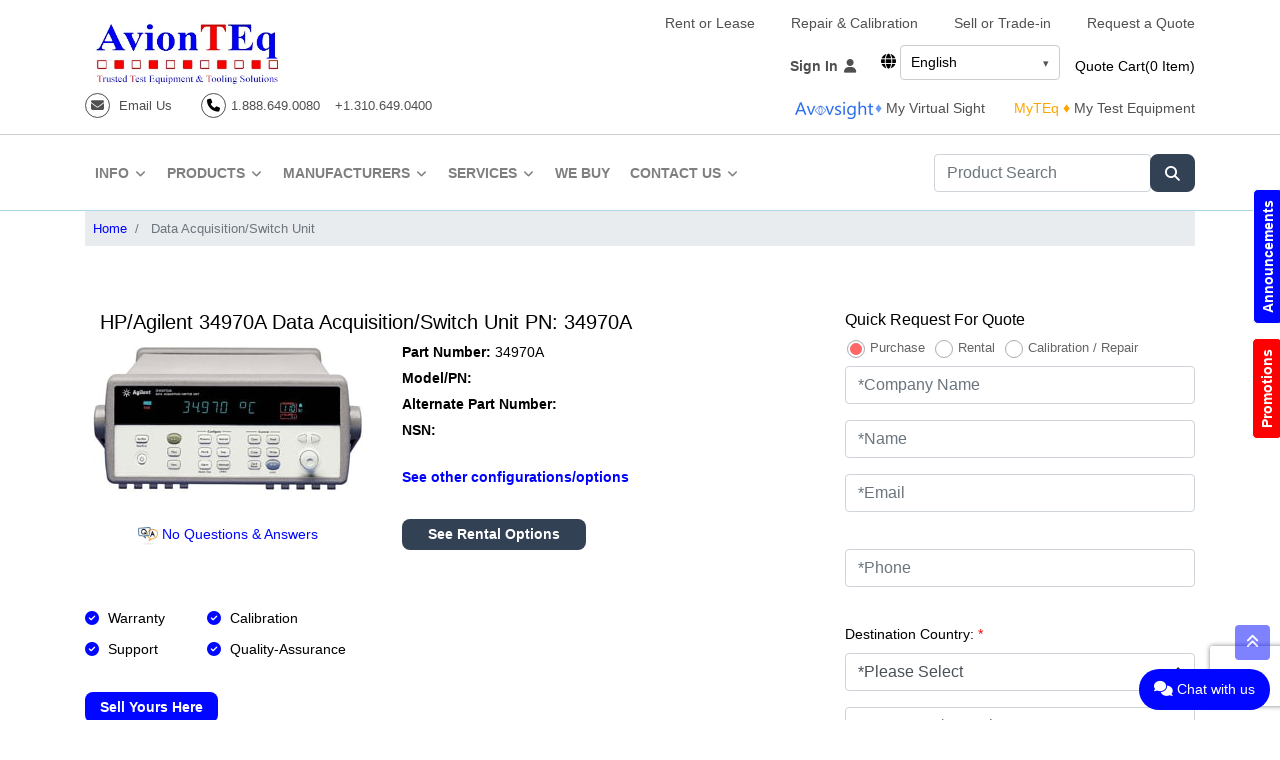

--- FILE ---
content_type: text/html; charset=utf-8
request_url: https://www.avionteq.com/HP-Agilent-34970A-Data-Acquisition-Switch-Unit
body_size: 55562
content:


<!DOCTYPE html>
<html lang="en">
<head id="ctl00_Head1"><link rel="preload" as="image" href="https://imagedelivery.net/0PAwcuu-YAI080d1i7_6-A/3103f63a-6b73-4491-abff-ada19da1d800/1920x692" type="image/webp" /><link rel="preload" href="https://cdnjs.cloudflare.com/ajax/libs/font-awesome/6.7.2/css/all.min.css" as="style" crossorigin="anonymous" /><link rel="stylesheet" href="https://cdnjs.cloudflare.com/ajax/libs/font-awesome/6.7.2/css/all.min.css" crossorigin="anonymous" /><link rel="preconnect" href="https://imagedelivery.net" crossorigin="anonymous" /><link rel="dns-prefetch" href="https://imagedelivery.net" /><link href="/bundles/CriticalCss?v=8Xh2VtaH_ufVU_jnPyg7Eu0xB8QbQBVwkuFhsV6AgnA1" rel="stylesheet"/>
<link rel='stylesheet' href='/bundles/DeferredCss' /><link id="ctl00_lnkCanonical" rel="canonical" href="https://www.avionteq.com/HP-Agilent-34970A-Data-Acquisition-Switch-Unit" /><meta property="og:title" content="HP/Agilent 34970A Data Acquisition/Switch Unit" /><meta property="og:description" content="Buy, sell, trade-in or rent new or used HP / Agilent 34970A. The HP/Agilent 34970A Data Acquisition / Data Logger Switch Unit is made up of 3-slot mainframe with a built-in 6 1/2 digit digital multimeter." /><meta property="og:url" content="https://www.avionteq.com/HP-Agilent-34970A-Data-Acquisition-Switch-Unit" /><meta property="og:image" content="https://www.avionteq.com/images/34970A.webp" /><meta property="og:type" content="product" /><meta property="og:site_name" content="AvionTEq" /><meta property="og:image:width" content="1200" /><meta property="og:image:height" content="630" /><meta name="twitter:card" content="summary_large_image" /><meta name="twitter:site" content="@avionteq" /><meta name="twitter:title" content="HP/Agilent 34970A Data Acquisition/Switch Unit" /><meta name="twitter:description" content="Buy, sell, trade-in or rent new or used HP / Agilent 34970A. The HP/Agilent 34970A Data Acquisition / Data Logger Switch Unit is made up of 3-slot mainframe with a built-in 6 1/2 digit digital multimeter." /><meta name="twitter:image" content="https://www.avionteq.com/images/34970A.webp" /><meta name="twitter:url" content="https://www.avionteq.com/HP-Agilent-34970A-Data-Acquisition-Switch-Unit" />

    <style type="text/css">
        /* Make navbar/inner container a positioning context */
        .navbar,
        .navbar .container,
        .navbar .container-fluid {
            position: relative;
        }

        /* Desktop mega menu */
        .nav-item.mega {
            position: static; /* key: allows dropdown to stretch full width */
        }

            .nav-item.mega .mega__panel {
                display: none;
                position: absolute;
                left: 0;
                right: 0; /* full width across navbar */
                top: 100%;
                background: #fff;
                border-top: 1px solid #e6e6e6;
                box-shadow: 0 10px 24px rgba(0,0,0,.08);
                z-index: 9999;
                padding: 18px 18px 22px;
            }

        /* Show on hover + keyboard focus */
        @media (min-width: 992px) {
            .nav-item.mega:hover .mega__panel,
            .nav-item.mega:focus-within .mega__panel {
                display: block;
            }
        }

        /* 3 columns layout */
        .mega__grid {
            display: grid;
            grid-template-columns: repeat(3, minmax(220px, 1fr));
            gap: 24px 48px;
            height: 60vh; /* gives enough space on mobile */
            overflow-y: auto; /* enables scroll */
            padding-right: 6px;
        }

        /* Links styling like screenshot */
        .mega__link {
            display: block;
            padding: 10px 6px;
            text-transform: uppercase;
            letter-spacing: .03em;
            font-size: 12.5px;
            color: #222;
            text-decoration: none;
        }

            .mega__link:hover,
            .mega__link:focus {
                background: #f5f7fb;
                outline: none;
                text-decoration: none;
            }

        /* Optional: keep arrow consistent */
        .mega__toggle i {
            margin-left: 6px;
            font-size: 12px;
        }


        /* ===== Mega menu: checkbox toggle for mobile, hover for desktop ===== */

        /* hide checkbox */
        .mega__chk {
            display: none;
        }

        /* label behaves like a nav link */
        .mega__lbl {
            cursor: pointer;
            user-select: none;
            display: flex;
            align-items: center;
            justify-content: space-between;
        }

        /* closed by default */
        .nav-item.mega .mega__panel {
            display: none;
        }

        /* open when checked (mobile behavior) */
        .mega__chk:checked ~ .mega__panel {
            display: block;
        }

        /* arrow rotate (optional) */
        .mega__lbl i {
            transition: transform .15s ease;
        }

        .mega__chk:checked ~ .mega__lbl i {
            transform: rotate(180deg);
        }

        /* desktop: open on hover/focus */
        @media (min-width: 992px) {
            .mega__lbl {
                display: inline-flex;
                justify-content: flex-start;
                gap: 6px;
            }

            .nav-item.mega:hover .mega__panel,
            .nav-item.mega:focus-within .mega__panel {
                display: block;
            }
        }

        /* MOBILE FIX: make mega panel not absolute (so it won't be clipped) */
        @media (max-width: 991.98px) {
            .nav-item.mega {
                position: relative;
            }

                .nav-item.mega .mega__panel {
                    position: static !important;
                    left: auto !important;
                    right: auto !important;
                    top: auto !important;
                    width: 100%;
                    box-shadow: none;
                    border-top: 0;
                    padding: 10px 0 14px;
                    background: #fff;
                }

            .mega__grid {
                grid-template-columns: 1fr !important;
                gap: 0 !important;
                height: 60vh; /* gives enough space on mobile */
                overflow-y: auto; /* enables scroll */
                padding-right: 6px;
            }

            .mega__col {
                padding: 0 12px;
            }

            /* allow mega content to display when the whole mobile nav is expanded */
            #navToggle:checked ~ #navbarSupportedContent {
                overflow: visible !important;
            }
        }



        /* ============================
   CSS-only hamburger for Bootstrap nav
   ============================ */

        /* hide the checkbox */
        .nav-toggle {
            position: absolute;
            left: -9999px;
            top: -9999px;
        }

        /* default icon states */
        .nav-toggle-btn .nav-icon-close {
            display: none;
        }

        .nav-toggle-btn .nav-icon-bars {
            display: inline-block;
        }

        div.footer-mobile .nav-icon-close {
            display: none;
        }

        div.footer-mobile .nav-icon-bars {
            display: inline-block;
        }

        /* when menu is open: swap icons */
        #navToggle:checked + .nav-toggle-btn .nav-icon-bars {
            display: none;
        }

        .navbar-light .navbar-toggler-icon {
            background-image: url();
        }

        #navToggle:checked + .nav-toggle-btn .nav-icon-close {
            display: inline-block;
        }

        #navToggle:checked + div.footer-mobile span.navbar-toggler-icon i.fas fa-times nav-icon-close {
            display: inline-block;
        }

        #navToggle:checked + div.footer-mobile span.navbar-toggler-icon i.fas fa-bars nav-icon-bars {
            display: none;
        }

        /* ===== MOBILE OVERLAY MENU (full width like your 2nd image) ===== */
        @media (max-width: 991.98px) {

            /* make sure the hamburger is visible */
            #btnMobileToggle.navbar-toggler {
                display: inline-flex !important;
                align-items: center;
                justify-content: center;
                width: 44px;
                height: 44px;
                border: 1px solid #ddd;
                border-radius: 6px;
                padding: 0;
                margin-left: auto;
                background: #fff;
                z-index: 10002;
            }

            /* IMPORTANT: turn the collapse into a fixed overlay panel */
            #navbarSupportedContent {
                position: fixed !important;
                top: 0;
                left: 0;
                width: 100vw !important;
                height: 100vh !important;
                background: #fff;
                z-index: 10001;
                /* slide in from left */
                transform: translateX(-100%);
                transition: transform .25s ease;
                /* scroll inside menu */
                overflow-y: auto !important;
                /* remove bootstrap collapse height tricks */
                max-height: none !important;
                padding: 16px 16px 90px; /* bottom padding so footer/chat doesn't overlap */
                box-sizing: border-box;
            }

            /* when checked: show overlay */
            #navToggle:checked ~ #navbarSupportedContent {
                transform: translateX(0);
            }

            /* move the same toggle button into the overlay as the CLOSE button */
            #navToggle:checked + #btnMobileToggle {
                position: fixed;
                top: 12px;
                right: 12px;
                z-index: 10003;
            }

            /* hide the bootstrap collapse behavior */
            .navbar-collapse.collapse {
                display: block !important;
            }

            /* Make mega panels flow normally inside overlay */
            .nav-item.mega .mega__panel {
                position: static !important;
                box-shadow: none !important;
                padding: 8px 0 12px !important;
            }

            /* 1 column inside overlay */
            .mega__grid {
                grid-template-columns: 1fr !important;
                gap: 0 !important;
                height: 60vh; /* gives enough space on mobile */
                overflow-y: auto; /* enables scroll */
                padding-right: 6px;
            }

            /* optional: reduce left padding so items align nicely */
            #navbarSupportedContent .navbar-nav {
                margin: 0;
                padding-top: 40px;
            }
        }


        .disabled-lang {
            color: #999 !important;
            opacity: 0.5;
            cursor: default;
            pointer-events: none; /* User cannot click */
        }

        .lang-dropdown {
            position: relative;
            display: inline-block;
            font-size: 14px;
        }

        /* hide the checkbox */
        .lang-toggle {
            display: none;
        }

        /* closed box */
        .lang-selected {
            display: block;
            min-width: 160px;
            padding: 6px 28px 6px 10px;
            border: 1px solid #ccc;
            border-radius: 4px;
            background: #fff;
            cursor: pointer;
            line-height: 1.5;
            position: relative;
        }

            /* arrow */
            .lang-selected::after {
                content: "▾";
                position: absolute;
                right: 10px;
                top: 50%;
                transform: translateY(-50%);
                font-size: 11px;
                color: #555;
            }

        /* list: hidden by default */
        .lang-dropdown .lang-options {
            list-style: none;
            margin: 0;
            padding: 0;
            position: absolute;
            left: 0;
            top: calc(100% + 2px);
            width: 100%;
            background: #fff;
            border: 1px solid #ccc;
            border-radius: 0 0 4px 4px;
            box-shadow: 0 2px 8px rgba(0,0,0,0.1);
            display: none; /* <-- key */
            z-index: 9999;
        }

        /* show only when checkbox is checked */
        .lang-dropdown .lang-toggle:checked ~ .lang-options {
            display: block;
        }

        /* flip arrow when open (optional) */
        .lang-dropdown .lang-toggle:checked + .lang-selected::after {
            content: "▴";
        }

        .lang-options li a {
            display: block;
            padding: 8px 12px;
            text-decoration: none;
            color: #333;
            white-space: nowrap;
        }

            .lang-options li a:hover {
                background-color: #f0f0f0;
            }


        .fa, .fas, .far, .fal, .fab {
            font-family: "Font Awesome 6 Free", "Font Awesome 5 Free", "FontAwesome";
            font-style: normal;
            font-weight: 900;
            font-variant: normal;
            text-rendering: auto;
            line-height: 1;
            -webkit-font-smoothing: antialiased;
            -moz-osx-font-smoothing: grayscale;
            display: inline-block;
        }

        .chat-us i.fa {
            display: inline-block;
            width: 1.25em; /* reserve icon width */
            height: 1.25em;
            line-height: 1.25em;
            text-align: center;
        }



        .cookie-consent {
            position: fixed;
            bottom: 20px;
            left: 50%;
            transform: translateX(-50%);
            z-index: 9999;
            max-width: 960px;
            width: calc(100% - 32px);
            background: #fff;
            border: 2px solid #111;
            border-radius: 14px;
            box-shadow: 0 8px 24px rgba(0,0,0,.15);
            padding: 18px;
            font-family: system-ui,-apple-system,Segoe UI,Roboto,Helvetica,Arial,sans-serif;
            transition: opacity .2s ease, visibility .2s ease;
        }

        .cookie-hidden {
            opacity: 0;
            visibility: hidden;
            pointer-events: none;
        }



        .cookie-inner h3 {
            margin: 0 0 8px;
            font-weight: 700;
        }

        .cookie-inner p {
            margin: 0 0 14px;
            line-height: 1.4;
        }

        .cookie-actions {
            display: flex;
            gap: 12px;
            justify-content: flex-end;
        }

        .btn {
            cursor: pointer;
            border-radius: 8px;
            padding: 5px 15px;
            font-weight: 700;
            border: 0;
        }

        .btn-primary {
            background: #0006ff;
            color: #fff;
        }

        .btn-outline {
            background: #fff;
            color: #0006ff;
            border: 2px solid #0006ff;
        }

        @media (max-width:640px) {
            .cookie-actions {
                flex-direction: column;
                align-items: stretch;
            }
        }

        /* Force hamburger to show on mobile */
        @media (max-width: 991.98px) {
            #btnMobileToggle.navbar-toggler {
                display: inline-flex !important;
                align-items: center;
                justify-content: center;
                padding: .25rem .6rem;
                border: 1px solid #111 !important; /* visible border */
                color: #111 !important; /* icon color */
                background: transparent !important;
            }

            #btnMobileToggle .navbar-toggler-icon {
                width: 28px;
                height: 28px;
                display: inline-flex;
                align-items: center;
                justify-content: center;
            }

            #btnMobileToggle i {
                font-size: 22px;
                line-height: 1;
            }
        }
    </style>


    <meta name="ahrefs-site-verification" content="cf1f3891392a5c48040600656c6b11fe0bf77545061af15fee6b7fe577671719" /><meta charset="utf-8" /><meta name="viewport" content="width=device-width, initial-scale=1" /><meta name="googlebot" content="noodp" /><meta name="msnbot" content="noodp" /><meta name="slurp" content="noydir" /><meta http-equiv="Content-Type" content="text/html; charset=UTF-8" /><title>
	HP/Agilent 34970A Data Acquisition/Switch Unit  | AvionTEq
</title><link data-consent="analytics" rel="dns-prefetch" href="https://www.googletagmanager.com/" />


    <script type="25f7808674a827406e63afa8-text/javascript">


        document.addEventListener('DOMContentLoaded', function () {
            var lit = document.getElementById("litDeferredCss");
            if (!lit) return;
            var href = (lit.textContent || "").trim();
            if (!href) return;

            var link = document.createElement("link");
            link.rel = "stylesheet";
            link.href = href;
            document.head.appendChild(link);
        });
    </script>


 <script type="25f7808674a827406e63afa8-text/javascript">(function (w, d, s, l, i) {
 w[l] = w[l] || []; w[l].push({
'gtm.start':
new Date().getTime(), event: 'gtm.js'
 }); var f = d.getElementsByTagName(s)[0],
j = d.createElement(s), dl = l != 'dataLayer' ? '&l=' + l : ''; j.async = true; j.src =
'https://www.googletagmanager.com/gtm.js?id=' + i + dl; f.parentNode.insertBefore(j, f);
})(window, document, 'script', 'dataLayer', 'GTM-5GXDPZK');
</script>
<link rel="alternate" hreflang="en" href="https://www.avionteq.com/HP-Agilent-34970A-Data-Acquisition-Switch-Unit" /><link rel="alternate" hreflang="ja" href="https://www.avionteq.com/ja/HP-Agilent-34970A-Data-Acquisition-Switch-Unit" /><link rel="alternate" hreflang="zh-Hans" href="https://www.avionteq.com/zh/HP-Agilent-34970A-Data-Acquisition-Switch-Unit" /><link rel="alternate" hreflang="es" href="https://www.avionteq.com/es/HP-Agilent-34970A-Data-Acquisition-Switch-Unit" /><link rel="alternate" hreflang="x-default" href="https://www.avionteq.com/HP-Agilent-34970A-Data-Acquisition-Switch-Unit" />

<link rel="SHORTCUT ICON" href="https://www.avionteq.com/favicon.ico" type="image/ico" />
<link rel="icon" href="https://www.avionteq.com/animated_favicon1.gif" type="image/gif" />




<meta name="google-site-verification" content="L_cP18BpyCkQgOzr_lph6wnO5BCRSVmmy5jhrQqL7ck" />



<script async src='https://www.googletagmanager.com/gtag/js?id=UA-3590134-9' type="25f7808674a827406e63afa8-text/javascript"></script>
<script type="25f7808674a827406e63afa8-text/javascript">
  window.dataLayer = window.dataLayer || [];
  function gtag(){dataLayer.push(arguments);}
  gtag('js', new Date());

  gtag('config', 'UA-3590134-9');
</script>


<meta name="Description" content="Buy, sell, trade-in or rent new or used HP / Agilent 34970A. The HP/Agilent 34970A Data Acquisition / Data Logger Switch Unit is made up of 3-slot mainframe with a built-in 6 1/2 digit digital multimeter." />
<meta name="Keywords" content="HP / Agilent, 34970A, Data Acquisition/Switch Unit" />
<meta name="Owner" content="www.AvionTEq.com" />
<meta name="Programmer" content="Rufjandro Panganiban (C#)" />
<meta name="Designer" content="Edz Del Mundo" />
<meta name="robots" content="NOODP,INDEX" />
<meta name="googlebot" content="noodp" />
<meta name="msnbot" content="noodp" />
<meta name="slurp" content="noydir" />
<meta http-equiv="Content-Type" content="text/html; charset=UTF-8" />
<meta http-equiv="EXPIRES" content="0" />
<meta http-equiv="Pragma" content="no-cache" />
<meta http-equiv="CACHE-CONTROL" content="no-cache,  no-store, must-revalidate" />

<script type="application/ld+json">
{
"@context":"https://schema.org",
"@type":"Product",
"name": "HP / Agilent  34970A",
"model": "34970A",
"image": "https://www.avionteq.com/images/34970A.webp",
"description":"HP/Agilent 34970A Data Acquisition/Switch Unit",
"mpn": "34970A",
"brand": {
"@type": "Brand",
"name": "HP / Agilent"
},
"weight": {
"@type": "QuantitativeValue",
"value": "40",
"unitCode": "LBR"
},
"offers": [{
"@type": "Offer",
"name": "HP / Agilent",
"mpn": "34970A",
"sku": "34970A",
"description": "Buy, sell, trade-in or rent new or used HP / Agilent 34970A. The HP/Agilent 34970A Data Acquisition / Data Logger Switch Unit is made up of 3-slot mainframe with a built-in 6 1/2 digit digital multimeter.",
"itemCondition": "NewCondition",
"availability": "InStock",
"price": "0",
"priceCurrency": "USD",
"seller": {
"@type": "Organization",
"name": "AvionTEq",
"url": "https://www.avionteq.com"
},"shippingDetails": {
"@type": "OfferShippingDetails",
"weight": {
"@type": "QuantitativeValue",
"value": "40",
"unitCode": "LBR"
},
"shippingRate": {
"@type": "MonetaryAmount",
"minValue": "25",
"maxValue": "50",
"currency": "USD"
},"shippingDestination": {
"@type": "DefinedRegion",
"addressCountry": "US"
},"deliveryTime": {
"@type": "ShippingDeliveryTime",
"handlingTime": {
"@type": "QuantitativeValue",
"minValue": "1",
"maxValue": "3",
"unitCode": "DAY"
},"transitTime": {
"@type": "QuantitativeValue",
"minValue": "1",
"maxValue": "8",
"unitCode": "DAY"
}}},"warranty": {
"@type": "WarrantyPromise",
"durationOfWarranty": {
"@type": "QuantitativeValue",
"minValue": "6",
"maxValue": "12",
"unitCode": "MON"
},"warrantyScope": {
"@type": "WarrantyScope",
"description": "Full Warranty and Support"
}}}]}</script>
</head>
<body>

    <form name="aspnetForm" method="post" action="./HP-Agilent-34970A-Data-Acquisition-Switch-Unit" onsubmit="if (!window.__cfRLUnblockHandlers) return false; javascript:return WebForm_OnSubmit();" id="aspnetForm" data-cf-modified-25f7808674a827406e63afa8-="">
<div>
<input type="hidden" name="__EVENTTARGET" id="__EVENTTARGET" value="" />
<input type="hidden" name="__EVENTARGUMENT" id="__EVENTARGUMENT" value="" />
<input type="hidden" name="__VIEWSTATE" id="__VIEWSTATE" value="CY0cAGFGfavuiDpXL+qQSLtd2fVJQisDYl8iCpB+HVXVnEy7Go+TMMbskyL30iA2fcEaLJKz4C4jv6id7UQPZRfe8xGMbhSf4hl3l4uyd16NzNERXELgUE+kXtlpgp8GAPviH0X+QCyCQ80XqLyAGPjvdWdfWQ5uBlepzWwBn4GsRuUVU/u0znqcIfL1Q7ka8SdSl9OZmumEfJs6PrMeNR1wuuq7yHc3sbtTUdPxp+wXoDDs/WdLJ38R6VYDFPF+GSsdxVnNcgNPUBFeU/qRbIvQTeIy+j4GhXg30zM1mqlc1AZ8hrNnKv4NVYe/cO/B3PzZWDtJArx/EtSjMsGB3w/yorWx20TnCR/0ohmY2spbMH0q0k9QfycscYtCOhCwGKnr2yBgwlBIOctT1UiBHBH26VV51Y3l9sD/C01GkULnQTiFszqnYkBoRi2nkSDxvXFF82bQQeBxSSi7JPyxNBKH9Ks7/Ww98KBEXJWyiAYhlA0/yQxXbAFgv+8qKa8c1NbYA80yMYBcMHqE4GMbA3d19QegNAP2zKJB0AdLqeN4lnA99P+Gk2SQAL3ilGCWS0tEdcjrR1GQq82WQwUgFiOlPldGaCN/acNs2+gRCg/nIoM36671C2SshvtWymNkvs/J5kKcTxCk3C0sInK5kC6tijpquNDuruvHzW+MEqwpx1nD/2vRXNn/9F1sfHUgUJ3zBIHQExgCK3vuknZ9/Qjqag7QjBSBa7CIt6WR4VaJFPMTIdOgyLUCkp+ADoJmjTNOX9W7TsIF9z/aeR3vYaa0szHqUAUV2KePEYqBIFjntPl154RdnoNngakBcdEe9Lcpk7ELONImStpDOLp44z1cYO7Jh3eNLarQ2wPwD+7D3h138r9ZDSyy0N8hLYwIzdVQPxFReIJP3RgPoE+UAppNl0SR7FNATPh4L4ji3vx5zDYoSKjieyH/+JH+aO7+3kO1Pf3sC989tR7d3g3ypWL9CUEe/uTOVLHqN/00edEAClW/roG8IsBZPT7lvvD/2yz9pnoW51G9fSY5B1z+11C8SBh097Ny3yGfgCpTbHkELn2KFRAehWLItQ+fjdAIMZVXas2o5v00LgqPIe5lwtfhcWNHh3LkOExRqkH3EqZAOHmmLa7aGTy7kcrbet5agTxFXNm4eiVTOB5RKa/ga6rpixcHAfx257Ixb/QMCgIpSubqj0LKsZxSL4OQvyUPZVpSqsSRLZ9WpaP5CqgxMANLBytanymA0EU0ngCoNbaSuZqEzvLkOInSLPHDApW5xlNXnQmks+AUBLH5Ck6ZMFmLP0FJBjbH/l9cIq4lXkuMhIcE9sTMwYzDNTRdWruCYqIX9DKUgv+GJxwgtrqqn3mi4VLqKGolgbF4jSX3TB7IVGlozLErTq9fXwuda4pPoHJpxKys8mFNn/QgMB6CYmZ1Y4y+iDaMir5HBcK8ucLpYicm+bsleyRQ62N5ehkoATDKTYcxBjdUPwCNAxlRmbDMMiHtKiLpqiHSn4Sqt6TY/BYh752GW5+ECEI1s73ftx9fsXtDoWUWUW605A1XlwKSqDGMylzzxL3e5/o8/QXt4jNyiTJYEVVNeUyzhi0dLIp7/UWis/SnOriQeoeiBrfG+i/7Z79a7R8+E+m2CuepcH/fwNd9rBndVJ8WlIE8BA+5J0ru1KRp6JQc0ve1QaUgdFdkBiTik0YGCtu+QakWfiN5/gcDLtxFPXHFhMkrbMpNPUKxxPq6yzE23UTz2BYMVK7O2l1+SVs4oQdUgUMN8S2TjVwpOUll0HCxxdjOrGwdS74+BZEQz1EsStWG+vH5f9jw/5BKNwdcGxPwCr3vDJW6aDm+ndLR0tI2GKB8MFGE/FHm83/hj/AY5GL8diXHPF5QZ41ltYQBJ7NtVgcdbW7IjNwOO/s4aIG7b0CM7K9UTiO2jhig65IcGC4ihyDsWCkTAewjQme09ixJLFWTryGZ5iqUrH1UJ/WUitTXxrpRDCUq0/msURlPlKvipryQFSAUZPLzfejRo4HP4aoUJ3QS3WJfQY3LTbFGAP4GQEukfDlAUwy93p8L2DkIVxcBDOzTjxf+7YWJj5OSWIvdU38/9iBMnTPl2uator3G8yCrGVzd60AEvMAd/PAdp9R3QfJuwD45V3S26dlkMuHcGxGtawSvN3Auk4MkF833BREyEpxxrPt0THzPbKkJmC1vOOOKqlaGTrDygms5059fJFqnV88AE3AQ5LjVul4NdWG2V+3cgUfCaRuSAAiyVw8yBjwq+IkVALr7I2AcIE+6/WLDcdV5Gu0JJ9kLzPU+tSwnxhwdNqAnEBSJdDxCEaq15DrTFMFx8IeKiQFaG588k/nEOUIwo6UPti0zDgRewBeO/tbZuOxDckeBKV+3Tt5yV4izDoDdW1sClp1KYqpmYx0njXT+pC8CTZe8MQ8HkJ/qscCLXyvAlOeLBBrOjQG7QAQzEv2UXGg2Kuy8n+JuRtQOLJGTmJIQBZZIAup5AFP+E/MmGjgEfYRetBZiiPyRzYm7sdnZ3an3au6Zx7hRtLxSFVnUzoK9jfpzCPhx61vW+HWWhHWX/eDAccPu/ZAFsmDLY2o6jY0NFJol+hLDGIN8gll30OUnSv91PS58UPaDI0ioRSGIvZ+ASwF1JmdGu1XmKu2GcpmnEGhaHO86gwn8em/lphhaQSzPj6Ryx5GhJU1tmVRTHwLsnPTZgo3c+GiRKBsXSZ2aabnhWoEta4+Lch/ztSFo8RQYSs1CaYzCt4yM+XVf09AQ2ij5uiNqNG530sTq9vIlF+BdCCWgLWZ0vd+dNtwWGANKfngrwWe4M1FxMsV+Gfof9vmWYwoiy3DE+e+o+gjmzAhN0ARz4w+BOuaOY11ADoDe6kbFhUtvkJEWiYDlsEARoj7UWISHh/GkyzLfaXPjaJkxWpNIQudg6P7YOJhtrKF785zCXLz7eI6TcDDgQvIhM4tlGcyen38mf16W4W0IXVLf8ZhwIfF53AJ/RdYlCIjpilGrI4pVvrPjEd2NjyACHAFBIbWQyYWQvCmYK/aY/Zd+WiwUGDqPdctFZUMeY/9qaVhJkCy1m5iC71CFJmQYokFQ2c74ogilnOdmKugOKUyNZFmlWKs89RE6rG4FwjY5vVu7BjAbLFbzxFQq9VJ0BSY1IQ6x/U3T8xOou6/KeGdVnChrNutNr+wN5zt9l22x/q7U3ys5uA9dgd12oh0SeAr0EkYcDkGw9D9aZMGFEHBRnz6F1YWSYzkAn2NhLZfaFRetHa15x6ly5W6Kv+rf4anhJ8AJCyu3PNT6PVcyxJlmpT9LLZ5omXxWxKhqopPjgeBVfZAIESy9Xe9MPxEz3CpabS2rmqAT2jc+YXf7ML3/e6KJaL09i+g8mEP1/xvzh0WV+9GoLw3U1bHh71U1QMpHJMoRYRSn7+g6NRXbYgqTcPMC/ZV1FCBD6wKl3yFX0FGBrsw2dS+MQGMbSt98P7jq3b+DQlbyHHOqDKzWpZQ0I2kUawv2da/gNtokpDywPIPwGz+YPGL1ZUtqxpHJZkXhsrYHz/XpxTqGgut9c0jUsOTAg5iT9s/ArWSKnn/[base64]/D67ndAXPS3tveOVlMWwTeBMJFiJkgm++IH0KmD4LE8iYtUncDd98pES6gdnGCC6SPdXNzhW5cJG9riy+JFs4wjCK6jrTMu0bzlZIBLER7JdpSM43bq4iTgsbqFcokHHSpgBfplsAunbANZFr2xaxnPWZzQd4kNtAr/K8Jx3tTJJNYf2h11wmXHFigNsMe29ZAQnIihRQr5jDg5ktBezZh7ztJ/v4tFPv5qbqXW/97NHCoyUX0NZXNkARL0rTn5tKSWIzDUpzrVh2FgmkpXIJ9rfDaViabgGCwEfeyfkrQfzqsJxgndjgblvAiw9k5H8mdZBRPeK4ZbuqfW9alta/tDWokWmQ8+EKcMuIgm173flv5p0FYmiPHN7TbIxWSFPwTvoVpGB4wIX3v/G/cONvCS/EVz2kJ+kRhhVlz/aPm7v+ygasj4IWYAfQJf/SqLtTwfFTuvIxXPYumtsIiKRsytxmQNpgIadcN1HgGDOvxIsxocCl0ZmyzuJGxxkelZSTlLzMO++gzUyJMYtciTjGpJ71339qXW4uaK/cOCJF7yjYfxYgCdL0LUib4OTJPNciMkemsNXbC2xTs1nNjmotthRqJrvPCvLIt94RSsxTbBJzCI+6LkwurkniHkRbRSyhIFFim4qiWSfeQKO0zbsh7Lg/t9etE1zp+ybw10h05Hh1kn9xGMY6d5OhvwzEpnsXiPawEbNg9cl0U5GB0HEwp3RW6Qyx+6KbiE3x2NbHM0IXrJ0R8NeJQVx4zBOy3PhuJ8PKXEctRxw+ZF8lWnJQ5jwSJZnmU3KHmPjUQjYqgp7dK3nqaN/0xkrGBY3Y09ahzsR/WYP56y51voz7L6Nt5PBKo15sr7/7vd/JECMLfU18ZsHvIWvmKNHH1H9+lWBHlb3P7vruiOcK1kx04b85synfu3kq59TAseHq7J19cifQ/deO1EmwlAOVMlgdNXEDKjmfA023tcuwgQsZ41UDwnTGNxeniIAkYyw5Wv3gfUg1qdYMHTx05zOBdWMuEPQ75Cwr0f4EtA9HO8Donoq+tbSjyV5X/ht5cc3syBiiZAqhfxi3uUjHEt3DcPvEikJo5EF8L0/mE0VLuv99I4+HpiH9bRWLqJvr35hULgWpkLB51pPCxA1h2wDulcBp66bJwbGviZ74K/SZdN6Tpy35BOJyp9OBYrgY/IqPMpxzcu8BLEqkM9cA9rj9qZ2GRietuTRcQ4wuXyunHdPN4JbyA/b1L32gw5kiu9khirsHQbX7Bgk4Zyz+pWvVK/MuE/cNO/M0bbSkW6e/DwniCxOb+812CIHMjeqAbrCMpAr0fCopoft/KMCemiUe8KOJHjKCYaO/M8QeWvUAg4psSNqHchB1dREQIk1lkHFxvAZgvY/Shr3pJqx9yJyz9lHakq3/Je13T/igmmP4Lv5LW8W9GI73jBeTcw+ID53xp1EqaQz84h3dsz3EAReZFC2qw7G+N9WPHEJEdzhCA2V7XCP8N/[base64]/qmYPUeMKfqp+l/0rUqNYnTFy48xF15MKRqGRl7mym8fmVNL1xxdMfrpamrBzJJfmAIjS60WRGfn6axSJyaFPSgpEAPaE92sy+QDP6OE3Kb5YgkjGZZb0Aj4b6uw/[base64]/j5PPXd8MDewjguCqyxATdiqxoPtuOUNFC92o9wjV8WLowLVQ/j3xShnQx7CzAjvIC9KgjRAiHuGFsTLWDi2XLDSl6jseY5kx8lBmZFNikqU5mRvTyWcKli20eFG9UESI4txzPf6GAlfU9bOYrr5jJksUvENcB6iTXCtzjsM6HWbUrTiwt+LgJvgozhllzzpjOi735F1ewkRs4io/ipGAMlMd1EDf+B9COyEPKLMhNKWGEJlUiIGDes+YtuGc3vLZ4uy+sHhsP4Bp5HHwFT49IHMstV7UMK6ffb7HR+miopyxTQYxKg3yXJE0utCawQuWuVdozoSIcd6t6iPetam6V1YbYMJs/KxScySNfApYI2R6MNcXkIMWo4oX2la3B3BY8YbmXqJbSK1o/je/VsoxO9acvfrAqTlbAEXB9iQFCxtvdGQGpG+Ps6epWRn002CFW+tbL78muODoBplNrU+7O2Kmir2QYWMU8+MKDJZgOTSr1PvgTpZoJ/fVB+pS+QGDidrhCfhAjkbdyweWjwsyM2LfU8cjxeQqvOqdUJNnJLseC4lQAwj63I4K+/Xz3sqz9y6LR3xUbtHlWSF7LTbKjKGWLL+Tg6FiClbpDSuYa9KGU/ypWCI1eh8sDNNKF+D4uGYrq9uwfDlp6eHBV/taoE9MwmXgkOrlThsFCgVTMsF+uHB9FN0FoqPHHziBIxBWrhWaqNW486TE93tUtSNwGNG/7j1kPamSBnlmgNgrwZcerrfOn6CGPnNE+OnI6skfrCRiMNmpKYf5jtL3o7d7LN2quJJ8arVgv6Eh0KOnjByC8e3RboIt4FuKqujh7VsNf9fObc6jgJNVDEA9BeoQp9HV5aEoE09lG/Sk852W8N+4XKQJWn6NKKxZh8A8pakOibqx52Tp5Xgt39YHoSupnzsA7Uki7MhZ50n7vZo4A1owWiM/V5jvpBKszQQCWXvOtnzuLOClk8dyBtNfEx6h22nlYQfjL/sLQw1z+gPxu4Lwlgeox59AVTasqQsODmNGZ8OzzMSKEb5Msc6bEbQ7VzP0wgKfhhNxQCMCZ6vaRlV7SyFEqKPVYRXMiPhOABW2bv2r45ioZWZUhJoH9TiH1pxK7876vnW+SYpl3KbBf2Id9+p/d69WB4EcJNsqkQrZ4z2SbQeR+hRMAwqXCETGR/onckQ9UASF4yeMwviUj+dT5hEWCk5aXAxO0ZfxEhNaesjGrEJvnHUMCPtIdstEWcu7Y1JC/NLczxaYqfwWfM9qiPa0z4TCupx3Fvg1TLNvRpNGUrKCnPK22YUUGoIFQ7o5OlUY+8an3jYI5kQwqyusy7HpCddwsCGniUDj3u+HN8xqqBNYln5HgDDJ9cA5C2/XKhnuXnVdaUE4lSMlVxe0LN+mIdR3yj4MQdNnXXg5ijEr/dTHKjF6mF7lnX+gwlcGjAPEJS4pFYuvhU4J+emhZW2P7TQNdbdFCHP9VX3Yg5T7h4bIaYkQX8t4mG+iA6jm2i64wYKVq/yNQnbN06wsTzJ8v7zXcVmqHWkDDujzRmkOQXSdPEBprTcndkHxNg0Yk4ZoCPQPJLKv+09wynbMr3pWBQQs/lfGECOWLZR6UUtrijCnnf3H0KDqEo5O1RlVGm4PYs9mzxjPilRJjECjAOfteunUAdd20p/Hn36FvyyhjVThcxQUN1/whqZHimhJDRvf/1HSwGeOz7MLVUDNDCTsHrTyw2VAiDPTHM1fvY++j6cvyZtISSPodspau9ImqzHDxfr12tTB3duEVzu7iFqbwNBvcDUUv3r7HzcysyymA35F77H71Xl1KZyp+ys5An/1H3XBCYSOzfMo/wjaC5PriwLs1AJ8S5EE/v5zIrrHEZvY6kD0Znghi+a88vDbEgiOolSUa93xARq8LyddPMyPoZeFl6OyrNaaz4feiOjzQ6dkSG1eHv3gdrMVPvuzT7DsQ5kEhEw7Lu0Mv4yXOqSzqD7X2Sa0FPuNOePH2hqXgFoNXoPwcv0/zwEndBrVYAlYKjJYGCgKpyFKsLE6yFiGwA3kdMms15Dq29g7cGiW9lWEFdmvRECEyrUyILEX1AO0YpvIXc0afGtqiLQ18S2kdpDVoA1EAdZgmB1qlIr0nNKhca3OSRBhxyJD5b0B/1K2SVeWi8T7MwRCTOTt1aJmrzjEh7Ua2u8x22DPvdKnskQ+hiJd0Iu/cnRS7QVBT2zPMpj4nFDmKIeZFUjaX4PHAfBJVqedt0P2Y07HVaaKeUw7AkiIKKCv2hJ4DQ8XWFY/0IoqhfN+AI29ewHLoI7bNJrmmGBbiplYqweesNYFOf5EWc+aoexd2Q7UT4ZB7klW2P1hn9b6qAW6cuGGgqAnfsQd1eIPdJTQk7z3qsBwu1vLDQ8d3C7HM3lIEaYtAtFbogTUeAD04vsrnilSTrHAL0F4VH7CHK/dToACuMep9eyDfxlh8ab9FYXo0KVYGQiBwZUkJ/WFzbrILELET6YAH8No7H/Ob2FCg64IpG9+Pwy2ZFvN6eSap4iC132Enyk1TVdjK/8cq48Yml/[base64]/BhlTikAV/OBkYYjdsF6bYgbp7FrimYHkYgnpUNP09FcIP5GTVBQ+jpoC/HCxy8wvG93+NbvkwB7aud7OBrVUGtUABlm4vHwRGoQqRv/1u49evI5QzUYGC2An1xgqLAlh3vNLLVw4DXgnjpar9gXkEU1PIU2JIh5zRrXe1VPIIqB7aWN5IEycm0/S5JPknLrOUQj1NbnsXRLqEZWyrhLwW/2+B2Or2wBeZ1mpC14YYZCFNKZf5IRQFqpwnqP2zxiUPqrd22+H0xoDinnLp7z5P4CKSR8v9zyg7MvAxqr8WC+6SeNOHf5aNTvHVo/+1f/0oNAwG6/p1kf7YAn1axRFEThjpiKyAbTcvXrtF4LAU/f+0/x9pwlvRXPB0dwRbIAyoKnvXoAixfg00wiXuNF8aH/XiFuZ0PHsWC2QgGqFb62wD4PnjOQ8/DrhRYmUeQWJfERinP44EeodTsU0VLbgathB2IvR3zpFFnDHcSjw6Ck3lAyTFd9PcpTs0oOJGQZsowsI+m970kfu7A0vx7wgPFH/WtpL+D8Vvc6mj/aMxJxJmQMNx3eKvza2P5ap+E3ZUwh1BiTze0LmOGVXt5sFV7dnVkVJlYOamrjEZYBwgOr80yLwL8Swvj/gEv/Ly8fMV8Eu40OnNs3sNT/kNNcaC36eEiVFRBYY0veG4C0dSlQCj2fPM0E6T9yHQMCQIDLE3cwRoC1TPID831O4KaeV5bku22Y3V6W/FXjKkR7EjAoQLTadj6/YBs/NsgI8PRGjJQzRt33re5/9W/2fR2bAGNL0zdB3caNRU0+XdkjMUaMuqs9khJ2R3LJ0dIJoXaLAN4wTNzNzRC23Rx8YXxqoOS6jpE1hQHIh46qi7Jty0l5/07bLFxPNo2bGcPY1oRxsNrNuhMyD6lALtVHLIenvdXeJfbXK0D8d/SdsP35iNgqR6vD0jcXblxDc98bFlKrW3uFBs6QX8wea9Fzw1Odm4F9R0+XjbwWzqyX/X/D456SH7qHkWMKadrU9n7fJjc7gr27vsUOm5ElOqvHVYa+FDC52whiuuetlPCGQrVRgtbT4dsBlXduvqFetVt1uebeJMQ6NLtd9lMALk3TSZc8r4vqJbjAvWwhd8p5H/mflQBu2jnulDMDncJETU381lKzt58FfTHblOT7Y9TMfEPNfRG2elXycrhF+qJAByTbv0DbtOkqWWVioYbw7kDwb5rUjNLQx/l4K4VEUz5IqB63wI9Rp+v8yz1AxLgxDOQ+7xMyop7Jw4kH8U73Swc8nRk0nK20gejjsl0WxztWFjEyfM7X2GivssWnrDv06cghuIsEtBkJP8ife+m0RJ2wy5HHYfIXwjYO5ru8BKVzmOi8wyYNyM+6ybNtj+nbkJeGusz/ZldKNP/pNXRoqcLvNl0ENzke0Plz+MEiMT2LCouQxeIC56rhW6rL/n0XGnatqJwCzxR3vlslSYLCgbS9iGsDE5+0jx3MY5XDFW+GKj6I8AEIVVGzbIFlAZZ2AxqOmPjAJ5/sWINgRn009VrNCramd51Mq+LS8JLIo04CTfLOixCdBr8wf+/ptcCbYAxMrx7nEWYXHRnKFMIjJzb61gpcIPBLe4PNbzgph/ztH03zgsEiz0zhEblk7G+fBAGv3k24XLc7rpLx2efA3LCXo6RpUO/e6slLB9rbOXBPJp0hZW88WHFpw3UEmg+qYe70qS8vnuu3/DIfwB3+o0P6HS00C0sN+Oqi8AORlienp4VCtNopkhz5B4o0NduGTnT01bQQDak7DhOdmdXVYXw+Mxl9rv9jbzDZp1augbYbDYAf0u6xsccLtwYZFLJmcNRRLeI0SWCPN/YRgJDCh2qPxkDmNkSkV44BxbKU4z3MvdZ27u56jBBZ8s96gSPREtgGi6S3KEPMx8FtsikMYRMxrWtmHiroPrSzHO9RR2TPWUUecFI/0hDtj/2EQGwE2V/8lJNy+1e0+gaqedkR4yw2tMJ9aAiogfHasy9exIFw7acrfRn4qGbg3tKKVRLrpNTq3CqomMrRwecHvfGvZ2jzycVfo8hnqeRV9eKnijEDrv7onX78hQUMxEdN+M/YSevQtc/uzLYp1IdqLrGD205Mw02tBsrS1mCPfO5EJMSa8Dobw9qDrgoVZ3TwSpzK/V9AWBPj37SZWaaiMcNRfPi3J69YnpFBiCriWUXy0SMVMoSQw26vui77twJx+jGQEIrXFUHqOkmmYWpN5vCqyFZIqffQnIn1uRC6sihRWIishswm9HnGG7lKoeqY9bzuHHiIAIKIvn2II30P0EZDC3Qnsep+RkcdI9CJnhOLyguM1jOyb2s61SQMvxq+mdHuwFX1+N/Cl0lDQWm5/7lvYAuORfopzXB0UsmH3Ju/r0fAWPAc4l6oZvYuYhMu4nrD4zQYTslY27NmVvv6lRJQgrNJZ37CoKRoQnKaUYkRDjWRZTnE21Nqto7B6RPQI5sH3P1DeSdFzZZgrTlnPOCv3lvG02xomCH+X2MX9U497FaTBM1M5BChGegKNPxqkjZJ+39/4zvttWNTaPUil7M0dRws2MJhxfScg7SqoqCsR67BdeB4TtS0Jm+/w6EgN/DPH0qOP0z6eGWH0LSInCriQuLlBhUPfrr/aCMKCMt5mrQAHqEyLuDfl9i1lUiMGjQOrxEcOUo2Bfc1gKu9F1/ZfB/oVqGS6iB3JHAZnw+3EYJ6QN+UtdmLx5aa82RHBVRtKMVyDU/[base64]/X0vRFZQe1RSLyQlsIfJlfTwA0fyAOZdOAgAMUJvu6XW2LslW6u3b7mU1V1pqrQJ5yOA0iYMXIcql963XYG6Y7OsXw/VFRnshSB8VRRZ6XCzYpGJanFbfvRGhwWeG4nQjpcMIi3Q5NsyB3Cah8wQ3NML+zrfEuy1tpF0YW4lVvjuocE0WUZo8k3nBPQv6mk40RlTz98ojQHaNeYy9MFkGO05VFKaL/F2kvpPzJMgEvYAVshSfDkLbeZu1GMrWYjxFkGRgJPmaFhQnMMR31rPaBFk7gYrWxRgryQji2o1G6rPiE9aah3t/vCVDOxlgVrFwSc8s3WwNMIdxCj1kr1bJJE61o6OkERxXwD0wLDdFtr8gftmHoLV2wzswY3wKqQUmTqEG/2PJ/kIfn/Jq1M47tV5mVY9lprbfEE1NZotejYaIZn2C0XzJNlQNpTI/d7GeGuKvWmKoZSKt2CMlwuO1cseNS+qcJvoMgWB6Ux9GSP8+c2ahQjCHRM1RPnvr8TWTgyrCMJnFSv8v66wi1EqOgN0qhex3brakzBtHeaKKancVty/X9SlJ15SVX2piiEl7dyCEdHeM5v1DNq/SsHfDx+kdu32wlBvWDQtG6oavdP8hS0kyF1/fjbd0wwZ7sJhHbTtmXAL8OHE0IZTQJr5UO8+cPFPxvfzuzxeBRgX4KF0b6EI5IzbrL9PP2fUK42TadpGcxiu4iNbBSC+GDl4P/VbT/QONZI/[base64]/w6Gvh0UzrdcciAS46yoVxmHaerAzqZ6SQpQv1hiTnrO+BlWZwEGe/GpxXtCFjH/IBoUXbIdfK/mqlfelot1Kv3BJ8D/hSezcpjVG+x8NSYUB+7Rd6IVeTWF+N+7dAcR5ZB1g55DzqQyJhUYOiqYlg+4yf8GXSreIa8Sb36RrEqUf5YC+TGKJjj1/nNUQ65vGtQ/sdWxIWAaxwda6gbbohENDrDcWC0SKwXaI3TZ1i2fH8ZMHe/VFzJhOGPnsBOsDQQe5H1uL7vMx6Zze2F5LbreGOwI7BsDDQD8l4759dVhfrmdk46dNT0bOSceeaDNl8x2fKjiZ4+kc4nVzjOTCmBkITGS8G4XoIa46uN6B/ISRUhMlAUUndL0iGc8ErMMWJYfXMfmL7s7I58ucV2bHdXKo//LrKJjpwfiA1QC0QOgXRUENAB8GyP8T6aAwfpknUYwujXmHB/pylHgQy5fhAedfTDFPLJJlQfhmytdEqm6gANt0JqSDdr5oz4D1yQqClU5rEA+fqpKtwrFX/VJP8CG8ria+9+qB6vuBr28tNoEmRzEpH11HwNUyj0LlkCYbF606/geyXFQTC7uOAVq5J4egcvk+1ef4pkVApmk+szjwJGMJV1Vf1OSJMxgZqZnZ3qb2cFuT4vsG4aneRAuTD6GfCsn7afTd7OtVqF5uzSV87inQsqBw/1DuEgRDZuBu1/4j77BmAlqOj8PtrH6PjwOecoeQPDROC5Qq6OPA+PjD8R3x/BvSKj6xQH22YgiUhr+npCRFDv4T5E3OJpGZRNUXl2pbTc1zcHn5Bs+vtZkQwHrlJuAbb/OO4Fy65haps/XEVYX2u03SIqFuFzrkRB5DkhxRxvecQNpp9czJsNsPQHluwDTnt9xMzRNGqcCPVsoMlCWjnDpHYDGuFJCEEsGXx0kBim18E9TJiJTw4mrNsF6O6hSS09f4hQBo0e8jnWyE/bVeu/Q+1Szze7cf1YJ63DFSIpxyqdrqME5u/MiYvMvtK2kV72H64hoIdiubG7ect8vEHHhnqxfqtD3ZlOJUC66BD7WLjjJT2meK6agh5ieUGPymIvfzQOMH32zxFTFuYUl7Mi+Z4/ta1tXCqooyOpQlIwhhzFVh1vX3BSS03wASCb8RRd5QTXJuVjhZjpj/SiQMZjVkwxLQtPFBB7XH/BDAcJ7X+6At9qvSXP39EqbmHub1a9GapUN0ipPJ6RX0eWzm5MxQcHFXUyTcxnK0ocn2k1Ls5V/ORAAOoj9UyTqSsa3Jx+ePmp/A4gYkUcjZF7j2wsOMoEKbVnwhBsiE6OSFuGHDqMieDjgQIlJVn++sp7x8bGrLmCAkKK+woaU9lwnaV8FLSEF5o3mWJfnNDRYrBqThK4JE1pNKKd5FSF/qoOBOF5/80WrD/b1ecURfouCAkC/SETB9mhoYqAB654FEWq3mcAo/K8u8GtNl5Abp9EFgq81Sh3c6rjF6SicQuJXEcQCk0CCmLuaGzJWaJLBkXvZV3CRgF1Ut20WcflO/qa8jE8jrVxbEl0A4KFR/SivaON+aJyPYxzoo2hjY6C8DUsxIcr+QuWfQ6YQP45GbaaaUde+ofU3jTkpNKr7K+T3QR6WlaXtM+kANi3KsfeaGvKsN+0OuyRj329PuT8Z3GcC9/[base64]/wMJAgrG3RUTR/anWBjawpX0ZvXFjO9StAV8KlEpU265A369kw8Eh0OtQSthOxQFEpKR56jTK9Q+qu0HN2zHbIIXy/K9F8KNSunGGKeHSBmHsyAqb/[base64]/+PzH3NSYXrGfwP02dtXP4j9f+DTdXxCT5TshkNQ6zKuapV90FZ2j/Qieyxxgn3fVu6cWgVtSmlX2HZNTqm/G5zEnP2qOMq4rSUPv9r/[base64]/xsESnT1yaEQV8UZs4tdBViWk5ebmKK4TeC8dOQtzUBxs4W00fH2EKE8kzl4EIhZZb5GaIXCskgMkr2aiZ5us0QVuMt7oPJDMNN+6sYhgZu78ddGFkBMsV5Bs7AX/IPS2sV96wDe0ROVhKi/p/8/s1Ocf6IwMYGObLztq9kh5W3aAaNLXdCN6+3+6zPJGndKTCNyUCq68IDtVGgit3BHb8Q4DHo7AgE9GXPRkrhhWDgwMVi/DfdYn5rMcM/otzmVInoCbx2jsPbW8kxQjv7hZ/ftfelb/GFkLyUuTs/J14N2675wQ74MAgLCeq4h90b7pPNxzZ98LvG2oNh9OIGgyHAHarkEp7Tukd+p1stkYrtESJ9dMNSrBGRlolsVzYJ+4ZNvr/CJaxk1hfXV30X+7kv0vY7EmiMeVq9yzH8U40VWr/Hx1KuUCHEkNOMNi7Jsc/YZECc7X6txksAh3vqNyRC2s59IGBBXYC8dgo2tgZ3omSdx/+BnAg0MCbjYJ3seInJCB+0heTynoNdaExBrCDfU5A32b/US5BnqF+pP4vn1lsQhPE9Dip4LryEjWLJc4eTbGYYXTYNx5N1RX9FIhkxahUn8zNNYePzoN/nJYyD1CqofqEM4uAn5W9ngoOl3sIAOfgDy7dYdJxf4Hbeq521mFp2WtQTn0SItLzRFlyTgIfCD6Aq6HBm2tlNN85bEdozbxI/CNw8wDsZI4LWX/qdiicXAX9ETlk27pxezjOsZjmdwil8PzTGuKYjMFzmvgeaxiciAtkU1FrGw9zPeMRvqNwQ+9iOkwV90C4qYAS4DcMIWFxBGepMPvAk7zcQotVHkoZ+VzDqjvr6q+cmmezAv6q8lgV7q0GXkL0Sv/0MrQXeAorhfd0gOzRhL68Iy+yiw/03Qr3E7HbHytOlsxyUnz/3JEmbXwuBtyNgtNtCpiNzV6tknk/WtVIJP9sW6H73Qn1bkmgmGU+pefck3yYDtzrpy72vnHrab9sYHO7peisMSyXApxd0ad2sjTD/L6g94lX04KO3TJUStZdmnNfKxEkuNY9ysyL1nRrHZBIAFeIbCPlpSCAgkbB2uAENUtx0dLsPvPBu7tuKFNtFqsig0DnGYtIZwUMUlPjFgS/gBjCHq2ULpz5UJ1DnBOYVz/ro3xg3eoifH/OzZ0FZX1JzPwfGuV7r+LaJf+YzOBKrJOTC1fbpZz9w494LBXNeKlcx0ezYc6yrGXGaSHYw6Io4oVW4g3fbDtGk7s0LHMNeeIqMWgN9wYIGkLYvqmoHjM9jslkzEj2/+pFOcpKSrYuSWibPhWW4gFqReC0F5jTpMF1hDaex8ruLYkTR2/yafqDOwi5aXpZmT7AF7BcSm5cyJV6PGEkhtb/GuaCrvFgtuuAjj445TtCITWbTrG70/xYhgOWGB9/eoeJaRrGeknsBjlAWdcWNlM3E7WnnVUvj2bkF08x8XQyJYeHp6mcdGo/[base64]/l0jNZNm9XDubvZgh/nwH+N1u4YsrNXtgFll9AsZGEvCqwDStdPDITZEeer4xKPZ4psaAx4dgUqXtFEo2TOt0xgkT/[base64]/p/e0WP/B+rf6zBwjqOvMj0ZkO5kCblycv2pXC1jdN9gMDg58bkZ5C7SSxMEoqBQah7o/zulEsf0zVe1RFYuhxcxHLtDcrZ+DqlT2c5XLTZHCusyReZJtwWqVmRdZHTaZfrR0KnCiA746Pkg4PCsEM4LKIJFkdslD+Umpi7VAamfB5lHPAaPHiArLbX1FN2OGwBPgk89Ds0B7+Joq3rJ/rd3SiBtMrjDQm0BVcTDWt7FQQ24+/J1wDLFdufpy4NvyYaZP9Kxvjmmshfie6770njSZL8AIvKCYueBjzx28OFH3DhK1rkvue83U8IberNX9XNE9/GlDJvSUxBh5n2ZZUXGUjfkI0FNstiQh2Q9NEwoZKtT/LLr4KpRz7fzG3xCmMEYy4an+7K9WzDklupBhN86ntCe3BQt0sz0CqhkWVOYYAKhqgT4nYHsWxntwUryW3VViUhPacXhHI/IG7NvdCXMMsUPXB8BdATkLbxkQId5ptU5VWIiPQFuOQmaHklEZWqCjjQuBO8VUF9JeKP/OQGWCgxph9X2vvMe7qWXb4F/Qhzx4f63ml+Vt0/AhFXHnkzYkIVXcQkcF7xgDxxI8OlVEP+Wa+IvGpJf/oAMmEMfQtVa2ueEVCwO27y5eUKe+CAkhdM2noxcRxI9NBl++Fy9OZXPuv/DKwdpzuQRiEIvorQ3YgZ66dVSZi5odEg/+OsdKsn79ABl9moeqUnEnURjFohDCexD9uVnyM82yOWTVyOcT4/0OP3aqGS9yrmTj2mLG/n/irML2qf/RbFENwGjMSgZW74oI4PKP99LlQSOeIIaO+9FvJYAkymmlpd3NvB+ex48i42zmDiRP0GSvMErwNT0Nk3jkzf/8D08RIXvSSJScC5jHQB0JQVdbnGqRnM1BnZvNTy8RvAcLeDcKh+3nPcaKaWnR1T6VrRHSEpQwagfgIu4+B97BoUFCxtZ0PKtK6IdYxrF33QfEfUz9BCu+CJ0uUwwPb6yHaDkGNlLtNukDJpvCeCGdzsedWsLxLnvQnsIxb5f/1Nt+2vsoPqAWkg5I5kXVLUv1GxJAmU7JJIxzbmcKGUsaGjsjCOwC4B+j5FbWGBfpBVIAsz14EpitgSacQNAqApJBUWK4vpOzy3Hp9t5I68bNZi9jfFZC97p9GHL+UZdQGWTszPctKGx71iLGWPsF4kQb0crlbaCZgcaKDkl3QONA32sugeB/X60lgVgfRQpxRS0CAennKVau85WXJwYasuLVa1oDNLdKHm+o6z/+txLj4KhN0pca3HpdkuTes3Y3kQZB+6geOOsMw1keSWGL+9wl/h7Xb/HFJ7lrGkgRPJv+gyv102Wn1S1SNGvoatZfj0WmCEFhtmDDqV8dEhVKY6mdFaqebJ4LCVq+n/2TqS1oY8fMezF9mugH/n/fh/csbgyhi3MneVQcf0d9jKo2rFzUYPDqyy12mLgubByv16XIV5OKWQNFD05x3ni+blbTVbrmGFBLLDCxBay5lKf+arsZkeUYPME+bFjCl//Ko+SfvrHYa6TehWNZhnAgoW9oV35GlRIkUSpZ9RqgXdwAtpAAxIE6S4/[base64]/QzxVg/5USj3rtcr+USBG92aMJRoH1RLXolIs2eHuJY6C65sKe917xeJGzHdtXhlZHct7VuoIlEOH4l00TWampg0fWfdiknhc0/cZyHAyWLWN3WUYzyQt9IW1yvw+V38vd+ApJRw/OxULLQA/EWpObYxRreensu0d2FQrtKBQ3aqS/fGvf7oQfq5AiiB4OWtFuiSDWK4yHkuMpx/KfI8Nf2Zl7W8vvygaHydQjb6DOrev/hwRCayp6vo7wqIB7fmbOsVqMBFZfOHfi1RYPD+nisDL+S6/WzJLjiV9UGg5iAVRXXEqZNMoqUaGa4TDnqtk87KUttxKdz/xf/IYhJ8iO53rkf9g3u/[base64]//eUsykX2KXKEAhrHOggqM6YzDF/aSM/RmTD8cSNg1xHXIp88lgpf2UopFWtfoZUdEk5fmfmNI48ESYYFJf6Idc4ALAmMgBbB4XowQWh7/Riy93n0PKsq9l+3VqiuhTmpjf5Kw/9ki6fRkRI8XaNsEhHzkPjk1L5H/sgUrXdgXtJrgEkPQtdC/l1Z52zt0+vN1FE2le5QIm1GCJ0odfA7ipnXJGXYZI9Qe21D8LLZM7PiV64bTuYticFv4QSqSBKlI7lDLK7G73wr1udKQN3TEC4PRtn0XH1oMY3w3LKqCKARWm/j54ZaO8m7xk0XKj+Cu4LWlIAVZxZFbuhkFurBdHAYHXWcs6YW+V82KlK6Ve18ZM8Upk+Alm0C/8VcepTpF9MMaI/vnFoGmmuCNmxpCBz9pj01mCvgPVRovxfFIfN/UGcuuJgMNDjwdD3WJ7Xb/mQ+8pYQMJXlLRXJBw5HwvuXINbsv+onF4tLTqZWW5LKJh1d84OV3CyTUHZFB/PlZOX1iTk4Eh4WLxMQNRlkeSe1DRBDl3/mp8J0TfjP+hz+f1QwQ1rJRV+EeBuvR14+yB2PCDl+qCVwDD12o8EJ+ckjXbrbjNX5GBHhJdoRIt7/71M1X58t+t8G7DCJDlVfIOqwKifzkzV+dp8+YuxiTkVDz3bOIT+y0uuV5X5Gu5uIz6zb0J+1xJPGn/hu5xW4T9UWybP4fmwM220RiD2IwWBhCJz4zywT65Ww8suzMDXulohABqjpnItTPnpYhVgoC83RFUIuMjaBHERt8xIDOLswIKqMIyV45nxrT/aulHsDd+gQRB1IcUBLhzeuywuOcvWjyyL2fjg0gUSmR48GC54GjfwZ4AyQT7zCpU+2NyjC69zXQFq5+5E/1385FQzoLvlvUPD1YPcyyMRy4NJXKkQrnRMcaLk3Usb8Y390PzagYVmR4YOvZn2z+wcy4YNL9GCCrmFPBPeJJ0o3W9b5TtKXgNkKzTpcn/t2zxHQisNgjw90twc8SJLmuwUoJALzSofuD3160jQfyI78UGSoDLUJIuEo0Y9A6v4zofB8HzrSPDuQDuOUkmX69D8Vn0MRvsOTRFzIucNHXcLgApqwHxquVIl7HOCE49cRUqL7cU/J0/+lEfR3SxduxglT1of4dSJQP6C8VHzcgl3zewEh3NPChvsNORHZWMaR2XLU8mUMksN51PwauFqJJReDqvQEAaWwp+vmQSpogqluC/J/ndRpMdlNVwXvx8KBVSzhRVxm4RcIvhm4yS2tZLDMJ3AqIxdYeXbuuftDAQ9VpzUJaBQjQ1XCuDnLtzJsA+JAn9jaVdDJNmI+BrQuykGa2eQ+vE4tS/+4hWIEIPaGLYE6sEhhsgisEzSRLE2+fWfsiIScEq2zzyfPSIGEuqCFp7ehW/V4GTxAuT/ublu4yxCPCblEHZhsgwgwfFZQe/ZkDcZAaNwVBVTC3jxW2EInVhA7QP/p5P0Fc6y1mI2hWHKBekorlTY3Q3w9dXfOzHlwM+t2+It6EuCQ+j4hBhtgi6ACw3MEhXcmh15RDfBr8G3LubxIoQL9GJ31wgRNtoqS1tHgQIjx/4EexB1SpIYczcgGf8q0WNSeBZ336kD4mGrQRJfwtmgvL3f5/LHfkQgJHoKIDAg7XXFXK6NFpivuQe9Z0KsHumzLfQOSjlKC5td8ez5nlDYS8KwHetEuKWDTu/h62BDrVXfLxM46s6oqR69Syz+TQZPjBKw4YGkRITpeONkpTVRGqQ1/pHgjzh1YCoYfgvgYAuZYoYc9eW0rxkRiGTPOiF14SN5VBB2uyjivreLyBwaH3ANllXPrlxNQWvPRuBrqb2a96GOF0UA4fBRrDjKTBxCHzhhMBYX2H4t0RHlnTjZ30Ju17bQ1NWrWhPUwWxgOuGwlsN4kqW+7vYVFzsfPGv9yGa9h2CIXSdLwEfV0VVhK+Utcw/hzjA0eAhUoSoMd0V+VG4EwPvtgTiJc6DC0hhJD3cmmzw0cpKrJYXD4gtbcs+Chh39VVqdpGe6cMI0ehhJ7gMwQF7uLLqhBu76PmRhsaZitoeg4MJ5WHUL5WHqoywBDkZrjQNhqOmFA1cq8G8EwxJlExxOVsgOAajZEbYPok7QwULT8ZBZ/Rgo1XQARVmsYgh9H53jUl5dg9IHT8DTcSq0/2LSWUiJw3Yk4Z2JqS+IWMRyN1MO5srpz3RUMEXG7iavnNhl44+KKbniDyB8ZpC/[base64]/pyBCDc89NxLB5D9UFBZhQJBI9khhA3m4y2KhO81fcoL7kkuJnjw3/XfhrNFu52LYJz8mbZrO9HGzbNJRKBcxeH2egxFrVtkjXHOohFBEFrxgHrLHIerOrOF+G7IhR+4pQaIYE4n6YWdQHKvqvp6H79lJGVYFLhVhjpOx7At0/79NY8ErR1sj2famAaJaQlOl6LqT4ayIvOesZzyHwQw5OfE4Xv1uJf6YKxRQgaL0qQOjHs4JeyeIDJ1Uq9q35T75GKyHT+9KFN1gtC/+DFZfLszdIj/SocXeLLv4bJofXAxrweX6V9IXTBunDeKIdOpizaYjxwE0RDaWcKYoJKcuvlfjkLTQngNwlGvEFwMfuhpYjOX++rPoD5vz5SqTA8tNnk3FqPYKrG97WMVtCnYWCkwV/[base64]/[base64]/js1BNj2YLCo2Zvx8Olhp2spyvYJIQKFwkcYMvm+qBYBk0Zh4LMBEN8eFrZJUDOW6riZoNIYIKS1ZEPWMEvNcMDb/86+ZAPjWaWuzlj9f3SKPMkXp5Wx99rMYb55vadCHrYrs4DQozY1TYANTug+r0TnrZ6+ppDc8FQebi1jy1HBXgyoBlyqNy5fEO+FslKLMN/w84Xvcz8Epacj6Q9p5Z4EnRGXzMY9JSJCXaz/w8nnzO4iK5ZqbO1Gn1x78zv3f/MBn3qv4ZmeEwCBCZKxgGzkjef3JqN5DclFHNb4U/[base64]/2vj7b6ozS6nzUr57kMDcCQ5gNZZnNSHZGdlIDYtD8DhYfAFBVR8EvRMCrUKgDfG35DbrJKY+0/eUDRwST+dYWCspE5VotocbqnFlJ2vkSaGEozVLW829aUY3fws3dq1KdHbf6P8Tyvx8q3uWGDJuKHN6lF8prUWUQ/YHw7tokTKr2ms5scAPrXMYLIhpEh0o28ikqt46YN4+6+VWDpAAZgarY9I42H4pGtuUaYHM0F5zk5SBPO4GMeMbgwyk+qpTFBUIB0TX/0LPhpCDclCj+Yxlw/X2aZYFALQsUn0CLPWUmsBrKx/AJEXvdRh9y2V7b9hEbtxgIWIapHgqHIitj9tUc3HixO9ahmPaXqPlLzPz7dLDCcyo71bN4Dq0iqim8W6bGSR3jXb1+CeJV+xAxFseqYNpeTU498PDP7pAzo6I15Z0JoNTA0kIAhKBFpdSHoktd/f8AvSBno/bSwsBEWyZU1BwLz4/pZCA1FS4ko92XtBObBN/1UvZH0RNG/SXJSWhEq8h/BFla+f63FBdKXrizgYdd852MTojSWAlTV9rciWycbNuONR5SL88Ey+3fsaCdTUoxTRxfFIUa869w8gF+s5KX4VK1hZkKNI8rs4coQKVxe9667TVKWzJdojPfPuaITbNj6+wkHV5maowTaWu44vUokk3pwUKw7NrOrwnU2joM1jwxkEfUx4uvQ3EuPiLflJ6XwFAE5Jl/Gdc4qGwJHnXyWJdDBlg5Lj1Cd/zcYNfILDmcvPkKp4E45BxYuVr/1dqNfm0zAC+7Y5m41ZAtwSjcaLlm541+QQDSedO+Ns8YZ7ho5dqwhmqv9A5hjaxIrsQpjhPKH1C6A0y7B1rS1CTQ253OgXX/o+cFV5d/46W5gwyv1WalspbaT5oQ+q5SSyXCFu08yxr1iAaVfRLXQx/v0MPD8aK2FM5BaKH3+9WgS+Yi7WHRchiuzafrGc+1p4lGT6xLftvAKR3a0KSovGQCxR5EElnslw01SVehJ1yfcBJoguRND/vY70epQ8PBjoFmUgv2oi+DkJ0T8dD0uokSm3adWY4u0ppjaW9kAJN9TGZ4l+vffMFaZRDQaLN5PNxjhvd+zfam+hJfcnEILEmA6Ci9F2bjODCOsLlkrIxoAz6f1QUgYi8vUZGvG4AH4uDdk4Z13uWFsci0bJ84SnoQBGk9R1r/bfpLwQppBV+mTOANuXEy5FNpjqXXgUuvZKTyGAlIA1a5tvXxTDOi5YOAMAZWm+ANH9SofdF3vUvIhXC9i/3qV5SR53H+m2v41NizaMvkAm2oLpSRNhXqpnm5G0odVRk1cSxTJH7l6ZoDAc+FmWFSxD2GFgeENX7Mro3kl21NYUJbv3CodJkT8chVrS3koWnjsrxR3yOnKe/PDUAt/EC4e36UxX7s2NEhYg90St0udthCM/ONgAdZ6a7KdUl2EuDhehmLI79WcbqKdWaByZXFFPlLwUT5DfUSqpQ5VEFzr75c/wkPkNPO6tuPbFUHwZYdGojKk0blTDA+2LGkLxepU8xUI5dgjGO9Fjp/hKK2TIkcXKfKRq+rmCyf88o2XvNIgXq+2rnusQx6zRpiIy6xjR1qbHNBB04vW9e71b3Uk1PSdzt2ck7WkdXEOMAk9M1jAHvHXcq0yceEICRCoV3d2WlrM0DdF0knvhWcn0YQtBNa5ObA0GjVRFSQACup8lm/J9aDsVpWMxrarJAJ71T6T13CGcN3MS2UEbEe4ESXg5P5RN2xeAk6uqT/VCnY+zdjEfXYx0v+Sc6mBcmhwPbtsGcJyq3ji79fiinvDpieSIZPSHS5NZGbm3NFsxwWd/sTRDBef/P1j3CChAWf6p4n6h9AKjAl9/GhNdVAA0admEtUB8eiebRAAUtlCTo3/nG+3Lj6s+gbaBqEPh0+LWOYwruAzI7jKyFusZusxlb9IwmbxP1Nc3BaylKF3tzRCnIY/sDOije0d0chgDxNfPMpShm4XEaxgOTlbhwMaslJ/VoIkKjhx9Avc5H0hosn8ZA3BuQ5bwuSUicB+bHC+/qzWgnt1MZ3nd64SGF60VnukHGaVTAhmZYW8HtAcSCtGxZvoRspPfTNNS+InhFnuZbBxXDp+hKIVG4LJLACGhVlM1WZXtNFxCbj0d4eMDqP+px/ACB/DAPCPwqX1MyS1XgE5m6bW2GCzjAW9kkAWzuwXqTEE7Qifqme5IXMnvtuS1WIR6TyaX2TEsG21Nts6co58OgSoM0a26iVSjXGSZm47CY8eM8VY/tbba67wO4gNUuOn0JHQCxbHU06f8sE91j0eCqR2EQ/cABtiDeX7gesHvHEWBGWGD7AtVDAFcMZOhmHNpYV1s96BIbVkUuvkCFrp7/fD3B5d693AV9B0Gn4DJF5bb0qLJt7zgUXfEj4rd7tHzoUB2ZKPgv6f6Wsj4L0S/0C79PCu1NJWytPg0GJSZPxRmlVYTzDwNg+I3sxSp+Y1ZMAlU7J+Zic2oS4NnWuVa+8FWbr4hgRvYyRCpNKAOz4+FRrpQ5Du3cI1LuoqM86lNNQTaOORrmIJ9oEbNslFaTUqlm80/AJGHzmjSFCxSevBJ/RmVLetlZNxcdyQJ/XmYZArdUCVFZiUAdj3EGrFzE0H86NacYRhQBLS+iYLLnos5mzqJrAndqy1E7UgJlEE6eD6V/fcEZXE8FFKtJrbbHbQG8SmIp+xNoO67/EULD91H5xoaYRGQvoyiOk7KUz47syUF1kmivB4/ja/xSoRwT5E0gh7iQOR1iGbUBu5lteDEZkx0Ijbm+Bg0nKxVbhaCaNvS0HSMGzLjWIN/Qxx6B3wmRddmjjfI0mSCg78OlhpF8tlExAFfkl8Ek6piA9Xuqb3agFtEoFp2qlkY6sGqZRUdZigPqwTfRqDvw39R63Hkk9IfMujaqAeWPRS7ZV8Ut4HkwaCqtvEfkRY6SOfrEi3HVGIoH5J5RpVcRZq8bGg31vhfeY8zE1Y+gtBSZsaV1Hm2Zgo/EyxpOWsnx9ZfEcO8e+RUC9QCFLumGCDdzkjTsXeB8OeOjnOM8Xdu4aw5APK3HaV8O04vCxWVzQcZbXKkp9sXi+qhtxE5kuD3wBRvULZcnS9aBYRb9jr8m7YnylVPjuTUVQtj0Lo/KgKsBx7WVBABUJNrDY8B4ST5Ffn0+/[base64]/YKlr8XFCXESSfukdoyQ7lQyK1vhsnt94IwpN3bAzlHIrZPI3KyxUpQ6Ms54iR8V8CWYmayXVNfzVmIHwVgLakozRkfsXY489kzf2nRy/YbfzhoIZHjxWZmcClAytQzg7Jn1fEKsNRoF5oPsSfeRhpGvoo9hmRcRmiZM44rHV44mEUojuDIyZuw2F/rEDEER4Qiq9hUZMxsA5Y5jb/6OeffsIbYViLblzNRC3VL1J5AzNUcDVgvEhnKO/zql+8oFE=" />
</div>

<script type="25f7808674a827406e63afa8-text/javascript">
//<![CDATA[
var theForm = document.forms['aspnetForm'];
if (!theForm) {
    theForm = document.aspnetForm;
}
function __doPostBack(eventTarget, eventArgument) {
    if (!theForm.onsubmit || (theForm.onsubmit() != false)) {
        theForm.__EVENTTARGET.value = eventTarget;
        theForm.__EVENTARGUMENT.value = eventArgument;
        theForm.submit();
    }
}
//]]>
</script>


<script src="/WebResource.axd?d=pynGkmcFUV13He1Qd6_TZAZ_eTz2641pSCZf7mOxPYvRS_0pU192W4nKGlqmmofGdarda66miawT1HMqbvnc9Q2&amp;t=638627955619783110" type="25f7808674a827406e63afa8-text/javascript"></script>


<script src="/WebResource.axd?d=x2nkrMJGXkMELz33nwnakM93Q3DmAChQPWYJYU2QX9zAZHbKrD_Le7VFrLGnIPkC-LlJkZxqkPtkdFfqvUrpf1FhqnhgvpI3rsXFs3vrZC81&amp;t=638627955619783110" type="25f7808674a827406e63afa8-text/javascript"></script>
<script src="Scripts/WebForms/MsAjax/MicrosoftAjax.js" type="25f7808674a827406e63afa8-text/javascript"></script>
<script type="25f7808674a827406e63afa8-text/javascript">
//<![CDATA[
function WebForm_OnSubmit() {
if (typeof(ValidatorOnSubmit) == "function" && ValidatorOnSubmit() == false) return false;
return true;
}
//]]>
</script>

<div>

	<input type="hidden" name="__VIEWSTATEGENERATOR" id="__VIEWSTATEGENERATOR" value="B948F8C0" />
	<input type="hidden" name="__EVENTVALIDATION" id="__EVENTVALIDATION" value="AX5vwKjiKwKVAoCYFespyFu11pgnugpkrPwyoKTn/rZlIEUEKzVyufXonp4+pWlo0zxoHHvWJ6c4RHQ44a72WJLVLVrauF7ejZ/E6BtNtMR4opciOkUmfj9GDelgGVLENPb/EkcjNEeFvwJZbqL7TSXFgsLVTLlKk9jRjcK02ZJ+jKx0vExuVrUZqRlNmsaBjdzQiBjUNzz0A6jISvLMz0M8wFO+kZoxT71A/LgLQnPQgf/eTVVNH140vB2vRI34fuvRrVQb1cfbP8ZUC4yX/Mh0gSCWlqCxV4zXsLjBttyXXydbrJkFePg3QbsLzTTVhGM+4wSn1fvdrKfY93gKtJHEAiEiV7OszQYKT+6BUe3MNIWc9lOY89d8rpclpaMJhaIIHKMl5zQMJg6u0wLmPQkm5qBkV40X5+75/8BoOucjZgH+KZq05CmA8HCBT/Hv5Q4ghBm7HDDQwknJ2XeQsSbNe37dD5XbTYyro4NtkEXu72PEpeKsmGJ87nOIx2lRveLrFi3dG0DJ8I5zJ95spTEMjmb+D7knRpyqckI/iwt7q7nmXpIoZ8l1hoITVoQVl/3YQ2p7KoPc6QD8LO+NlhSU5sYEM7VRz8av44CDeEeHHfD2t4QljP7U3fiP6rynSe45hH+F47UbB88tVpRFQ933pB2pJyALpicu29ICKkRWnnzS4hu7R7NEcEL+qhu30euK19IqmpPw4XDUssOqIs9ryufjf5JNoM3MFfsQcpps/vZM/2B3YbBlF2sTXOGGGehEcLPDz0cNT4l8mtB4kq4+OtHRZBABG3yVUXv7YnUNHP8DuMTsfU6JX7LghCprAvle3aI2lrlCCU0Or298R7d8ZcYve2Yl/VjEQHlT2p+4A52x3PZLtPJ2nTQf1S3UNa2X1kqG7LRJfR7z31BYk+PzGEsSUk6JTtMwpPM8um9eZFa7Oh13r9r2W3Dk8lLvgjHzJll/My3kMpof4XyXPXc2fTApPDmNGjYe5078lbcwmpfpbHZXlNHf1FgWQ4JmFT1i/5kqEvhYHmWrPbRmj6Nvzvlp+BJLkpQ15YCp3oLhPuDCo6Lzw1wTpqGXq8151udtA1TPhRq25VHUPbTA/i+QgO0+aF6fFcCYOndeHK0zUD09czc6v4JLne2PIY2N0AV2ccHscHpw79JoxL1doodFUCWhXNszlO2ztRCYShbDYWkJbyo0oiGdCjjz/+rXtaRvBpWgdqpqsD7bjp55tWsyf1OQiKEjeioAOrVVRA+hLUo0Sg3zoeUeGmtjuQ6qYs/Zxa9gE1fxGzjHOslFNpvw72SWYvnuoExDsf+Je/Uvv5tSO1eaGf4iJ4YSm2MvX4O7JU3dr3mLGhQi7jRaMuT5+L/ItCgbZx9HlwU1jCOk7bltTN2Qw8dpKAUGv3dtBhWL4Sn0D9AlqdDm9MwjD0WezbtL2ysSe9QMzZX4kdU3bqIb39pctziS4DxMNf3qonJGXEQp0WaNFIuB2I4qyd6UnVCrntPKY/3wUXLWIsUJLz/Obsrmx2s6w7h4Nn8nhv9r/UaghRpCeSMjplqBWf7VIUxLXIF+y/E6yvHz+Y0P2RbwKxzqFujdUMrknDfgvs3o0G8kWqLY96iCTTYXkSKdYxgAn+7sPfvrIRU8fqXp1BSQiSH2i89Wl5/mniFttOZ/O/8lAGk2w35ZeZx+ZJagfOKaay2J0RJSPLMKSxu6v/EzWqbIu3wSt6PdGrR+VbwvjekeGFOf+NY0WCa2ZMt/VkjcKlS4xb603gPEqxf9lh28S2I3WLuui8h05fFo+mV7dWn7qCxZGtLuY9QqlBW0lj2Ri+8zSn6Qq+P7+eFR5dkZfXLgbrMtZCVl0lVxys8F5rcLVkeD6F4UlKQf9y71QvXElkyThVz/ZgR77opGxC8FP23iuYf9sqdW9w1I2yA+xoeZu6TAVQmnNrW6JETia6lx/nrrdPbKnIvRWuwBG7kD16SkSW7k+7L0FlW51g2Qd4muGIfnmN7tuGObDve+oHWqEsdU3+S+cwRl8IqYr6psqgOeHUwuicJgypzNL2lMQljSw6nr1RN48/WYGHzwOePhi3lfOfh0OHY/e+99USq7CVAx0lO1fq2KhqYT2KdXnzu1IjBdjX1mPuTt6+68HeJOmIB8ozmWIs7y07UNTYMKCyIGWP9+vaRPrTI0SzMwCJUwfSdvjlRGfql6VEwIjHFpJfP7ib0EBHkSnkTmIEo9264q9mBKbMltuNVpVmSKSBnXD+fh7yJgomyJd6YSqFouWKmRS41mHB9dnovi/Ud/kcBV44lS3lLHR6E/dJ+yg5hM1FPG4F1lT3/Fth5vtFl/P6uY5ZWxXNnK94C0SFF3aK1eanoBROpvm6WA9KGl2nMj+k9pFiuUsPaMO97nVKt2gJ6XYs7BLRnEg2RRXapibyibGI0H2jfJnEoDL5Zmq4Vbneew+dsGs26rmCJZJAiQllXu6G8tKWyeYCDte5+4CpZjz7f0Wj4OjFJ+wIKjNZAuYKkImGS/Wnj7kjGF6cgSfh+k88wqpFK1o0tlSlPNNobE7oTT99u1eYASOfc8ADYuNQB1SElIcsy0LOKfo1+R7DC0x39O2y8dT6RXrDVjDhnNG8zS9Nn5NqHivlty1RhiZVHJNwYhT5n//CdHUl7IVJ0xGuJxfabKx0MelY4FZ+o8UFN7Kq6FAnt8ta2vl6sDKFszxlikwGgQlsHPhI3EfL63bSJd5iEsm58WJm3i0pZJUu28S5krGbV7F3g2gwP1TX5T/9AFaNQR82jpUJcn4WCMlxcy6REPObOkVKljEaQlpIDRUptP+t7RaZuVBvSTO3dEFmLeIEF+4DkemDCDMa9W+zTI5fkX2YUvNy4juiVkH42h/8lBHYaGE/EZmS6QWVAEMN5CJ8AhOJ3ey8anl55hHbN7adZwvl/HgEqYFcBlofudRI0HvmcY6Zni/eEXTUiK1B5PZM9aTZEFdWYHOfGIxCEYpJjZVHtx0+1iuMiHGLqM/dO3raQ17y+nUyMQGkU7JJ8tAQkuYwSthl4J+HC/uovtfaNSJWQ7BJv38e99a+hJerAz88jvO7f14DwRD1CKqirxsJ7enoMQzWIAk3jZSULMf7lv4D1Y35EfjDFi0p/YNN/T/KOqUVhR7VTbyyw/BbtXcZkYh7h1x5cOo4Hs9mSYuzN89xiQUYb+5H8MwS1CjjC+Ga0H2QEshuvlFwhBKXokyvSrN0uvsDEil4CVMbsyS0z9Dcw2O5smCjax9AmxuCcn1b/lzFuA3WcdWY5k0+yavO7DavolnILoK7lcmKpzzhLS275ScOZLORt66f4zOAiYbDdrFWuPRTf02u1W6gi/3Va7Pm35NFxypawzjTMGytGHqN5hCkWATwMMxCf8Bd49rwY73wU3oZgacQihq1By6G/C3Ftc85gfT54OHVe6lDN14ShC1iKtMO0CE2fleQwkD+rsXmlRPM/2+LPo7hd3wJB4aMlzy9M0TAc0/6aL/ERE3NXtybpkDnMLhK4Azv4aybXEAeS7g5RK4mkf3yVl/sa1297SobWphbXFj3aQr4xzbcBFeUUyGYhISY/LVqWnRuuxXXMiWZt9F/0P19e40oPnYMXXGk+JZ0eA2ZGN0GZbtA5iLcR9sPe8CqG62fS/Uhl+AF1oyGWaipdJ8qu/dPwKZfRjcpHmNVx/reLkzXuQCKbfElu/8jDpDSX5iQotytl3pchX6O7PPxoGBh8HEhE2duPfZpDAZwA11SmvvW2w8vrDnTLm/3CErrUUijnec+DHf9U0koHVxC7ucWVbNor5/jby6/WTSlwFhyIacICo/Pt3ZsSpdIeLRrIPeU/Pq+qgDc1Gx3FDfhSqln/h/f6FIUaLFPMcLNeH3+BDM/oC3Eq57fVXT/v1rIHdtevbK50PHn+YvOy3i2oqhmnJslRcKtA3D/NbDwpl8nJ6OFmki/ZaNJsMlcaCXx4W9zizBvCZKLP1a6dkuHvnrLN/rcAUU2qo6BmL3D/jPn+GqDJgTLOHlOVb5gugirHq/2S3xCjeH2k0h+7wEUtHGLdFLOa5y+pBrsZ/1ol9ZIgFY/Rr6wBXLyFQ4R675k5EwCLmiMk3I1GpxVfEjNtDCSnvtbiUZTiqbFwEnLeVwvYuzSugG15/p/jUNpm1ZgH1bQPo+igMWD6wbpmbmf33kcAiQWCyjwA090e9Tf/g/dqkpmGea6BNfUSc28nEq5limW+EKEt5mOn7LkalacI+7yKxpA8IGXGfSPfpAEL3zIKng7ndgnfcAaUfF/7nTV2nntdHuu3AaG+4omJAK0qsEs2NTGM/AJhhYbylrVjIhufJTytp86f/pH7TibTD4PM9bqLdLKYNPfN9s1WNdfSusUXy4ClWgVNEMSFjLVSl14iykVsd3AteD8MdRNzX05jLZQJDKkYdaXAxYqGrStT97cGb43/uhPO0g5sRrjhjL/dba+6Mqzwv0JyFZbQaS3ycbg7Y5Jolx5OVyOb4gVWklTiFC3kiRGh0xqUFBmPzsYq89qRBpp7+9ylMHkrL00lVRCDwdv3EXXi39CJX03ahgmiF9dLzFzCazTxjcXvUYwLG7Dc1oNhnT87YKZF+0B3bDpxEJm+wMYYfpdhBKvlLdRp1zPi/ZUhUzs5q39lGqlAfN5QpOTuZF3+gy3DiHS1ByVMLjw+mcR4XrXiLJY0VymsaR1Mnzvg2tXZBaGKCmn8jPf4GuOuLdPOi9ozkDXVeCoLW91DpX3LuIFxYR8mC6Zv7fqtN4MHVdT+lb3m9WIP96+H6M9Z0rmW3gPo/S+LlciQ8w5JjmRm+lEAENbv02wPkJ32BOIf0Xv8DfuToWCF3HaInEPVTzG1l2ZgkWW0hYNFHLwZ/Dghca/RL3u4muQMz2gLMD4gaQYUvxme0VcQ+L/GpIH+mom65WwjTgv29YJaUizSpgtj1BYQVnHNtsNFTZzF7EjUvBzD/S4VyKWCDranFoiDgEoTWepI1i6mWQAcU0GZ1iw92mb2orEuHCDLw8FVp8sM64f9zfKmceWKDOj5+i/37WhXA0hB09cmZzb9TPAwqpTG6/3JXGsJibMMzC3FclSHDrHMkRbTLOPUjEbs56x08u5Ku8Y3XMsS+LBu2M9GRY8ISA+qzdXuwktdwtCCbVHoEgiYwZDtFKQD4Lj4V8s5/KSQpss559RiUFyFI89+CXcnYvYYPLwlUeLxFHDmZR/vgZojoLPbCkGIDH9AtuNl7paC6tJNY52teo20pTD+ooXWo906mF8uAfZtd20WBH8gsY3CNOJLnUSdprJMdZ0cBi3SXILKH/xqI3d56Esz0xDU0TFKU6wCdkJwBuufBKRsHW7X2OFrGfLiUHijhB2ZzJEciBPryOxg2MFs0OPgJKRroyCuNFyt1OTCdwBMl58pBJ6SGbIVYK/EyqK3D/SVXYkoWbGJ6CuHYSpi6qWf+M8H+EuzHXHeKv9WU4nhCmRo+6HRVmtuccBny/[base64]/GC0Rlwe+qs7sCJdVF2296ep3Yr+OMq5+0uQv3cil15uFwAN/XRqPdAfIIF2ugT107Is3pTRrt1h5ZpRCF39zJwx0ihNECDRhlYysZMAHtGFFm3X5mZMqd32R3esPxO88iGJzy3Dq12POqnEA0bLre/dO8OW2CwpO79fjb5Y5kTOuzzKTbHxlfbcYmn+/6yTQRNaAfJAMBk4UcdoxwBF/Hpv19ZtTIymX+cF7UqQ2O0yWhtuugl6+ToCH/8z/iV85E1aHa9b1+PytXhiN1ynd2sbiUbvVJDVXEATTDsEh3uH6sk5jcheSdbbVCeIc1cPI+L7tXVFPxJx/vwHYKW46hH3BqISdtmLf/YKSA5j3KFX4Sah/uPdujneXwVTA1Qd9+cci9gJe5QzpTHDkFsKcUcYrgAepSswPtFTKt5fW/PZMe00SqQ0PHw95Rx/SIIF4P2/guVJQ0KOMv9KPZ79WkEcG2GOkxu6ODV6k/ZAhJGUSIfodQ==" />
</div>

        

        <div id="ctl00_UpdatePanel1">
	
                <header id="container-header">
                    <div id="top-header" class="top-header">
                        <div class="container">
                            <div class="top-left-links">
                                <ul>
                                    <li class="logo">
                                        <a href="Default.aspx" id="ctl00_A1">
                                            <img alt="logo for avionteq.com" title="AvionTEq Logo"
                                                src="https://imagedelivery.net/0PAwcuu-YAI080d1i7_6-A/35da9ad6-4884-4950-f131-666f56d29f00/1920x692"
                                                width="205"
                                                height="76"
                                                style="max-width: 205px" />
                                        </a>


                                    </li>
                                </ul>
                                <ul>
                                    <li style="display: none;" class="chat"><a rel="prefetch" href="javascript:void(Tawk_API.toggle())"><i class="fa fa-comments"></i>
                                        </a></li>

                                    <li class="mail"><a href="/cdn-cgi/l/email-protection#eab98b868f99aa8b9c8385849e8f9bc4898587"><i class="fa fa-envelope"></i>
                                        Email Us
                                    </a></li>



                                    <li class="telephone" style="display: inline-flex;"><i class="fa fa-phone"></i><a href="tel:+18886490080">1.888.649.0080</a><a style="padding-left: 15px;" href="tel:+13106490400">+1.310.649.0400</a></li>
                                </ul>
                            </div>
                            <div class="top-right-links">
                                <div id="divbutton-rfqsell---xx" class="text-right my-teq myTeq-responsive-view">
                                    <ul class="indicateUL">
                                        <li style="margin-right: 0px;">

                                            <a class="nav-link" href="https://www.avionteq.com/rental/Avionics-Test-Equipment-Lease-Rental" style="color: #505050;">
                                                Rent or Lease
                                            </a>

                                        </li>
                                        <li style="margin-right: 0px;">

                                            <a class="nav-link" href="https://www.avionteq.com/service/Avionics-Test-Equipment-Calibration-Repair" style="color: #505050;">
                                                Repair & Calibration
                                            </a>

                                        </li>
                                        <li style="margin-right: 0px;">

                                            <a class="nav-link" href="https://www.avionteq.com/offer-for-sale-consignment" style="color: #505050;">
                                                Sell or Trade-in
                                            </a>

                                        </li>

                                        <li style="margin-right: 0px;">

                                            <a class="nav-link" href="https://www.avionteq.com/request-quote" style="color: #505050; padding-right: 0px;">
                                                Request a Quote
                                            </a>

                                        </li>

                                    </ul>
                                </div>
                                <div class="text-right my-teq myTeq-responsive-view">
                                    
                                </div>
                                <div class="div-holder">

                                    <div>
                                        <div id="ctl00_PanelUserLogoff">
		
                                            <ul>
                                                <li style="display: none">
                                                    <span id="ctl00_LabelNotLogin">Sign in</span>
                                                </li>
                                                <li>
                                                    <a style='font-weight:600;' href='https://www.avionteq.com/Avionteq-Login?ReturnUrl=HP-Agilent-34970A-Data-Acquisition-Switch-Unit' class='d-head-icon'>Sign In <i class='far fa-user' ></i></a>
                                                    <a href='https://www.avionteq.com/Avionteq-Login?ReturnUrl=HP-Agilent-34970A-Data-Acquisition-Switch-Unit' class='m-head-icon'><i class='far fa-user'></i></a>
                                                </li>
                                                <li style="display: none;">
                                                    <a href="https://www.avionteq.com/avionteq-create-account" class="d-head-icon">
                                                        </a>
                                                    <a href="https://www.avionteq.com/avionteq-create-account" class="m-head-icon"><i class="fas fa-user-plus"></i></a>
                                                </li>
                                            </ul>
                                        
	</div>

                                    </div>
                                    <div class="select-region dropdown" style="padding-right: 15px;">
                                        <span id="ctl00_LiteralRegionLanguague"></span>
                                        <i class="fa fa-sharp fa-solid fa-globe"></i>

                                        <div class="lang-dropdown">
                                            <!-- 1) hidden toggle -->
                                            <input type="checkbox" id="langToggle" class="lang-toggle" role="button" aria-expanded="true" />

                                            <!-- 2) visible “select” label -->
                                            <label for="langToggle" class="lang-selected">
                                                English
                                            </label>

                                            <!-- 3) dropdown list -->
                                            <ul class="lang-options">
                                                <li><a href="https://www.avionteq.com/HP-Agilent-34970A-Data-Acquisition-Switch-Unit" id="ctl00_lnkEnglish">English</a></li>
                                                <li><a href="https://www.avionteq.com/zh/HP-Agilent-34970A-Data-Acquisition-Switch-Unit" id="ctl00_lnkChinese">中文 - Chinese</a></li>
                                                <li><a href="https://www.avionteq.com/it/HP-Agilent-34970A-Data-Acquisition-Switch-Unit" id="ctl00_lnkItalian" class="disabled-lang">Italiano - Italian</a></li>
                                                <li><a href="https://www.avionteq.com/ja/HP-Agilent-34970A-Data-Acquisition-Switch-Unit" id="ctl00_lnkJapanese">日本語 - Japanese</a></li>
                                                <li><a href="https://www.avionteq.com/pt/HP-Agilent-34970A-Data-Acquisition-Switch-Unit" id="ctl00_lnkPortuguese" class="disabled-lang">Português - Portuguese</a></li>
                                                <li><a href="https://www.avionteq.com/es/HP-Agilent-34970A-Data-Acquisition-Switch-Unit" id="ctl00_lnkSpanish">Español - Spanish</a></li>
                                                <li><a id="ctl00_A2" class="disabled-lang">Français - French</a></li>
                                                <li><a id="ctl00_A3" class="disabled-lang">Korea - Korean</a></li>
                                                <li><a id="ctl00_A4" class="disabled-lang">عربي - Arabic</a></li>


                                            </ul>
                                        </div>






                                    </div>

                                    <div>
                                        <a href="https://www.avionteq.com/request-quote" title="avionteq request quote" style="color: black" class="d-head-icon">
                                            Quote Cart<span>(0
                                                Item)</span></a>
                                        <a href="https://www.avionteq.com/request-quote" title="avionteq request quote" style="color: black" class="m-head-icon mobile-view"><i class="fas fa-shopping-cart"></i><span>(0)</span></a>
                                    </div>
                                </div>

                                <div class="tel-mobileView">
                                    <div class="telephone">
                                        <a rel="prefetch" href="javascript:void(Tawk_API.toggle())"><i class="fa fa-comments"></i>
                                            Chat with us</a>


                                    </div>
                                    <div class="telephone">
                                        <a href="/cdn-cgi/l/email-protection#0c5f6d60697f4c6d7a65636278697d226f6361"><i class="fa fa-envelope"></i>
                                            Email Us
                                        </a>
                                    </div>
                                    <div class="telephone">

                                        <div class="telephone" style="display: inline-flex;">


                                            <i class="fal fa-phone" style="padding: 2px;"></i><a href="tel:+18886490080">1.888.649.0080</a>
                                            <a style="padding-left: 15px;" href="tel:+13106490400">+1.310.649.0400</a>

                                        </div>
                                    </div>
                                </div>
                                <div id="ctl00_PanelSearch1" class="form-inline my-2 my-lg-0 search-bar responsive-search-bar" onkeypress="if (!window.__cfRLUnblockHandlers) return false; javascript:return WebForm_FireDefaultButton(event, &#39;ctl00_LinkButtonSearch1&#39;)" style="display: none;" data-cf-modified-25f7808674a827406e63afa8-="">
		

                                    <div class="input-group" style="display: none !important">
                                        <input name="ctl00$TextBoxSearch1" type="search" id="ctl00_TextBoxSearch1" style="width: 89%" placeholder="Product Search" aria-label="Search" />
                                        <div class="input-group-append">
                                            <a id="ctl00_LinkButtonSearch1" class="btn btn-secondary btn-sm" UseSubmitBehavior="False" href="javascript:__doPostBack(&#39;ctl00$LinkButtonSearch1&#39;,&#39;&#39;)"> <i class="fa fa-search" style="margin-top:7px;"></i></a>
                                        </div>
                                    </div>

                                
	</div>
                                <div class="text-right my-teq myTeq-responsive-view" style="margin-bottom: 10px; margin-top: 10px;">

                                    <ul class="indiateUL">
                                        <li>
                                            <a href="https://www.avionteq.com/Avvsight-Virtual-Sight-Platform" style="color: #6897f4; text-decoration: none;">
                                                <img src='https://imagedelivery.net/0PAwcuu-YAI080d1i7_6-A/ecdc9860-93b2-4600-476e-d7d0c9291200/80x20?ver=1.1' style='width: 80px; height: 20px' title='My Virtual Sight' alt='avvsight'>♦ <span>My Virtual Sight</span>


                                            </a>
                                        </li>
                                        <li>
                                            <a href='https://www.avionteq.com/AvionTeq-My-Test-Equipment-View'>MyTEq ♦ <span>My Test Equipment</span></a>
                                    </ul>
                                </div>


                            </div>
                        </div>
                    </div>

                    <div id="main-header" class="main-header" style="background-color: white; border-bottom: solid 1px lightblue;">

                        <div id="telonmobileview" class="telephone" style="float: right; margin-bottom: 2%; margin-right: 5%;">

                            <div class="telephone" style="display: inline-flex;">


                                <i class="fa fa-phone" style="padding: 2px;"></i><a href="tel:+18886490080" style="color: black;">1.888.649.0080</a>
                                <a style="padding-left: 15px; color: black;" href="tel:+13106490400">+1.310.649.0400</a>

                            </div>
                        </div>
                        <div class="container">

                            <div class="logomobile" style="z-index: 10">



                                <a href="Default.aspx" id="ctl00_A9">
                                    <img src="https://imagedelivery.net/0PAwcuu-YAI080d1i7_6-A/35da9ad6-4884-4950-f131-666f56d29f00/1920x692" style="width: 205px; height: 59px" name="AvionTEq Logo" class="img-fluid" alt="logo for avionteq.com" title="AvionTEq Logo" /></a>

                            </div>
                            
                            <nav class="navbar navbar-expand-lg navbar-light avionteq-menu">

                                <input type="checkbox" id="navToggle" class="nav-toggle" />

                                <label for="navToggle"
                                    id="btnMobileToggle"
                                    class="navbar-toggler nav-toggle-btn"
                                    role="button"
                                    aria-controls="navbarSupportedContent"
                                    aria-label="Toggle navigation">
                                    <span class="navbar-toggler-icon">
                                        <i class="fas fa-bars nav-icon-bars"></i>
                                        <i class="fas fa-times nav-icon-close"></i>
                                    </span>
                                </label>


                                <div class="collapse navbar-collapse" id="navbarSupportedContent">

                                    <ul class="navbar-nav mr-auto">

                                        <li class="nav-item mega mega--toggle">
                                            <!-- checkbox must be inside the li -->
                                            <input type="checkbox" id="infoMega" class="mega__chk" />

                                            <!-- label is the clickable button on mobile -->
                                            <label for="infoMega" class="nav-link mega__lbl mega__toggle">
                                                Info
                                                <i class="fas fa-angle-down"></i>
                                            </label>

                                            <div class="mega__panel" role="menu" aria-label="Info menu">
                                                <div class="mega__grid">

                                                    <div class="mega__col">
                                                        <a class="mega__link" title="About Avionteq" href="https://www.avionteq.com/Avionteq-About-Us">
                                                            About Us
                                                        </a>

                                                        <a class="mega__link" title="Avionteq Clients" href="https://www.avionteq.com/customers/Avionteq-Clients">
                                                            Our Clients
                                                        </a>

                                                        <a class="mega__link" title="Avionics Test Equipment on sale" href="https://www.avionteq.com/monthly/Avionics-Test-Equipment-On-Sale">
                                                            On Sale Now
                                                        </a>
                                                    </div>

                                                    <div class="mega__col">
                                                        <a class="mega__link" title="Avionteq Customers Testimonials" href="https://www.avionteq.com/customers/Avionteq-Customer-Testimonials">
                                                            Clients testimonials
                                                        </a>

                                                        <a class="mega__link" title="Test Equipment Quality Assurance" href="https://www.avionteq.com/QA/Test-Equipment-Quality-Assurance">
                                                            Quality Commitment
                                                        </a>

                                                        <a class="mega__link" title="Avionics Test Equipment Training" href="https://www.avionteq.com/etraining/Avionics-Test-Equipment-Training">
                                                            Training
                                                        </a>
                                                    </div>

                                                    <div class="mega__col">
                                                        <a class="mega__link" title="Avionteq Career Opportunities" href="https://www.avionteq.com/Job/Career-Opportunities">
                                                            Career Opportunities
                                                        </a>

                                                        <a class="mega__link" title="Avionteq Customer Survey" href="https://www.avionteq.com/QA/Avionteq-Customer-Survey">
                                                            Satisfaction survey
                                                        </a>

                                                        <a class="mega__link" title="Avionics System Testing Blogs" href="https://blog.avionteq.com/">
                                                            Blog
                                                        </a>

                                                        <a class="mega__link" title="Terms &amp; Conditions" href="https://www.avionteq.com/AvionTEq-Terms-Conditions-Sale">
                                                            Terms & Conditions of Sale
                                                        </a>
                                                    </div>

                                                </div>
                                            </div>
                                        </li>


                                        <li class="nav-item mega mega--toggle">
                                            <!-- checkbox must be inside the li -->
                                            <input type="checkbox" id="productsMega" class="mega__chk" />

                                            <!-- label is the clickable button on mobile -->
                                            <label for="productsMega" class="nav-link mega__lbl mega__toggle">
                                                Products
                                                <i class="fas fa-angle-down"></i>
                                            </label>

                                            <div class="mega__panel" role="menu" aria-label="Products menu">
                                                <div class="mega__grid">

                                                    <div class="mega__col">

                                                        <div class="col-md-12">
                                                            <div class="input-group">
                                                                <input type="search" id="SearchCategorytext" onkeyup="if (!window.__cfRLUnblockHandlers) return false; myFunction()" placeholder="Search for categories.." style="margin-left: 47px; width: 200px;" data-cf-modified-25f7808674a827406e63afa8-="" />
                                                            </div>
                                                        </div>
                                                        <div class="container">
                                                            <div class="row">
                                                                <div class="col-md-12">
                                                                    <ul class="catnav" id="ULCategory">
                                                                        

                                                                        <li class='nav-item'><a class='mega__link' title='Air Data Test Set' href='https://www.avionteq.com/AirData/Air-Data-Test-Sets'>Air Data Test Set</a></li>
                                                                        <li class='nav-item'><a class='mega__link' title='Multifunction Flightline' href='https://www.avionteq.com/Multifunction-Flightline-Test-Set'>Multifunction Flightline</a></li>
                                                                        <li class='nav-item'><a class='mega__link' title='Portable Data Loader' href='https://www.avionteq.com/DataTransfer/Data-Transfer-Units-Test-Sets'>Portable Data Loader</a></li>
                                                                        <li class='nav-item'><a class='mega__link' title='Transponder / ADS-B Test Sets' href='https://www.avionteq.com/Transponder/Transponder-Test-Sets'>Transponder / ADS-B Test Sets</a></li>
                                                                        <li class='nav-item'><a class='mega__link' title='NAV/COMM Test Sets' href='https://www.avionteq.com/navcomm/NAV-COMM-Test-Sets'>NAV/COMM Test Sets</a></li>
                                                                        <li class='nav-item'><a class='mega__link' title='Temperature Test Sets' href='https://www.avionteq.com/temperature/Temperature-Test-Sets'>Temperature Test Sets</a></li>
                                                                        <li class='nav-item'><a class='mega__link' title='Fuel Quantity Testers' href='https://www.avionteq.com/Fuel-Quantity/Fuel-Quantity-Testers'>Fuel Quantity Testers</a></li>
                                                                        <li class='nav-item'><a class='mega__link' title='Databus Analyzers/Testers' href='https://www.avionteq.com/databus/Databus-Analyzers'>Databus Analyzers/Testers</a></li>
                                                                        <li class='nav-item'><a class='mega__link' title='Radar Test Sets' href='https://www.avionteq.com/radar/Radar-Test-Sets'>Radar Test Sets</a></li>
                                                                        <li class='nav-item'><a class='mega__link' title='Vibration Analyzer/Balancer Test Sets' href='https://www.avionteq.com/Vibration-Analyzer-Balancer-Test-Equipment'>Vibration Analyzer/Balancer Test Sets</a></li>
                                                                        <li class='nav-item'><a class='mega__link' title='Altimeter Test Sets' href='https://www.avionteq.com/Altimeter/Radio-Altimeter-Testers'>Altimeter Test Sets</a></li>
                                                                        <li class='nav-item'><a class='mega__link' title='Loop Resistance Testers (LRT)' href='https://www.avionteq.com/Resistance/Resistance-Testers'>Loop Resistance Testers (LRT)</a></li>
                                                                        <li class='nav-item'><a class='mega__link' title='Laser Wire Markers' href='https://www.avionteq.com/Wire/Wire-marker-stripper'>Laser Wire Markers</a></li>
                                                                        <li class='nav-item'><a class='mega__link' title='ULB / Ultrasonic Test Sets' href='https://www.avionteq.com/ULB/ULB-Ultrasonic-Test-Set'>ULB / Ultrasonic Test Sets</a></li>
                                                                        <li class='nav-item'><a class='mega__link' title='Battery Charger/Analyzer/Testers' href='https://www.avionteq.com/Battery-Testers/Battery-Testers'>Battery Charger/Analyzer/Testers</a></li>
                                                                    </ul>
                                                                </div>
                                                            </div>
                                                        </div>
                                                        <div class="container">
                                                            <div class="row">
                                                                <div class="col-md-12">
                                                                    <a href="javascript:void(0)" id="seemorecat" class="nav-link text-red text-right">
                                                                        See more categories >>
                                                                    </a>
                                                                </div>
                                                            </div>
                                                        </div>
                                                    </div>

                                                </div>
                                            </div>
                                        </li>





                                        <li class="nav-item mega mega--toggle">
                                            <!-- checkbox must be inside the li -->
                                            <input type="checkbox" id="manufacturerMega" class="mega__chk" />

                                            <!-- label is the clickable button on mobile -->
                                            <label for="manufacturerMega" class="nav-link mega__lbl mega__toggle">
                                                Manufacturers
                                                <i class="fas fa-angle-down"></i>
                                            </label>

                                            <div class="mega__panel" role="menu" aria-label="Products menu">
                                                <div class="mega__grid">

                                                    <div class="mega__col">

                                                        <div class="col-md-12">
                                                            <div class="input-group">
                                                                <input type="search" id="SearchManufacturertext" onkeyup="if (!window.__cfRLUnblockHandlers) return false; myFunctionManufacturer()" placeholder="Search for manufacturers.." style="margin-left: 35px; width: 200px;" data-cf-modified-25f7808674a827406e63afa8-="" />
                                                            </div>
                                                        </div>
                                                        <div class="container">
                                                            <div class="row">
                                                                <div class="col-md-12">
                                                                    <ul class="catnav" id="ULCategoryManufacturer">
                                                                        <li class='nav-item'><a class='mega__link' title='Viavi / Aeroflex' href='https://www.avionteq.com/aeroflex/IFR-AEROFLEX-Avionics-Test-Sets'>Viavi / Aeroflex</a> </li>
                                                                        <li class='nav-item'><a class='mega__link' title='Flight Data Systems' href='https://www.avionteq.com/Flight-Data-Systems'>Flight Data Systems</a> </li>
                                                                        <li class='nav-item'><a class='mega__link' title='Barfield' href='https://www.avionteq.com/barfield/Barfield-Avionics-Test-Sets'>Barfield</a> </li>
                                                                        <li class='nav-item'><a class='mega__link' title='Nav-Aids' href='https://www.avionteq.com/Nav-Aids/Nav-Aids-Test-Sets'>Nav-Aids</a> </li>
                                                                        <li class='nav-item'><a class='mega__link' title='CCX Technologies' href='https://www.avionteq.com/CCX-Technologies'>CCX Technologies</a> </li>
                                                                        <li class='nav-item'><a class='mega__link' title='Tel-Instruments (TIC)' href='https://www.avionteq.com/TIC/Tel-Instruments-TIC-Avionics-Test-Sets'>Tel-Instruments (TIC)</a> </li>
                                                                        <li class='nav-item'><a class='mega__link' title='BAE Systems Control' href='https://www.avionteq.com/BAE/Machida-Systems-Controls-Test-Set'>BAE Systems Control</a> </li>
                                                                        <li class='nav-item'><a class='mega__link' title='Teledyne Controls' href='https://www.avionteq.com/teledyne/Teledyne-Controls-Test-Equipment'>Teledyne Controls</a> </li>

                                                                        <li class='nav-item'><a class='mega__link' title='GE Sensing/Druck' href='https://www.avionteq.com/druck/Druck-GE-Sensing-Avionics-Test-Sets'>GE Sensing/Druck</a> </li>

                                                                        <li class='nav-item'><a class='mega__link' title='JFM Engineering' href='https://www.avionteq.com/JFM/JFM-Test-Sets'>JFM Engineering</a> </li>

                                                                        <li class='nav-item'><a class='mega__link' title='Dukane Avionics' href='https://www.avionteq.com/dukane/Dukane-Avionics-Test-Set'>Dukane Avionics</a> </li>

                                                                        <li class='nav-item'><a class='mega__link' title='Christie ' href='https://www.avionteq.com/Christie/Christie-Test-Sets'>Christie </a></li>

                                                                        <li class='nav-item'><a class='mega__link' title='Avtron' href='https://www.avionteq.com/Avtron/Avtron-Test-Sets'>Avtron</a> </li>

                                                                        <li class='nav-item'><a class='mega__link' title='Laversab' href='https://www.avionteq.com/laversab/Laversab-Avionics-Test-Sets'>Laversab</a> </li>
                                                                        <li class='nav-item'><a class='mega__link' title='Atlantis Avionics' href='https://www.avionteq.com/atlantis/Atlantis-Avionics-Test-Equipment'>Atlantis Avionics</a> </li>

                                                                    </ul>
                                                                </div>
                                                            </div>
                                                        </div>
                                                        <div class="container">
                                                            <div class="row">
                                                                <div class="col-md-12">
                                                                    <a href="#" id="seemoremanufacturer" class="nav-link text-red">
                                                                        See more manufacturers >></a>
                                                                </div>
                                                            </div>
                                                        </div>
                                                    </div>

                                                </div>
                                            </div>
                                        </li>



                                        <li class="nav-item mega mega--toggle">
                                            <!-- checkbox must be inside the li -->
                                            <input type="checkbox" id="serviceMega" class="mega__chk" />

                                            <!-- label is the clickable button on mobile -->
                                            <label for="serviceMega" class="nav-link mega__lbl mega__toggle">
                                                Services
                                                <i class="fas fa-angle-down"></i>
                                            </label>

                                            <div class="mega__panel" role="menu" aria-label="Info menu">
                                                <div class="mega__grid">

                                                    <div class="mega__col">
                                                        <a class="mega__link " href="https://www.avionteq.com/rental/Avionics-Test-Equipment-Lease-Rental">
                                                            Rent or Lease</a>

                                                        <a class="mega__link" href="https://www.avionteq.com/service/Avionics-Test-Equipment-Calibration-Repair">
                                                            Calibration and Repair</a>
                                                    </div>

                                                    <div class="mega__col">
                                                        <a class="mega__link" title="" href="https://www.avionteq.com/AvionTeq-Test-Equipment-Support">
                                                            Support or Maintenance</a>

                                                        <a class="mega__link" href="https://www.avionteq.com/buy-list/we-buy-avionics-test-equipment">
                                                            Sell or Trade-In</a>
                                                    </div>

                                                    <div class="mega__col">
                                                        <a class="mega__link" href="https://www.avionteq.com/Avionteq-Manufacturers">
                                                            Brands</a>


                                                        <a class="mega__link" href="https://www.avionteq.com/Avionteq-Categories">
                                                            Product Categories
                                                        </a>
                                                    </div>

                                                </div>
                                            </div>
                                        </li>






                                        <li class="nav-item mega">
                                            <a class="nav-link" href="https://www.avionteq.com/buy-list/we-buy-avionics-test-equipment">
                                                We Buy
                                            </a>
                                        </li>




                                        <li class="nav-item mega mega--toggle">
                                            <!-- checkbox must be inside the li -->
                                            <input type="checkbox" id="contactMega" class="mega__chk" />

                                            <!-- label is the clickable button on mobile -->
                                            <label for="contactMega" class="nav-link mega__lbl mega__toggle">
                                                Contact Us
                                                <i class="fas fa-angle-down"></i>
                                            </label>

                                            <div class="mega__panel" role="menu" aria-label="Info menu">
                                                <div class="mega__grid">

                                                    <div class="mega__col">
                                                        <a class="mega__link" href="https://www.avionteq.com/Avionteq-Contact-Us">
                                                            Contact Us</a>
                                                    </div>

                                                    <div class="mega__col">
                                                        <a class="mega__link" href="https://www.avionteq.com/request-quote">
                                                            Request for Quote</a>
                                                    </div>

                                                    <div class="mega__col">
                                                        <a class="mega__link" href="https://www.avionteq.com/offer-for-sale-consignment">
                                                            Offer to Sell</a>
                                                    </div>

                                                </div>
                                            </div>
                                        </li>





                                    </ul>
                                    <ul style="list-style: none;"
                                        class="mobile-render-top navbar-nav mr-auto">
                                        <li class="nav-item dropdown">
                                            <a class="nav-link" href="https://www.avionteq.com/rental/Avionics-Test-Equipment-Lease-Rental">
                                                Rent or Lease

                                            </a>

                                        </li>


                                        <li class="nav-item dropdown">
                                            <a class="nav-link" href="https://www.avionteq.com/service/Avionics-Test-Equipment-Calibration-Repair">
                                                Repair & Calibration</a>
                                        </li>

                                        <li class="nav-item dropdown">
                                            <a class="nav-link active" title="" href="https://www.avionteq.com/offer-for-sale-consignment">
                                                Sell or Trade-in</a>
                                        </li>

                                        <li class="nav-item dropdown">
                                            <a class="nav-link active" title="" href="https://www.avionteq.com/request-quote">
                                                Request for Quote</a>
                                        </li>

                                        <li class="nav-item dropdown">&nbsp;&nbsp;&nbsp;&nbsp;&nbsp;
                                        </li>
                                        <li class="nav-item dropdown">&nbsp;&nbsp;&nbsp;&nbsp;&nbsp;
                                        </li>
                                        <li class="nav-item dropdown">&nbsp;&nbsp;&nbsp;&nbsp;&nbsp;
                                        </li>
                                        <li class="nav-item dropdown">&nbsp;&nbsp;&nbsp;&nbsp;&nbsp;
                                        </li>
                                        <li class="nav-item dropdown">&nbsp;&nbsp;&nbsp;&nbsp;&nbsp;
                                        </li>
                                        <li class="nav-item dropdown">&nbsp;&nbsp;&nbsp;&nbsp;&nbsp;
                                        </li>

                                    </ul>


                                    <div class="footer-mobile" style="box-shadow: 0px -4px 6px -2px rgba(16,24,40,.03), 0px -12px 16px -4px rgba(16,24,40,.08);">
                                        <span class="navbar-toggler-icon">
                                            <i class="fas fa-bars nav-icon-bars"></i>
                                            <i class="fas fa-times nav-icon-close"></i>
                                        </span>
                                        <div class="footer-mobile__links">

                                            <a id="ctl00_HyperLinkTestEquipment" class="nav-link" href="https://www.avionteq.com/AvionTeq-My-Test-Equipment-View" style="color: orange">My TEq ♦ <span style="color:black;">My Test Equipment</span></a>

                                            <a href="https://www.avionteq.com/Avvsight-Virtual-Sight-Platform" style="color: #6897f4; text-decoration: none; margin-top: 0.5rem;">
                                                <img src="https://imagedelivery.net/0PAwcuu-YAI080d1i7_6-A/ecdc9860-93b2-4600-476e-d7d0c9291200/80x20" style="width: 70px; height: 17px;" title="My Virtual Sight" alt="avvsight">♦ <span>My Virtual Sight</span></a>
                                        </div>
                                    </div>


                                    <div class="mainsearchproducts">
                                        <div class="d-flex " style="width: 100%;">
                                            <input name="ctl00$TextBoxSearch" type="search" id="ctl00_TextBoxSearch" class="form-control me-5 " placeholder="Product Search " onkeypress="if (!window.__cfRLUnblockHandlers) return false; handle(event)" aria-label="Search" data-cf-modified-25f7808674a827406e63afa8-="" />

                                            <div class="input-group-append">

                                                <a id="ctl00_LinkButtonSearch" class="btn btn-secondary btn-sm" UseSubmitBehavior="False" href="javascript:__doPostBack(&#39;ctl00$LinkButtonSearch&#39;,&#39;&#39;)"><i class="fa fa-search" style="margin-top:7px; "></i></a>
                                            </div>
                                        </div>
                                    </div>
                                </div>
                            </nav>
                        </div>

                        <div id="MobileNavSearch" class="container" style="width: 100%;">
                            <input name="ctl00$TextBoxSearch4" type="search" id="ctl00_TextBoxSearch4" class="form-control me-5" placeholder="Product Search " onkeypress="if (!window.__cfRLUnblockHandlers) return false; handle2(event)" aria-label="Search" data-cf-modified-25f7808674a827406e63afa8-="" />


                            <a id="ctl00_LinkButton1" class="btn btn-secondary btn-sm" href="javascript:WebForm_DoPostBackWithOptions(new WebForm_PostBackOptions(&quot;ctl00$LinkButton1&quot;, &quot;&quot;, true, &quot;&quot;, &quot;&quot;, false, true))"><i class="fa fa-search" style="margin-top:7px; "></i></a>


                        </div>
                        
                    </div>
                </header>
                <a id="ctl00_lnkFake" href="javascript:WebForm_DoPostBackWithOptions(new WebForm_PostBackOptions(&quot;ctl00$lnkFake&quot;, &quot;&quot;, true, &quot;&quot;, &quot;&quot;, false, true))"></a>
            
</div>
        

    

<link rel="stylesheet" href="https://cdn.jsdelivr.net/npm/lazyframe/dist/lazyframe.css">
<style>
    .fa {
        font-size: 15px;
    }

    .checked {
        color: orange;
    }

    /* Three column layout */
    .side {
        float: left;
        width: 15%;
        margin-top: 10px;
    }

    .middle {
        margin-top: 10px;
        float: left;
        width: 70%;
    }

    /* Place text to the right */
    .right {
        text-align: right;
    }

    /* Clear floats after the columns */
    .row:after {
        content: "";
        display: table;
        clear: both;
    }

    /* The bar container */
    .bar-container {
        width: 100%;
        background-color: #f1f1f1;
        text-align: center;
        color: white;
    }

    /* Individual bars */
    .bar-5 {
        width: 60%;
        height: 18px;
        background-color: #04AA6D;
    }

    .bar-4 {
        width: 30%;
        height: 18px;
        background-color: #2196F3;
    }

    .bar-3 {
        width: 10%;
        height: 18px;
        background-color: #00bcd4;
    }

    .bar-2 {
        width: 4%;
        height: 18px;
        background-color: #ff9800;
    }

    .bar-1 {
        width: 15%;
        height: 18px;
        background-color: #f44336;
    }

    /* Responsive layout - make the columns stack on top of each other instead of next to each other */
    @media (max-width: 400px) {
        .side, .middle {
            width: 100%;
        }

        .right {
            display: none;
        }
    }
</style>
<style type="text/css">
    .hide {
        display: none;
    }

    .modal-dialog {
        overflow-y: initial !important
    }

    .modal-body {
        height: 50vh;
        overflow-y: auto;
    }

    .hidden {
        display: none;
    }

    .unhidden {
        display: block;
    }


    .loader-txt p {
        font-size: 13px;
        color: #0200fe;
        font-size: 11.5px;
        color: #fd0002;
    }


    .loader {
        position: relative;
        text-align: center;
        margin: 15px auto 35px auto;
        z-index: 9999;
        display: block;
        width: 80px;
        height: 80px;
        border: 10px solid rgb(58 58 193);
        border-radius: 50%;
        border-top-color: #bd3632;
        animation: spin 1s ease-in-out infinite;
        -webkit-animation: spin 1s ease-in-out infinite;
    }


    @keyframes spin {
        to {
            -webkit-transform: rotate(360deg);
        }
    }

    @-webkit-keyframes spin {
        to {
            -webkit-transform: rotate(360deg);
        }
    }

    .overlay {
        position: fixed;
        z-index: 98;
        top: 0px;
        left: 0px;
        right: 0px;
        bottom: 0px;
        background-color: #fffffff0;
        filter: alpha(opacity=80);
        opacity: 0.8;
    }

    .overlayContent {
        z-index: 99;
        margin: 250px auto;
        width: 300px;
        height: 80px;
        color: black;
        text-align: center;
        font-size: x-large;
    }

        .overlayContent h2 {
            font-size: 18px;
            font-weight: bold;
            color: #000;
        }

        .overlayContent img {
            width: 80px;
            height: 80px;
        }

    .btn-blue {
        background: #0006ff !important;
        color: #fff !important;
    }


    .lazyframe--custom {
        background: #bada55;
        display: -webkit-box;
        display: -ms-flexbox;
        display: flex;
        -webkit-box-align: center;
        -ms-flex-align: center;
        align-items: center;
        text-align: center;
        -webkit-box-pack: center;
        -ms-flex-pack: center;
        justify-content: center;
    }

        .lazyframe--custom .lazyframe__title {
            position: relative;
            width: 100%;
            display: block;
            font-size: 32px;
            font-family: Arial;
            color: #fff;
        }

        .lazyframe--custom::before {
            width: auto;
        }
</style>




<script data-cfasync="false" src="/cdn-cgi/scripts/5c5dd728/cloudflare-static/email-decode.min.js"></script><script type="25f7808674a827406e63afa8-text/javascript" src="https://www.avionteq.com/Scripts/jquery-2.1.4.min.js"></script>
   <script src="https://www.google.com/recaptcha/enterprise.js?render=6LfnGhkmAAAAADxcIjpne7eUMX5_DLD0GLXa3ZkF" type="25f7808674a827406e63afa8-text/javascript"></script>

<script type="25f7808674a827406e63afa8-text/javascript">
    function CallGreCaptcha() {
        grecaptcha.enterprise.ready(function () {
            $("#ctl00_MainContent_PartsUserControl_TokenLabel").val("");
            grecaptcha.enterprise.execute('6LfnGhkmAAAAADxcIjpne7eUMX5_DLD0GLXa3ZkF', { action: 'submit' }).then(function (token) {
                // Add your logic to submit to your backend server here.
                //alert(token);.prop("disabled", false)
                $("#ctl00_MainContent_PartsUserControl_TokenLabel").val(token);
                if ($("#ctl00_MainContent_PartsUserControl_TokenLabel").val() != "") {
                    const myTimeout = setTimeout(EnableSubmitButton, 1000);

                }

                    //document.getElementById('ctl00_MainContent_PartsUserControl_TokenLabel').value = token;
                });
            });
    }


    function EnableSubmitButton() {
        $("#ctl00_MainContent_PartsUserControl_ButtonSend").prop("disabled", false);
    }

    var SubmitOk = 0;
    var SubmitOk = 0;

    function Pageonunload() {

        if (SubmitOk == 0) {
            UserCookie();
            /*OtherInfoCookie();*/

        }
    }
    if (document.all) {

        document.body.onunload = Pageonunload;

    }
    else {
        window.addEventListener("pagehide", Pageonunload, false);

    }

    //$(document).on("click", "#btnsubmitanyway", function () {
    //    alert("clicked");
    //    const myParam = "12";
    //    $.ajax({

    //        type: "POST",
    //        url: "PartsPage.aspx/BindDropdownlist",
    //        data: "{'RQID':'" + myParam + "'}",
    //        dataType: "json",
    //        contentType: "application/json; charset=utf-8",
    //        success: function (data) {
    //            var jsdata = JSON.parse(data.d);
    //            $.each(jsdata, function (key, value) {


    //                $('#ddlrfqContent').append($("<option></option>").val(value.idrfq_content_history).html(value.DateCreated));
    //            });
    //        },
    //        error: function (data) {
    //            alert("error found "+ data.statusText);
    //        }

    //    });
    //});

</script>


<!-- Bootstrap -->
<!-- Modal Popup -->
<div id="AlertPopup" class="modal fade" role="dialog">
    <div class="modal-dialog">
        <!-- Modal content-->
        <div class="modal-content">
            <div class="modal-header">
                <h4 class="modal-title"></h4>
            </div>
            <div class="modal-body">
            </div>
            <div class="modal-footer">
                <button type="button" class="btn btn-primary" data-dismiss="modal">
                    Close</button>
            </div>
        </div>
    </div>
</div>
<!-- Modal Popup -->



<!-- Open Offer Modal Popup -->
<div id="OpenOfferAlertPopup" class="modal " role="dialog" style="background-color: #00000070;">
    <div class="modal-dialog modal-md" style="margin-top: 10vh">
        <!-- Modal content-->
        <div class="modal-content">
            <div class="modal-header">
                <h4 class="modal-title"></h4>
            </div>
            <div class="modal-body"></div>
            <div class="modal-body-1">

                
            </div>
            <div class="modal-footer">
                
                <input type="submit" name="ctl00$MainContent$PartsUserControl$btnSubmitwithOpenOffer" value="Submit anyway" onclick="if (!window.__cfRLUnblockHandlers) return false; javascript:WebForm_DoPostBackWithOptions(new WebForm_PostBackOptions(&quot;ctl00$MainContent$PartsUserControl$btnSubmitwithOpenOffer&quot;, &quot;&quot;, true, &quot;&quot;, &quot;&quot;, false, false))" id="ctl00_MainContent_PartsUserControl_btnSubmitwithOpenOffer" class="btn btn-primary" data-cf-modified-25f7808674a827406e63afa8-="" />
                <button type="button" class="btn btn-default" id="btnCloseOpenOffermdl" data-dismiss="modal">
                    Close</button>
            </div>
        </div>
    </div>
</div>
<!-- Open Offer Modal Popup -->





<!-- Error Notification Modal Popup -->
<div id="ErrorNotificationAlertPopup" class="modal " role="dialog">
    <div class="modal-dialog modal-md" style="margin-top: 10vh">
        <!-- Modal content-->
        <div class="modal-content">
            <div class="modal-header" style="background-color: #bc5252; color: white;">
                <h4 class="errortitle"></h4>
            </div>
            <div class="modal-bodytest" style="margin: 2vh;">

                <p class="errormessage"></p>
            </div>

            <div class="modal-footer">


                <button type="button" class="btn btn-default" id="btnerrorNotifmdl" data-dismiss="modal">
                    Close</button>
            </div>
        </div>
    </div>
</div>
<!-- Error NotificationModal Popup -->

<script type="25f7808674a827406e63afa8-text/javascript">

    function ShowPopup(title, body) {
        $("#AlertPopup .modal-title").html(title);
        $("#AlertPopup .modal-body").html(body);
        $("#AlertPopup").modal("show");
    }

    function ShowOpenOffer(title, body) {
        $("#OpenOfferAlertPopup .modal-title").html(title);
        $("#OpenOfferAlertPopup .modal-body").html(body);
        var timer = setTimeout(ShowOpenOffer, 2000);

        $('#OpenOfferAlertPopup').attr("style", "display:block;opacity:1background-color: #00000070")
        clearTimeout(timer);
        //$("#OpenOfferAlertPopup").modal("show");
    }


    function ShowErrorNotif(title, body) {
        $("#ErrorNotificationAlertPopup .errortitle").html(title);
        $("#ErrorNotificationAlertPopup .errormessage").html(body);
        //var timer = setTimeout(ShowOpenOffer, 2000);

        $('#ErrorNotificationAlertPopup').attr("style", "display:block;opacity:1;background-color: #00000070")
        //clearTimeout(timer);
        //$("#OpenOfferAlertPopup").modal("show");
    }



    $(document).on('click', '#btnCloseOpenOffermdl', function () {
        //alert("You clicked the element with and ID of 'test-element'");
        $('#OpenOfferAlertPopup').attr("style", "display:none;opacity:0")
    });

    $(document).on('click', '#btnerrorNotifmdl', function () {
        //alert("You clicked the element with and ID of 'test-element'");
        $('#ErrorNotificationAlertPopup').attr("style", "display:none;opacity:0")
    });

</script>


<article class="container">
    <nav aria-label="breadcrumb">
        <ol class="breadcrumb">
            <li class="breadcrumb-item"><a href="https://www.avionteq.com/Default">Home</a></li>
            
            <li class="breadcrumb-item active" aria-current="page">
                <span id="ctl00_MainContent_PartsUserControl_LabelDescription">Data Acquisition/Switch Unit</span></li>
        </ol>
    </nav>
</article>

<section class="mb-5">
    <div class="container">
        <div class="t-single-product">


            <div class="row">

                <div class="col-md-8 mt-5">
                    <div class="col-md-12">
                        <h1 style="font-size: 1.25rem;">
                            <span id="ctl00_MainContent_PartsUserControl_LabelH1tags">HP/Agilent 34970A Data Acquisition/Switch Unit PN: 34970A</span></h1>
                    </div>
                    <div class="row">

                        <div class="col-md-5  ">
                            <div class="s-prduct-img">

                                <img id="ctl00_MainContent_PartsUserControl_Image1Parts" title="HP / Agilent 34970A" src="https://www.avionteq.com/images/34970A.webp" alt="34970A from www.avionteq.com" style="border-width:0px;" />
                            </div>
                            <a style="color: black" href="#productreviews">
                                <div class="container">
                                    <div class="col-md-12 text-center">
                                        
                                        <a href="#qa">
                                            <div class="col-md-12 text center" style="padding-top: 1rem; padding-bottom: 1rem;">
                                                <span>
                                                    <img alt="Q & A" title="Q & A" src="https://imagedelivery.net/0PAwcuu-YAI080d1i7_6-A/55e4d422-b1c2-4845-f5c4-bef026692b00/414x200" class="qnaimg" style="width: 1.7rem;"></span>
                                                <span>No Questions & Answers</span>
                                            </div>
                                        </a>
                                    </div>
                                </div>
                            </a>
                        </div>


                        <div class="col-md-7">

                            <div class="s-product-details">
                                <p>

                                    <strong>Part Number:</strong>

                                    
                                    <span style="color: black; font-weight: 500">
                                        34970A</span>
                                </p>
                                <p>

                                    <strong>Model/PN:</strong>

                                    
                                    <span style="color: black; font-weight: 500">
                                        </span>
                                </p>
                                <p>

                                    <strong>Alternate Part Number: </strong>

                                    
                                    <span style="color: black; font-weight: 500">
                                        </span>
                                </p>
                                <p>
                                    <strong>NSN:</strong><span style="color: black; font-weight: 500">
                                        </span>
                                </p>

                                <p>
                                    <span style="color: black; font-weight: 500">

                                        </span>
                                </p>

                                <br />
                              

                                

                                  <div style='margin-bottom:10px'><strong><a href='https://www.avionteq.com/Test-Equipment-Search?34970A' class='center' style='color:blue;'>See other configurations/options</a></strong></div>
                                <div id="ctl00_MainContent_PartsUserControl_PanelUserLogoff">
	
                                    
                                    &nbsp;

                                
</div>
                                  
                                 <a style='width: 184px;margin-bottom:5px;' href='https://www.avionteq.com/Rental-Sale/HP-Agilent-34970A' class='btn btn-sm btn-secondary'>See Rental Options</a>
                            </div>
                        </div>
                        
                        <div class="col-md-12">
                            
                            <div class="product-txt">
                                <ul class='p-quality col-md-2'><li><i class='fas fa-check-circle'></i> Warranty</li><li><i class='fas fa-check-circle'></i> Support</li></ul><ul class='p-quality col-md-3'><li><i class='fas fa-check-circle'></i> Calibration</li><li><i class='fas fa-check-circle'></i> Quality-Assurance</li></ul>
                                
                                

                            </div>

                            
                            <ul>
                            

                            
                            
                            
                            

                            
                        </div>
                        


                        
                        

                        
                        <div class="col-md-6">


                            
                           
                            <a href='https://www.avionteq.com/offer-for-sale-consignment?pn=34970A&desc=Data Acquisition/Switch Unit' class='btn btn-blue btn-sm'>Sell Yours Here</a>



                            
                        </div>
                        <div class="col-md-6">
                            <p class="center" style="padding-top: 8px;">
                                
                                

                                
                                <div><strong><a href='https://www.avionteq.com/offer-for-sale-consignment?pn=34970A&desc=Data Acquisition/Switch Unit' class='center' style='color:black;'>Sell or Trade-in Your Surplus With Us!</a></strong></div>
                            </p>
                        </div>
                    </div>

                </div>

                
                <div id="ctl00_MainContent_PartsUserControl_RFQPanel" class="col-md-4 mt-5" onkeypress="if (!window.__cfRLUnblockHandlers) return false; javascript:return WebForm_FireDefaultButton(event, &#39;ctl00_MainContent_PartsUserControl_ButtonSend&#39;)" data-cf-modified-25f7808674a827406e63afa8-="">
	
                    <h6>
                        
                        Quick Request For Quote

                    </h6>

                    <div id="ctl00_MainContent_PartsUserControl_PanefillRfqFor">
		
                        <span class="option-input"><input id="ctl00_MainContent_PartsUserControl_purchase" type="radio" name="ctl00$MainContent$PartsUserControl$DDLFrqFor" value="purchase" checked="checked" /><label for="ctl00_MainContent_PartsUserControl_purchase">Purchase</label></span>
                        <span class="option-input"><input id="ctl00_MainContent_PartsUserControl_rental" type="radio" name="ctl00$MainContent$PartsUserControl$DDLFrqFor" value="rental" /><label for="ctl00_MainContent_PartsUserControl_rental">Rental</label></span>
                        <span class="option-input"><input id="ctl00_MainContent_PartsUserControl_calibration" type="radio" name="ctl00$MainContent$PartsUserControl$DDLFrqFor" value="calibration" /><label for="ctl00_MainContent_PartsUserControl_calibration">Calibration / Repair</label></span>
                    
	</div>

                    <div class="form-group">

                        <input name="ctl00$MainContent$PartsUserControl$TextBoxCompanyName" type="text" id="ctl00_MainContent_PartsUserControl_TextBoxCompanyName" class="form-control" placeholder="*Company Name" required="" />

                    </div>
                    <div class="form-group">
                        <input name="ctl00$MainContent$PartsUserControl$TextBoName" type="text" id="ctl00_MainContent_PartsUserControl_TextBoName" class="form-control" placeholder="*Name" required="" />
                    </div>
                    <div class="form-group">
                        <input name="ctl00$MainContent$PartsUserControl$TextBoxEmail" type="text" id="ctl00_MainContent_PartsUserControl_TextBoxEmail" class="form-control" placeholder="*Email" required="" />
                        <span data-val-controltovalidate="ctl00_MainContent_PartsUserControl_TextBoxEmail" data-val-errormessage="Please double check your email address" id="ctl00_MainContent_PartsUserControl_regexEmailValid" data-val="true" data-val-evaluationfunction="RegularExpressionValidatorEvaluateIsValid" data-val-validationexpression="\w+([-+.]\w+)*@\w+([-.]\w+)*\.\w+([-.]\w+)*" style="color:Red;visibility:hidden;">Please double check your email address</span>
                    </div>
                    <div class="form-group">
                        <input name="ctl00$MainContent$PartsUserControl$TextBoxPhone1" type="text" id="ctl00_MainContent_PartsUserControl_TextBoxPhone1" class="form-control" placeholder="*Phone" required="" />
                        <span data-val-controltovalidate="ctl00_MainContent_PartsUserControl_TextBoxPhone1" data-val-errormessage="Please input valid phone number" id="ctl00_MainContent_PartsUserControl_RegularExpressionValidator3" data-val="true" data-val-evaluationfunction="RegularExpressionValidatorEvaluateIsValid" data-val-validationexpression="^\+?[1-9][0-9\s.-]{6,20}$" style="color:Red;visibility:hidden;">Please input valid phone number</span>
                    </div>
                    <div class="form-group">
                        <label>
                            
                            Destination Country:
                            <span class="text-red">* </span>
                        </label>
                        <select name="ctl00$MainContent$PartsUserControl$TextBoxFinalCountry" id="ctl00_MainContent_PartsUserControl_TextBoxFinalCountry" class="custom-select" required="">
		<option selected="selected" value="">*Please Select</option>
		<option value="USA">United States (USA)</option>
		<option value="ALA">Aaland Islands</option>
		<option value="AFG">Afghanistan</option>
		<option value="ALB">Albania</option>
		<option value="DZA">Algeria</option>
		<option value="ASM">American Samoa</option>
		<option value="AND">Andorra</option>
		<option value="AGO">Angola</option>
		<option value="AIA">Anguilla</option>
		<option value="ATA">Antarctica</option>
		<option value="ATG">Antigua and Barbuda</option>
		<option value="ARG">Argentina</option>
		<option value="ARM">Armenia</option>
		<option value="ABW">Aruba</option>
		<option value="AUS">Australia</option>
		<option value="AUT">Austria</option>
		<option value="AZE">Azerbaijan</option>
		<option value="BHS">Bahamas</option>
		<option value="BHR">Bahrain</option>
		<option value="BGD">Bangladesh</option>
		<option value="BRB">Barbados</option>
		<option value="BLR">Belarus</option>
		<option value="BEL">Belgium</option>
		<option value="BLZ">Belize</option>
		<option value="BEN">Benin</option>
		<option value="BMU">Bermuda</option>
		<option value="BTN">Bhutan</option>
		<option value="BOL">Bolivia</option>
		<option value="BIH">Bosnia and Herzegowina</option>
		<option value="BWA">Botswana</option>
		<option value="BVT">Bouvet island</option>
		<option value="BRA">Brazil</option>
		<option value="IOT">British Indian Ocean Territory</option>
		<option value="BRN">Brunei Darussalam</option>
		<option value="BGR">Bulgaria</option>
		<option value="BFA">Burkina Faso</option>
		<option value="BDI">Burundi</option>
		<option value="KHM">Cambodia</option>
		<option value="CMR">Cameroon</option>
		<option value="CAN">Canada</option>
		<option value="CPV">Cape Verde</option>
		<option value="CYM">Cayman Islands</option>
		<option value="CAF">Central African Republic</option>
		<option value="TCD">Chad</option>
		<option value="CHL">Chile</option>
		<option value="CHN">China</option>
		<option value="CXR">Christmas Island</option>
		<option value="CCK">Cocos (Keeling) Islands</option>
		<option value="COL">Colombia</option>
		<option value="COM">Comoros</option>
		<option value="COD">Congo, Democratic Republic of (was Zaire)</option>
		<option value="COG">Congo, Republic of</option>
		<option value="COK">Cook Islands</option>
		<option value="CRI">Costa Rica</option>
		<option value="CIV">Cote D&#39;ivoire</option>
		<option value="HRV">Croatia (local name: Hrvatska)</option>
		<option value="CUB">Cuba</option>
		<option value="CYP">Cyprus</option>
		<option value="CZE">Czech Republic</option>
		<option value="DNK">Denmark</option>
		<option value="DJI">Djibouti</option>
		<option value="DMA">Dominica</option>
		<option value="DOM">Dominican Republic</option>
		<option value="ECU">Ecuador</option>
		<option value="EGY">Egypt</option>
		<option value="SLV">El Salvador</option>
		<option value="GNQ">Equatorial Guinea</option>
		<option value="ERI">Eritrea</option>
		<option value="EST">Estonia</option>
		<option value="ETH">Ethiopia</option>
		<option value="FLK">Falkland islands (malvinas)</option>
		<option value="FRO">Faroe Islands</option>
		<option value="FJI">Fiji</option>
		<option value="FIN">Finland</option>
		<option value="FRA">France</option>
		<option value="GUF">French Guiana</option>
		<option value="PYF">French Polynesia</option>
		<option value="ATF">French Southern Territories</option>
		<option value="GAB">Gabon</option>
		<option value="GMB">Gambia</option>
		<option value="GEO">Georgia</option>
		<option value="DEU">Germany</option>
		<option value="GHA">Ghana</option>
		<option value="GIB">Gibraltar</option>
		<option value="GRC">Greece</option>
		<option value="GRL">Greenland</option>
		<option value="GRD">Grenada</option>
		<option value="GLP">Guadeloupe</option>
		<option value="GUM">Guam</option>
		<option value="GTM">Guatemala</option>
		<option value="GIN">Guinea</option>
		<option value="GNB">Guinea-bissau</option>
		<option value="GUY">Guyana</option>
		<option value="HTI">Haiti</option>
		<option value="HMD">Heard and MC Donald Islands</option>
		<option value="HND">Honduras</option>
		<option value="HKG">Hong kong</option>
		<option value="HUN">Hungary</option>
		<option value="ISL">Iceland</option>
		<option value="IND">India</option>
		<option value="IDN">Indonesia</option>
		<option value="IRN">Iran (Islamic Republic of)</option>
		<option value="IRQ">Iraq</option>
		<option value="IRL">Ireland</option>
		<option value="ISR">Israel</option>
		<option value="ITA">Italy</option>
		<option value="JAM">Jamaica</option>
		<option value="JPN">Japan</option>
		<option value="JOR">Jordan</option>
		<option value="KAZ">Kazakhstan</option>
		<option value="KEN">Kenya</option>
		<option value="KIR">Kiribati</option>
		<option value="PRK">Korea, Democratic People&#39;s Republic of</option>
		<option value="KOR">Korea, Republic of</option>
		<option value="KWT">Kuwait</option>
		<option value="KGZ">Kyrgyzstan</option>
		<option value="LAO">Lao People&#39;s Democratic Republic</option>
		<option value="LVA">Latvia</option>
		<option value="LBN">Lebanon</option>
		<option value="LSO">Lesotho</option>
		<option value="LBR">Liberia</option>
		<option value="LBY">Libyan Arab Jamahiriya</option>
		<option value="LIE">Liechtenstein</option>
		<option value="LTU">Lithuania</option>
		<option value="LUX">Luxembourg</option>
		<option value="MAC">Macau</option>
		<option value="MKD">Macedonia, The Former Yugoslav Republic of</option>
		<option value="MDG">Madagascar</option>
		<option value="MWI">Malawi</option>
		<option value="MYS">Malaysia</option>
		<option value="MDV">Maldives</option>
		<option value="MLI">Mali</option>
		<option value="MLT">Malta</option>
		<option value="MHL">Marshall Islands</option>
		<option value="MTQ">Martinique</option>
		<option value="MRT">Mauritania</option>
		<option value="MUS">Mauritius</option>
		<option value="MYT">Mayotte</option>
		<option value="MEX">Mexico</option>
		<option value="FSM">Micronesia, Federated States of</option>
		<option value="MDA">Moldova, Republic of</option>
		<option value="MCO">Monaco</option>
		<option value="MNG">Mongolia</option>
		<option value="MSR">Montserrat</option>
		<option value="MAR">Morocco</option>
		<option value="MOZ">Mozambique</option>
		<option value="MMR">Myanmar</option>
		<option value="NAM">Namibia</option>
		<option value="NRU">Nauru</option>
		<option value="NPL">Nepal</option>
		<option value="NLD">Netherlands</option>
		<option value="ANT">Netherlands Antilles</option>
		<option value="NCL">New Caledonia</option>
		<option value="NZL">New Zealand</option>
		<option value="NIC">Nicaragua</option>
		<option value="NER">Niger</option>
		<option value="NGA">Nigeria</option>
		<option value="NIU">Niue</option>
		<option value="NFK">Norfolk Island</option>
		<option value="MNP">Northern Mariana Islands</option>
		<option value="NOR">Norway</option>
		<option value="OMN">Oman</option>
		<option value="PAK">Pakistan</option>
		<option value="PLW">Palau</option>
		<option value="PSE">PALESTINIAN TERRITORY, Occupied</option>
		<option value="PAN">Panama</option>
		<option value="PNG">Papua New Guinea</option>
		<option value="PRY">Paraguay</option>
		<option value="PER">Peru</option>
		<option value="PHL">Philippines</option>
		<option value="PCN">Pitcairn</option>
		<option value="POL">Poland</option>
		<option value="PRT">Portugal</option>
		<option value="PRI">Puerto rico</option>
		<option value="QAT">Qatar</option>
		<option value="REU">Reunion</option>
		<option value="ROU">Romania</option>
		<option value="RUS">Russian Federation</option>
		<option value="RWA">Rwanda</option>
		<option value="SHN">Saint Helena</option>
		<option value="KNA">Saint Kitts and Nevis</option>
		<option value="LCA">Saint Lucia</option>
		<option value="SPM">Saint Pierre and Miquelon</option>
		<option value="VCT">Saint Vincent and the Grenadines</option>
		<option value="WSM">Samoa</option>
		<option value="SMR">San Marino</option>
		<option value="STP">Sao Tome and Principe</option>
		<option value="SAU">Saudi Arabia</option>
		<option value="SEN">Senegal</option>
		<option value="SCG">Serbia and Montenegro</option>
		<option value="SYC">Seychelles</option>
		<option value="SLE">Sierra Leone</option>
		<option value="SGP">Singapore</option>
		<option value="SVK">Slovakia</option>
		<option value="SVN">Slovenia</option>
		<option value="SLB">Solomon Islands</option>
		<option value="SOM">Somalia</option>
		<option value="ZAF">South Africa</option>
		<option value="SGS">South Georgia and the South Sandwich Islands</option>
		<option value="ESP">Spain</option>
		<option value="LKA">Sri Lanka</option>
		<option value="SDN">Sudan</option>
		<option value="SUR">Suriname</option>
		<option value="SJM">Svalbard and Jan Mayen Islands</option>
		<option value="SWZ">Swaziland</option>
		<option value="SWE">Sweden</option>
		<option value="CHE">Switzerland</option>
		<option value="SYR">Syrian Arab Republic</option>
		<option value="TWN">Taiwan</option>
		<option value="TJK">Tajikistan</option>
		<option value="TZA">Tanzania, United Republic of</option>
		<option value="THA">Thailand</option>
		<option value="TLS">Timor-leste</option>
		<option value="TGO">Togo</option>
		<option value="TKL">Tokelau</option>
		<option value="TON">Tonga</option>
		<option value="TTO">Trinidad and Tobago</option>
		<option value="TUN">Tunisia</option>
		<option value="TUR">Turkey</option>
		<option value="TKM">Turkmenistan</option>
		<option value="TCA">Turks and Caicos Islands</option>
		<option value="TUV">Tuvalu</option>
		<option value="UGA">Uganda</option>
		<option value="UKR">Ukraine</option>
		<option value="ARE">United Arab Emirates</option>
		<option value="GBR">United Kingdom</option>
		<option value="USA">United States</option>
		<option value="UMI">United States Minor Outlying Islands</option>
		<option value="URY">Uruguay</option>
		<option value="UZB">Uzbekistan</option>
		<option value="VUT">Vanuatu</option>
		<option value="VAT">Vatican City State (Holy See)</option>
		<option value="VEN">Venezuela</option>
		<option value="VNM">VIET NAM</option>
		<option value="VGB">Virgin Islands (british)</option>
		<option value="VIR">Virgin Islands (U.S.)</option>
		<option value="WLF">Wallis and Futuna Islands</option>
		<option value="ESH">Western Sahara</option>
		<option value="YEM">Yemen</option>
		<option value="ZMB">Zambia</option>
		<option value="ZWE">Zimbabwe</option>
		<option value="SSD">South Sudan</option>
		<option value="SRB">Serbia</option>
		<option value="MNE">Montenegro</option>

	</select>

                    </div>
                    <div class="form-group">
                        <textarea name="ctl00$MainContent$PartsUserControl$TextBoxComments" rows="3" cols="20" id="ctl00_MainContent_PartsUserControl_TextBoxComments" class="form-control" placeholder="Comments / Questions">
</textarea>
                    </div>
                    <div class="form-group">
                        <input type="button" name="ctl00$MainContent$PartsUserControl$ButtonRFQ" value="Add to Quote Cart" onclick="if (!window.__cfRLUnblockHandlers) return false; javascript:__doPostBack(&#39;ctl00$MainContent$PartsUserControl$ButtonRFQ&#39;,&#39;&#39;)" id="ctl00_MainContent_PartsUserControl_ButtonRFQ" class="btn btn-sm btn-blue " data-cf-modified-25f7808674a827406e63afa8-="" />
                        <input type="button" name="ctl00$MainContent$PartsUserControl$ButtonTradein" value="I have equipment to trade-in" onclick="if (!window.__cfRLUnblockHandlers) return false; javascript:__doPostBack(&#39;ctl00$MainContent$PartsUserControl$ButtonTradein&#39;,&#39;&#39;)" id="ctl00_MainContent_PartsUserControl_ButtonTradein" class="btn btn-sm btn-secondary" data-cf-modified-25f7808674a827406e63afa8-="" />
                    </div>

                    <div class="form-group">
                        <input type="submit" name="ctl00$MainContent$PartsUserControl$ButtonSend" value="Submit" onclick="if (!window.__cfRLUnblockHandlers) return false; showProgress();WebForm_DoPostBackWithOptions(new WebForm_PostBackOptions(&quot;ctl00$MainContent$PartsUserControl$ButtonSend&quot;, &quot;&quot;, true, &quot;&quot;, &quot;&quot;, false, false))" id="ctl00_MainContent_PartsUserControl_ButtonSend" class="btn btn-blue btn-sm " data-cf-modified-25f7808674a827406e63afa8-="" />
                    </div>
                    <div class="custom-control custom-checkbox">
                        <input type="checkbox" class="custom-control-input" id="customCheck" name="example1" checked>
                        <label class="custom-control-label" for="customCheck">

                            
                            I agree to AvionTEq's Terms of Use and Privacy Policy

                        </label>
                    </div>
                
</div>

                
            </div>

        </div>
        <hr>
    </div>
    <div id="ctl00_MainContent_PartsUserControl_UpdateProgress1" style="display:none;">
	
            <div class="overlay" />
            <div class="overlayContent">
                <div class="loader"></div>
                <div clas="loader-txt">
                    <p>
                        Please Wait...<br>
                        <br>
                        <small>Your Request For Quotation is being sent to us</small>
                    </p>
                </div>
            </div>
        
</div>


    <div id="ctl00_MainContent_PartsUserControl_UpdateProgress2" style="display:none;">
	
            <div class="overlay" />
            <div class="overlayContent">
                <div class="loader"></div>
                <div clas="loader-txt">
                    <p>
                        Please Wait...<br>
                        <br>
                        <small>Has an open offer</small>
                    </p>
                </div>
            </div>
        
</div>
    <div id="ctl00_MainContent_PartsUserControl_UpdatePanel1">
	
        
</div>

</section>

<section class="featured-products mb-5 ">
    <div class="container">
        <div class="related-procuct-title mb-5">
            <div class="box1"><h3>HP / Agilent 34970A Features and Specifications&nbsp;*</h3></div><div class="box1"> <p>The HP/Agilent 34970A Data Acquisition / Data Logger Switch Unit is made up of 3-slot mainframe with a built-in 6 1/2 digit digital multimeter. Every channel could be configured separately to calculate one of 11 various features with no extra cost or hassles of signal-conditioning accessories. Pick from eight optional plug-in modules to make a compact data logger, full-featured data acquisition system or low-cost switching unit. On-module screw-terminal connections get rid of the need for terminal blocks plus a unique relay maintenance feature counts every closure on every switch for simple, predictable relay maintenance.</p> </div> <div class="box1"><p class="disclaimer2">*&nbsp;HP / Agilent 34970A technical specifications is provided for reference only. Avionteq cannot ensure accuracy of the technical specifications presented herein. The technical data may not relate entirely to all model and versions of the 34970A such as the models sold by Avionteq.</p></div>
        </div>
   
        <div class="related-procuct-title mb-5">
            <h2 style='text-align: justify;'>Quality Assurance & Calibration</h2><p>The HP / Agilent 34970A Data Acquisition/Switch Unit undergoes quality assurance procedures and is calibrated by certified technicians using NIST-traceable standards. This provides our clients with confidence in both product reliability and quality assurance. Additionally, our dedicated support team is readily available to assist with technical inquiries, troubleshooting, and post-sale support to ensure optimal performance and customer satisfaction.</p>
            <p>The competitive pricing and extensive features of the HP / Agilent 34970A render it an exceptionally appealing choice when compared with other Test Equipment currently accessible in the market. To swiftly procure your HP / Agilent 34970A  price, kindly complete the Quick RFQ form provided. Unlock the unparalleled value and functionality of this product today.</p>
        </div>
        <div class="related-procuct-title mb-5">

            <div class="box1"><h2 style ='font-size: 1.75rem;'>HP / Agilent 34970A Test Equipment to Buy, Rent, Sell or Trade in</h2><p>Avionteq offers refurbished or used HP / Agilent 34970A Data Acquisition/Switch Unit for sale or rent at most competitive price. All refurbished equipment are thoroughly tested and come with our warranty and fresh calibration certificate (when required). You can also sell your excess / surplus HP / Agilent 34970A or receive trade-in credit towards purchase of other test equipment.</p></div><span>Click here to see more products from</span> <a href='https://www.avionteq.com/HPagilent/HP-Agilent-Avionics-Test-Sets' target='_blank'>HP / Agilent</a>
            
            
        </div>
        

        
        <section class="featured-products mb-5 ">
            <div class="container">

                

                

            </div>

        </section>


        <div id="ctl00_MainContent_PartsUserControl_PanelOtherCategories">
	
            <h5 class="fw-600" id="productreviews">
                <span id="ctl00_MainContent_PartsUserControl_LabelOtherCategories"><a href='https://www.avionteq.com/Other/Avionics-Test-Sets-and-Simulators' alt='Test Equipment' target='_blank' >Test Equipment</a></span></h5>
            <div class="related-slider owl-carousel owl-theme">
                
                        <div class='testitem'><div class='card product-box'><div class='product-media' style='background-image:url(https://www.avionteq.com/images/980L-11A.webp)'></div><div class='card-body p-2'><div class='product-title'>Rockwell Collins 980L-1/1A  (980L-1A)</div><p class='mb-0'><a href='https://www.avionteq.com/Collins-980L-1-1A-Universal-flight-control-test-Set' class='min-140 product-link btn btn-secondary btn-sm' alt='Rockwell Collins 980L-1/1A  (980L-1A)'>See Details</a></p><p><a href='https://www.avionteq.com/request-quote?pn=980L-1/1A  (980L-1A)&desc=Rockwell Collins 980L-1/1A  (980L-1A)' class='min-140 product-link btn btn-blue btn-sm'>Add to Quote Cart</a></p></div></div></div>
                    
                        <div class='testitem'><div class='card product-box'><div class='product-media' style='background-image:url(https://www.avionteq.com/images/971F-1.webp)'></div><div class='card-body p-2'><div class='product-title'>Rockwell Collins 971F-1</div><p class='mb-0'><a href='https://www.avionteq.com/Rockwell-Collins-971F-1-Autopilot-Test-Set' class='min-140 product-link btn btn-secondary btn-sm' alt='Rockwell Collins 971F-1'>See Details</a></p><p><a href='https://www.avionteq.com/request-quote?pn=971F-1&desc=Rockwell Collins 971F-1' class='min-140 product-link btn btn-blue btn-sm'>Add to Quote Cart</a></p></div></div></div>
                    
                        <div class='testitem'><div class='card product-box'><div class='product-media' style='background-image:url(https://www.avionteq.com/images/UP-2000KT.webp)'></div><div class='card-body p-2'><div class='product-title'>UE Systems UP-2000KT</div><p class='mb-0'><a href='https://www.avionteq.com/U-E--Systems-ULTRAPROBE-UP-2000KT-Ultrasonic-Detection-System-Kit' class='min-140 product-link btn btn-secondary btn-sm' alt='UE Systems UP-2000KT'>See Details</a></p><p><a href='https://www.avionteq.com/request-quote?pn=UP-2000KT&desc=UE Systems UP-2000KT' class='min-140 product-link btn btn-blue btn-sm'>Add to Quote Cart</a></p></div></div></div>
                    
                        <div class='testitem'><div class='card product-box'><div class='product-media' style='background-image:url(https://www.avionteq.com/images/6000-OPT6.webp)'></div><div class='card-body p-2'><div class='product-title'>Viavi / Aeroflex 6000-OPT6  (140609)</div><p class='mb-0'><a href='https://www.avionteq.com/IFR-Aeroflex-6000-OPT6-ADSB-Out-Option-for-IFR-6000' class='min-140 product-link btn btn-secondary btn-sm' alt='Viavi / Aeroflex 6000-OPT6  (140609)'>See Details</a></p><p><a href='https://www.avionteq.com/request-quote?pn=6000-OPT6  (140609)&desc=Viavi / Aeroflex 6000-OPT6  (140609)' class='min-140 product-link btn btn-blue btn-sm'>Add to Quote Cart</a></p></div></div></div>
                    
                        <div class='testitem'><div class='card product-box'><div class='product-media' style='background-image:url(https://www.avionteq.com/images/KTS-153.webp)'></div><div class='card-body p-2'><div class='product-title'>Bendix King KTS-153  (071-5027-00)</div><p class='mb-0'><a href='https://www.avionteq.com/Bendix-King-KTS-153-KI525-KI525A-test-set' class='min-140 product-link btn btn-secondary btn-sm' alt='Bendix King KTS-153  (071-5027-00)'>See Details</a></p><p><a href='https://www.avionteq.com/request-quote?pn=KTS-153  (071-5027-00)&desc=Bendix King KTS-153  (071-5027-00)' class='min-140 product-link btn btn-blue btn-sm'>Add to Quote Cart</a></p></div></div></div>
                    

            </div>

        
</div>
        <div class="text-right">


            
            


     
            <p class='mb-0'><a href="https://www.avionteq.com/Other/Avionics-Test-Sets-and-Simulators" class='min-140 product-link btn btn-blue btn-sm'>View All</a></p>
            


            
        </div>
        <hr id="qa" style="border: 3px solid #f1f1f1">
        <div id="ctl00_MainContent_PartsUserControl_ReviewPanel" tabindex="-1" role="dialog" aria-hidden="true">
	
            <div>
                <h2>
                    Product Reviews

                </h2>

                <hr style="border: 3px solid #f1f1f1">



                <div style="height: auto; max-height: 700px; overflow: hidden; overflow-y: scroll;">
                    
                </div>

            </div>
        
</div>
        
        


        
    </div>


</section>





<div id="ctl00_MainContent_PartsUserControl_ModalPriceHistory" tabindex="-1" class="modal fade ModalPriceHistory" role="dialog" aria-labelledby="exampleModal3Label" aria-hidden="true">
	
    
    <div class="modal-dialog modal-lg modal-dialog-scrollable">
        <div class="modal-content">
            <div class="modal-header">
                <h5 class="modal-title" id="exampleModal3Label">Part Number History</h5>
                <button type="button" class="close" data-dismiss="modal" aria-label="Close">
                    <span aria-hidden="true">&times;</span>
                </button>
            </div>

            <div class="modal-body">
                <p>
                    Date Created:
                    <span id="ctl00_MainContent_PartsUserControl_lblDateCreated"></span>
                </p>
                <p>
                    Last Update:
                    <span id="ctl00_MainContent_PartsUserControl_lblLastUpdate"></span>
                </p>
                <p>&nbsp;</p>
                <p class="term-title">Price History</p>
                


            </div>
            <div class="modal-footer">

                <button type="button" id="btnpopcancel" class="btn btn-secondary" data-dismiss="modal">Close</button>


            </div>



        </div>
    </div>



    <script src="https://cdn.jsdelivr.net/npm/lazyframe/dist/lazyframe.min.js" type="25f7808674a827406e63afa8-text/javascript"></script>
    <script type="25f7808674a827406e63afa8-text/javascript">
        lazyframe('.lazyframe');
    </script>





</div>


<input name="ctl00$MainContent$PartsUserControl$TokenLabel" type="text" id="ctl00_MainContent_PartsUserControl_TokenLabel" style="display: none;" />

<input type="hidden" name="ctl00$MainContent$PartsUserControl$TextBoxDesc1" id="ctl00_MainContent_PartsUserControl_TextBoxDesc1" value="Data Acquisition/Switch Unit" />

<input type="hidden" name="ctl00$MainContent$PartsUserControl$TextBoxTitle" id="ctl00_MainContent_PartsUserControl_TextBoxTitle" />

<input type="hidden" name="ctl00$MainContent$PartsUserControl$RadioCompanyType" id="ctl00_MainContent_PartsUserControl_RadioCompanyType" />

<input type="hidden" name="ctl00$MainContent$PartsUserControl$TextBoxAddressLine1" id="ctl00_MainContent_PartsUserControl_TextBoxAddressLine1" />

<input type="hidden" name="ctl00$MainContent$PartsUserControl$TextBoxAddressLine2" id="ctl00_MainContent_PartsUserControl_TextBoxAddressLine2" />

<input type="hidden" name="ctl00$MainContent$PartsUserControl$TextBoxCity" id="ctl00_MainContent_PartsUserControl_TextBoxCity" />

<input type="hidden" name="ctl00$MainContent$PartsUserControl$TextBoxState" id="ctl00_MainContent_PartsUserControl_TextBoxState" />

<input type="hidden" name="ctl00$MainContent$PartsUserControl$TextBoxZipCode" id="ctl00_MainContent_PartsUserControl_TextBoxZipCode" />

<input type="hidden" name="ctl00$MainContent$PartsUserControl$TextBoxCountry" id="ctl00_MainContent_PartsUserControl_TextBoxCountry" value="United States" />

<input type="hidden" name="ctl00$MainContent$PartsUserControl$TextBoxPhone2" id="ctl00_MainContent_PartsUserControl_TextBoxPhone2" />

<input type="hidden" name="ctl00$MainContent$PartsUserControl$TextBoxPhone3" id="ctl00_MainContent_PartsUserControl_TextBoxPhone3" />

<input type="hidden" name="ctl00$MainContent$PartsUserControl$TextBoxFax1" id="ctl00_MainContent_PartsUserControl_TextBoxFax1" />

<input type="hidden" name="ctl00$MainContent$PartsUserControl$TextBoxFax2" id="ctl00_MainContent_PartsUserControl_TextBoxFax2" />

<input type="hidden" name="ctl00$MainContent$PartsUserControl$TextBoxFax3" id="ctl00_MainContent_PartsUserControl_TextBoxFax3" />

<input type="hidden" name="ctl00$MainContent$PartsUserControl$HiddenIPAddress" id="ctl00_MainContent_PartsUserControl_HiddenIPAddress" />

<input type="hidden" name="ctl00$MainContent$PartsUserControl$TextBoxPN1" id="ctl00_MainContent_PartsUserControl_TextBoxPN1" value="34970A" />

<input type="hidden" name="ctl00$MainContent$PartsUserControl$HiddenStatus" id="ctl00_MainContent_PartsUserControl_HiddenStatus" />

<input type="hidden" name="ctl00$MainContent$PartsUserControl$HiddenCRM" id="ctl00_MainContent_PartsUserControl_HiddenCRM" />

<input type="hidden" name="ctl00$MainContent$PartsUserControl$HiddenGeolocation" id="ctl00_MainContent_PartsUserControl_HiddenGeolocation" value="USA" />

<input type="hidden" name="ctl00$MainContent$PartsUserControl$TextBoxProvince" id="ctl00_MainContent_PartsUserControl_TextBoxProvince" />

<input type="hidden" name="ctl00$MainContent$PartsUserControl$HFcreatedaytotal" id="ctl00_MainContent_PartsUserControl_HFcreatedaytotal" />

<input type="hidden" name="ctl00$MainContent$PartsUserControl$HiddenH1tags" id="ctl00_MainContent_PartsUserControl_HiddenH1tags" value="HP/Agilent 34970A Data Acquisition/Switch Unit PN: 34970A" />

<input type="hidden" name="ctl00$MainContent$PartsUserControl$HdnUrlName" id="ctl00_MainContent_PartsUserControl_HdnUrlName" value="HP-Agilent-34970A-Data-Acquisition-Switch-Unit.aspx" />

<input type="hidden" name="ctl00$MainContent$PartsUserControl$HdnCategoryValue" id="ctl00_MainContent_PartsUserControl_HdnCategoryValue" />
<input type="hidden" name="ctl00$MainContent$PartsUserControl$HdnCategoryValue1" id="ctl00_MainContent_PartsUserControl_HdnCategoryValue1" value="Test Equipment" />

<input type="hidden" name="ctl00$MainContent$PartsUserControl$hdnModelNumber" id="ctl00_MainContent_PartsUserControl_hdnModelNumber" />




<script type="25f7808674a827406e63afa8-text/javascript">
    //$('.StocksNo')

    //$('.StocksNo').tooltip({ content: $('.hide').html() });

    //$(".StocksNo").mouseover(function () {
    //    $(".hide").show();
    //});
    ////$(".StocksNo").mouseout(function () {
    ////    $(".hide").hide();
    ////});

    //$("table#StocksNo.hide").mouseout(function () {
    //    $(".hide").hide();
    //});


    $(".StocksNo").click(function () {
        $("#ShowStocksModal").modal('show');
    });


    $(".StockToSell").click(function () {
        $("#ShowStockToSellModal").modal('show');
});


   function showProgress() {
        var updateProgress = $get("ctl00_MainContent_PartsUserControl_UpdateProgress1");
        updateProgress.style.display = "block";

        var a = document.getElementById("ctl00_MainContent_PartsUserControl_TextBoxCompanyName").value;
        var b = document.getElementById("ctl00_MainContent_PartsUserControl_TextBoName").value;
        var c = document.getElementById("ctl00_MainContent_PartsUserControl_TextBoxEmail").value;
        var d = document.getElementById("ctl00_MainContent_PartsUserControl_TextBoxPhone1").value;

        var e = document.getElementById("ctl00_MainContent_PartsUserControl_TextBoxFinalCountry");
        var evalue = e.value;
        var cb = e.options[e.selectedIndex].text;

       if (a == "" || b == "" | c == "" || d == "" || evalue == "" || !ValidateEmail(c) || !ValidatePhone(d)) {

           updateProgress.style.display = "none";
       }
       else {
           updateProgress.style.display = "block";
       }

    }



    function ValidateEmail(email) {

        const re = /\w+([-+.]\w+)*@\w+([-.]\w+)*\.\w+([-.]\w+)*/;

        if (re.test(String(email).toLowerCase())) {


            return true;

        }
        else {
            return false
        }
    }


       function ValidatePhone(input) {

           const re = /^\+?[1-9][0-9\s.-]{6,20}$/;

           if (re.test(String(input).toLowerCase())) {


               return true;

           }
           else {
               return false
           }

       }




 function showProgress1() {
        var updateProgress = $get("ctl00_MainContent_PartsUserControl_UpdateProgress1");
        updateProgress.style.display = "block";



        var a = document.getElementById("ctl00_MainContent_PartsUserControl_txtTailNumber").value;
        var b = document.getElementById("ctl00_MainContent_PartsUserControl_txtCVRFDRModel").value;
        var c = document.getElementById("ctl00_MainContent_PartsUserControl_txtReadoutCompanyName").value;
        var d = document.getElementById("ctl00_MainContent_PartsUserControl_txtReadoutName").value;

        var e = document.getElementById("ctl00_MainContent_PartsUserControl_txtReadoutEmail").value;
        var f = document.getElementById("ctl00_MainContent_PartsUserControl_txtReadoutPhone").value;
        //var g = document.getElementById("ctl00_MainContent_PartsUserControl_ddlReadoutCountry").text;

        //var h = document.getElementById("ctl00_MainContent_PartsUserControl_ddlReadoutCountry");
        //var value = h.value;
        //var cb = g.options[g.selectedIndex].text;

        var g = document.getElementById("ctl00_MainContent_PartsUserControl_ddlReadoutCountry");
        var hvalue = g.value;
        var htext = g.options[g.selectedIndex].text;


        if (a == "" || b == "" | c == "" || d == "" || e == "" || f == "" || hvalue == "" || !ValidateEmail(e) || !ValidatePhone(f)) {

            updateProgress.style.display = "none";
        }
        else {
            updateProgress.style.display = "block";
    }

    }



</script>



<script type="25f7808674a827406e63afa8-text/javascript">


    var x = new Date().toLocaleDateString('en-us', { year: "numeric", month: "short", day: "numeric" })
    // Set the date we're counting down to
    //var countDownDate = new Date(x + " 13:00:00").getTime();

    var countDownDate = new Date(new Date(x + " 13:00:00").getTime() + 60 * 60 * 24 * 1000);


    // Update the count down every 1 secondx
    var x = setInterval(function () {

        // Get today's date and time
        var now = new Date().getTime();

        // Find the distance between now and the count down date
        var distance = countDownDate - now;

        // Time calculations for days, hours, minutes and seconds
        var days = Math.floor(distance / (1000 * 60 * 60 * 24));
        var hours = Math.floor((distance % (1000 * 60 * 60 * 24)) / (1000 * 60 * 60));
        var minutes = Math.floor((distance % (1000 * 60 * 60)) / (1000 * 60));
        var seconds = Math.floor((distance % (1000 * 60)) / 1000);

        // Output the result in an element with id="demo"
        document.getElementById("AvailabilityPlaceHolder").innerHTML = " if you order in the next " + hours + " hours and "
            + minutes + " minutes " + "(1pm PST)";

        // If the count down is over, write some text 
        if (distance < 0) {
            clearInterval(x);
            document.getElementById("AvailabilityPlaceHolder").innerHTML = "";
        }
    }, 1000);
</script>

    



        <footer class="pt-md-5 pt-sm-3">
            <div class="container pb-3">
                <div class="row">
                    <div class="col-xs-12 col-md-6 col-lg-3">
                        <div class="footerlogo mb-4">
                            <img alt="Aviation Test Equipment from AvionTEq.com" loading="lazy" title="Aviation Test Equipment from AvionTEq.com"
                                src="https://imagedelivery.net/0PAwcuu-YAI080d1i7_6-A/58819357-f3b9-47a6-e0aa-0c14ff057500/320x100"
                                width="201"
                                height="55" />

                        </div>
                        <p class="mb-0">
                            AvionTEq is your trusted source for high-quality bench and ramp aircraft avionics test equipment and tooling solutions, tailored to meet your operational needs.
                        </p>

                        <h4 class="mt-2">
                            Save money with our discounted shipping rates
                        </h4>
                        <img alt="economic shipping for avionics test equipment" title="economic shipping for avionics test equipment"
                            src="https://imagedelivery.net/0PAwcuu-YAI080d1i7_6-A/154b7fa6-8e9b-496c-9b8a-b713f6effe00/320x100"
                            width="215"
                            height="57" />

                    </div>
                    <div class="col-xs-12 col-md-6 col-lg-3 mt-sm-30">
                        <h3 class="footer-widget-title">
                            Useful Links</h3>

                        <ul class="list-unstyled footer-link-list">
                            <li><a href="https://www.avionteq.com/Default">
                                Home</a></li>
                            <li><a href="https://www.avionteq.com/AvionTEq-Terms-Conditions-Sale">
                                Terms & Conditions</a></li>
                            <li><a href="https://www.avionteq.com/Privacy">
                                Privacy Policy</a></li>
                            <li><a href="https://www.avionteq.com/Avionteq-SiteMap">
                                Sitemap
                            </a></li>
                        </ul>
                        <ul class="social-links">
                            <li><a title="avionteq-facebook" href="https://www.facebook.com/avionicstestequipment.avionteq"><i class="fab fa-facebook-f"></i></a></li>
                            <li><a title="avionteq-twitter" href="https://twitter.com/AvionTEq"><i class="fab fa-twitter"></i></a></li>
                            <li><a title="avionteq-google-plus" href="https://plus.google.com/115735858155440661663/posts"><i class="fab fa-google-plus-g"></i></a></li>
                            <li><a title="avionteq-pinterest" href="https://www.pinterest.com/avionteq12/"><i class="fab fa-pinterest"></i></a></li>
                            <li><a title="avionteq-linkedin" href="http://www.linkedin.com/company/avionteq"><i class="fab fa-linkedin"></i></a></li>
                        </ul>
                    </div>
                    <div class="col-xs-12 col-md-6 col-lg-3 mt-md-30">

                        <h3 class="footer-widget-title">
                            Our Services
                        </h3>

                        <ul class="list-unstyled footer-link-list">
                            <li><a href="https://www.avionteq.com/rental/Avionics-Test-Equipment-Lease-Rental">
                                Rent or Lease</a></li>
                            <li><a href="https://www.avionteq.com/service/Avionics-Test-Equipment-Calibration-Repair">
                                Calibration & Repair</a></li>
                            <li><a href="https://www.avionteq.com/AvionTeq-Test-Equipment-Support">
                                Support or Maintenance
                            </a></li>
                            <li><a href="https://www.avionteq.com/buy-list/we-buy-avionics-test-equipment">
                                Sell or Trade-In</a></li>
                            <li><a href="https://www.avionteq.com/Avionteq-Manufacturers">
                                Brands
                            </a></li>
                            <li><a href="https://www.avionteq.com/Avionteq-Categories">
                                Product Categories
                            </a></li>
                        </ul>
                    </div>
                    <div class="col-xs-12 col-md-6 col-lg-3 address-box mt-md-30">
                        <h3 class="footer-widget-title">
                            Contact Us</h3>
                        <div class="d-flex">
                            <i class="fa fa-map-marker-alt"></i>
                            <p>
                                <strong>AvionTEq</strong>
                                <br>
                                7240 Hayvenhurst Pl<br>
                                Van Nuys Airport,<br>
                                Van Nuys, California 91406 USA
                            </p>
                        </div>
                        <div class="d-flex">

                            <div class="telephone" style="display: inline-flex;"><i class="fa fa-phone" style="padding: 2px;"></i><a style="color: black" href="tel:+18886490080">1.888.649.0080</a><a style="color: black; padding-left: 15px;" href="tel:+13106490400">+1.310.649.0400</a></div>
                        </div>
                        <div class="d-flex">
                            <a style="color: black" href="/cdn-cgi/l/email-protection#9dcefcf1f8eeddfcebf4f2f3e9f8ecb3fef2f0"><i class="fa fa-envelope"></i>
                                Email Us

                            </a>

                        </div>
                        <a href="https://www.google.com/maps/place/AvionTEq/@34.2031028,-118.4927375,327m/data=!3m1!1e3!4m8!1m2!2m1!1sAerospace+company!3m4!1s0x80c299fbff21c977:0xd30d2b73a3f6c55c!8m2!3d34.2041322!4d-118.4920438?hl=en" target="_blank">
                            Find us on Google Maps
                        </a>
                    </div>
                </div>
            </div>
            <div class="bottom-footer">
                <div class="copyright">
                    &copy; 2026
                    
                </div>
            </div>
        </footer>
        <div class="backtotop" id="backtotop" style="">
            <i class="fa fa-angle-double-up"></i>

        </div>

    

<script data-cfasync="false" src="/cdn-cgi/scripts/5c5dd728/cloudflare-static/email-decode.min.js"></script><script type="25f7808674a827406e63afa8-text/javascript">
//<![CDATA[
javascript:CallGreCaptcha(); //]]>
</script>

<script src="Scripts/jquery-3.6.0.min.js" type="25f7808674a827406e63afa8-text/javascript"></script></form>





    
    <a href="javascript:void(Tawk_API.toggle())" class="chat-us"><i class="fa fa-comments"></i>&nbsp;Chat with us</a>

    <div class="side-tabs">
        <a style="color: white; background-color: #0006ff;font-weight:600" href="#mdlHolidayDeals" data-target="#mdlAnnouncement" data-toggle="modal" class="holiday-deals">Announcements</a>

        <a style="color: white; background-color: red; font-weight: 600" href="#OnSaleNow" data-target="#mdlOnsaleNow" data-toggle="modal" class="onsale-now">Promotions</a>
    </div>

    <div class="modal modal_outer right_modal fade" id="mdlAnnouncement" tabindex="-1" role="dialog" aria-labelledby="myModalLabel2">
        <div class="modal-dialog" role="document">
            <form method="post" id="get_announcement_frm">
                <div class="modal-content ">

                    <div class="modal-header yearendmodalheader">

                        <button type="button" class="close" data-dismiss="modal" aria-label="Close" style="color: black; height: 50px; opacity: 1;">
                            <span aria-hidden="true">×</span>
                        </button>
                    </div>
                    <div class="modal-body get_quote_view_modal_body">

                        <article id="ctl00_post17" class="post"><header class="post-header"><div class="row"><a href="https://www.avionteq.com/monthly/avionics-test-equipment-specials" target="_blank"><img title="Selected Inventory Items" class="notmobilehideimg" src="https://imagedelivery.net/0PAwcuu-YAI080d1i7_6-A/eaf20cb1-bb39-4fc9-439c-7fac0047a600/1024x369" alt="Selected Inventory  Itenms_Avionteq" style="width:200px;border-width:0px;display:none;margin-left:3rem;" /></a><div class="col-md-8"><h5 class="post-title" style="padding-top:50px;"><a href="https://www.avionteq.com/monthly/avionics-test-equipment-specials" target="_blank">January's Selected Inventory Items Available at Great Pricing Now</a></h5></div><div class="col-md-4 announcement-image" style="background-image:url(&#39;https://imagedelivery.net/0PAwcuu-YAI080d1i7_6-A/eaf20cb1-bb39-4fc9-439c-7fac0047a600/1024x369&#39;);height:114px;"><a href="https://www.avionteq.com/monthly/avionics-test-equipment-specials" target="_blank"><div style="height:100%;"></div></a></div></div></header></article><article id="ctl00_post16" class="post"><header class="post-header"><div class="row"><a href="https://www.avionteq.com/Aviation-Trade-Shows" target="_blank"><img title="Nbaa Bace" class="notmobilehideimg" src="https://imagedelivery.net/0PAwcuu-YAI080d1i7_6-A/1cc24956-0ae9-4e6d-46eb-e304ca4ccf00/1024x369" alt="NBAA" style="width:200px;border-width:0px;display:none;margin-left:3rem;" /></a><div class="col-md-8"><h5 class="post-title" style="padding-top:50px;"><a href="https://www.avionteq.com/Aviation-Trade-Shows" target="_blank">AvionTEq 2026 Tradeshows</a></h5></div><div class="col-md-4 announcement-image" style="background-image:url(&#39;https://imagedelivery.net/0PAwcuu-YAI080d1i7_6-A/1cc24956-0ae9-4e6d-46eb-e304ca4ccf00/1024x369&#39;);height:114px;"><a href="https://www.avionteq.com/Aviation-Trade-Shows" target="_blank"><div style="height:100%;"></div></a></div></div></header></article><article id="ctl00_post15" class="post"><header class="post-header"><div class="row"><a href="https://blog.avionteq.com/post/2025/12/11/freeflight-systems-visits-avionteq-strengthening-partnerships" target="_blank"><img title="FreeFlight Systems visits AvionTEq" class="notmobilehideimg" src="https://imagedelivery.net/0PAwcuu-YAI080d1i7_6-A/bd2049a8-b496-4096-ba0c-cefb7a861600/360x640" alt="FreeFlight Systems visits AvionTEq" style="width:200px;border-width:0px;display:none;margin-left:3rem;" /></a><div class="col-md-8"><h5 class="post-title" style="padding-top:50px;"><a href="https://blog.avionteq.com/post/2025/12/11/freeflight-systems-visits-avionteq-strengthening-partnerships" target="_blank">Strengthening Partnerships: FreeFlight Systems visits AvionTEq</a></h5></div><div class="col-md-4 announcement-image" style="background-image:url(&#39;https://imagedelivery.net/0PAwcuu-YAI080d1i7_6-A/bd2049a8-b496-4096-ba0c-cefb7a861600/360x640&#39;);height:114px;"><a href="https://blog.avionteq.com/post/2025/12/11/freeflight-systems-visits-avionteq-strengthening-partnerships" target="_blank"><div style="height:100%;"></div></a></div></div></header></article><article id="ctl00_post12" class="post"><header class="post-header"><div class="row"><a href="https://blog.avionteq.com/post/2025/07/23/avionteq-acpc-2025" target="_blank"><img title="August 16-19, 2025 Atlanta, GA (ANF Booth #107)" class="notmobilehideimg" src="https://imagedelivery.net/0PAwcuu-YAI080d1i7_6-A/f911e0f4-d6ab-43ff-7e2a-74a1aef40c00/1024x369" alt="August 16-19, 2025 Atlanta, GA (ANF Booth #107)" style="width:200px;border-width:0px;display:none;margin-left:3rem;" /></a><div class="col-md-8"><h5 class="post-title" style="padding-top:50px;"><a href="https://blog.avionteq.com/post/2025/07/23/avionteq-acpc-2025" target="_blank">August 16-19, 2025 Atlanta, GA (ANF Booth #107)</a></h5></div><div class="col-md-4 announcement-image" style="background-image:url(&#39;https://imagedelivery.net/0PAwcuu-YAI080d1i7_6-A/f911e0f4-d6ab-43ff-7e2a-74a1aef40c00/1024x369&#39;);height:114px;"><a href="https://blog.avionteq.com/post/2025/07/23/avionteq-acpc-2025" target="_blank"><div style="height:100%;"></div></a></div></div></header></article><article id="ctl00_post11" class="post"><header class="post-header"><div class="row"><a href="https://www.avionteq.com/flight-data-systems-hhmpi-offer" target="_blank"><img title="AvionTEq Announces Enhanced Functionality for HHMPI Tool – Get a Free iPad &amp; Cash Rebates with Orders Before April 30" class="notmobilehideimg" src="https://imagedelivery.net/0PAwcuu-YAI080d1i7_6-A/10e49a01-d1e5-4ef7-7db8-7721b6f35700/1024x369" alt="AvionTEq Announces Enhanced Functionality for HHMPI Tool – Get a Free iPad &amp; Cash Rebates with Orders Before April 30" style="width:200px;border-width:0px;display:none;margin-left:3rem;" /></a><div class="col-md-8"><h5 class="post-title" style="padding-top:50px;"><a href="https://www.avionteq.com/flight-data-systems-hhmpi-offer" target="_blank">AvionTEq Announces Enhanced Functionality for HHMPI Tool – Get a Free iPad & Cash Rebates with Orders Before April 30</a></h5></div><div class="col-md-4 announcement-image" style="background-image:url(&#39;https://imagedelivery.net/0PAwcuu-YAI080d1i7_6-A/10e49a01-d1e5-4ef7-7db8-7721b6f35700/1024x369&#39;);height:114px;"><a href="https://www.avionteq.com/flight-data-systems-hhmpi-offer" target="_blank"><div style="height:100%;"></div></a></div></div></header></article><article id="ctl00_post10" class="post"><header class="post-header"><div class="row"><a href="https://www.avionteq.com/fds-hhmpi-training-srvivr25-honeywell-hcr-25" target="_blank"><img title="AvionTEq Offers Training Session for HHMPI Enhanced Functionality for Cockpit Voice and Flight Recorder Data Extraction" class="notmobilehideimg" src="https://imagedelivery.net/0PAwcuu-YAI080d1i7_6-A/b89a2382-7851-4a7b-d131-2869fd718900/1024x369" alt="AvionTEq Offers Training Session for HHMPI Enhanced Functionality for Cockpit Voice and Flight Recorder Data Extraction" style="width:200px;border-width:0px;display:none;margin-left:3rem;" /></a><div class="col-md-8"><h5 class="post-title" style="padding-top:50px;"><a href="https://www.avionteq.com/fds-hhmpi-training-srvivr25-honeywell-hcr-25" target="_blank">AvionTEq Offers Training Session for HHMPI Enhanced Functionality for Cockpit Voice and Flight Recorder Data Extraction</a></h5></div><div class="col-md-4 announcement-image" style="background-image:url(&#39;https://imagedelivery.net/0PAwcuu-YAI080d1i7_6-A/b89a2382-7851-4a7b-d131-2869fd718900/1024x369&#39;);height:114px;"><a href="https://www.avionteq.com/fds-hhmpi-training-srvivr25-honeywell-hcr-25" target="_blank"><div style="height:100%;"></div></a></div></div></header></article><article id="ctl00_post9" class="post"><header class="post-header"><div class="row"><a href="https://www.avionteq.com/AvionTEq-Receives-2024-Flight-Data-Systems-Premier-Partner-Award-at-NBAA-BACE-2024" target="_blank"><img title="AvionTEq Receives 2024 Flight Data Systems Premier Partner Award at NBAA-BACE 2024" class="notmobilehideimg" src="https://imagedelivery.net/0PAwcuu-YAI080d1i7_6-A/48f88ea9-47b7-46e9-d18f-90f0830aa100/1024x369" alt="AvionTEq Receives 2024 Flight Data Systems Premier Partner Award at NBAA-BACE 2024" style="width:200px;border-width:0px;display:none;margin-left:3rem;" /></a><div class="col-md-8"><h5 class="post-title" style="padding-top:50px;"><a href="https://www.avionteq.com/AvionTEq-Receives-2024-Flight-Data-Systems-Premier-Partner-Award-at-NBAA-BACE-2024" target="_blank">AvionTEq Receives 2024 Flight Data Systems Premier Partner Award at NBAA-BACE 2024</a></h5></div><div class="col-md-4 announcement-image" style="background-image:url(&#39;https://imagedelivery.net/0PAwcuu-YAI080d1i7_6-A/48f88ea9-47b7-46e9-d18f-90f0830aa100/1024x369&#39;);height:114px;"><a href="https://www.avionteq.com/AvionTEq-Receives-2024-Flight-Data-Systems-Premier-Partner-Award-at-NBAA-BACE-2024" target="_blank"><div style="height:100%;"></div></a></div></div></header></article><article id="ctl00_post8" class="post"><header class="post-header"><div class="row"><a href="https://www.24-7pressrelease.com/press-release/516281/avionteq-wraps-up-successful-nbaa-bace-2024-announces-the-uts100-raffle-winner" target="_blank"><img title="Mr. Dale Baker Of Clay Lacy Aviation Winner of the New ULBTEq UTS100 ULB Tester at the NBAA 2024" class="notmobilehideimg" src="https://www.24-7pressrelease.com/assets/attachments/051/press_release_distribution_0516281_211023.jpg" alt="Mr. Dale Baker Of Clay Lacy Aviation Winner of the New ULBTEq UTS100 ULB Tester at the NBAA 2024" style="width:200px;border-width:0px;display:none;margin-left:3rem;" /></a><div class="col-md-8"><h5 class="post-title" style="padding-top:50px;"><a href="https://www.24-7pressrelease.com/press-release/516281/avionteq-wraps-up-successful-nbaa-bace-2024-announces-the-uts100-raffle-winner" target="_blank">Mr. Dale Baker Of Clay Lacy Aviation Winner of the New ULBTEq UTS100 ULB Tester at the NBAA 2024</a></h5></div><div class="col-md-4 announcement-image" style="background-image:url(&#39;https://www.24-7pressrelease.com/assets/attachments/051/press_release_distribution_0516281_211023.jpg&#39;);height:114px;"><a href="https://www.24-7pressrelease.com/press-release/516281/avionteq-wraps-up-successful-nbaa-bace-2024-announces-the-uts100-raffle-winner" target="_blank"><div style="height:100%;"></div></a></div></div></header></article><article id="ctl00_post7" class="post"><header class="post-header"><div class="row"><a href="https://www.avionteq.com/AvionTEq-Signs-Multi-Year-Exclusive-Contract-with-FDS" target="_blank"><img title="AvionTEq and Flight Data Systems Exclusive Partnership for HHMPI and Readout Services" class="notmobilehideimg" src="https://imagedelivery.net/0PAwcuu-YAI080d1i7_6-A/27f27e3f-b543-4154-e82f-f6faff410400/1024x369" alt="AvionTEq and Flight Data Systems Exclusive Partnership for HHMPI and Readout Services" style="width:200px;border-width:0px;display:none;margin-left:3rem;" /></a><div class="col-md-8"><h5 class="post-title" style="padding-top:50px;"><a href="https://www.avionteq.com/AvionTEq-Signs-Multi-Year-Exclusive-Contract-with-FDS" target="_blank">AvionTEq and Flight Data Systems Exclusive Partnership for HHMPI and Readout Services</a></h5></div><div class="col-md-4 announcement-image" style="background-image:url(&#39;https://imagedelivery.net/0PAwcuu-YAI080d1i7_6-A/27f27e3f-b543-4154-e82f-f6faff410400/1024x369&#39;);height:114px;"><a href="https://www.avionteq.com/AvionTEq-Signs-Multi-Year-Exclusive-Contract-with-FDS" target="_blank"><div style="height:100%;"></div></a></div></div></header></article><article id="ctl00_post6" class="post"><header class="post-header"><div class="row"><a href="https://www.avionteq.com/AvionTEq-at-AEA-Convention-2024" target="_blank"><img title="
Avionteq Training Session for HHMPI &amp; Readout Services at the AEA Convention in Dallas" class="notmobilehideimg" src="https://imagedelivery.net/0PAwcuu-YAI080d1i7_6-A/bbef9292-3fd3-45f5-e223-d27d03fcbd00/1024x369" alt="
Avionteq Training Session for HHMPI &amp; Readout Services at the AEA Convention in Dallas" style="width:200px;border-width:0px;display:none;margin-left:3rem;" /></a><div class="col-md-8"><h5 class="post-title" style="padding-top:50px;"><a href="https://www.avionteq.com/AvionTEq-at-AEA-Convention-2024" target="_blank">Avionteq Training Session for HHMPI & Readout Services at the AEA Convention in Dallas</a></h5></div><div class="col-md-4 announcement-image" style="background-image:url(&#39;https://imagedelivery.net/0PAwcuu-YAI080d1i7_6-A/bbef9292-3fd3-45f5-e223-d27d03fcbd00/1024x369&#39;);height:114px;"><a href="https://www.avionteq.com/AvionTEq-at-AEA-Convention-2024" target="_blank"><div style="height:100%;"></div></a></div></div></header></article><article id="ctl00_post5" class="post"><header class="post-header"><div class="row"><a href="https://www.24-7pressrelease.com/press-release/510587/avionteq-joins-nav-aids-ltd-distributor-list" target="_blank"><img title="AvionTEq Expands Partnership with Nav-Aids LTD" class="notmobilehideimg" src="https://imagedelivery.net/0PAwcuu-YAI080d1i7_6-A/6973953a-373e-4728-99e5-66fe810b1200/1349x386" alt="AvionTEq Expands Partnership with Nav-Aids LTD" style="width:200px;border-width:0px;display:none;margin-left:3rem;" /></a><div class="col-md-8"><h5 class="post-title" style="padding-top:50px;"><a href="https://www.24-7pressrelease.com/press-release/510587/avionteq-joins-nav-aids-ltd-distributor-list" target="_blank">AvionTEq Expands Partnership with Nav-Aids LTD</a></h5></div><div class="col-md-4 announcement-image" style="background-image:url(&#39;https://imagedelivery.net/0PAwcuu-YAI080d1i7_6-A/6973953a-373e-4728-99e5-66fe810b1200/1349x386&#39;);height:114px;"><a href="https://www.24-7pressrelease.com/press-release/510587/avionteq-joins-nav-aids-ltd-distributor-list" target="_blank"><div style="height:100%;"></div></a></div></div></header></article><article id="ctl00_post4" class="post"><header class="post-header"><div class="row"><a href="https://www.avionteq.com/Aviation-Trade-Shows" target="_blank"><img title="AvionTEq joined MRO Americas in Illinois, Chicago from April 9th to 11th, 2024." class="notmobilehideimg" src="https://imagedelivery.net/0PAwcuu-YAI080d1i7_6-A/fa6cc522-5c1d-45b6-4df1-90b871494f00/1024x369" alt="AvionTEq joined MRO Americas in Illinois, Chicago from April 9th to 11th, 2024." style="width:200px;border-width:0px;display:none;margin-left:3rem;" /></a><div class="col-md-8"><h5 class="post-title" style="padding-top:50px;"><a href="https://www.avionteq.com/Aviation-Trade-Shows" target="_blank">AvionTEq joined MRO Americas in Illinois, Chicago from April 9th to 11th, 2024.</a></h5></div><div class="col-md-4 announcement-image" style="background-image:url(&#39;https://imagedelivery.net/0PAwcuu-YAI080d1i7_6-A/fa6cc522-5c1d-45b6-4df1-90b871494f00/1024x369&#39;);height:114px;"><a href="https://www.avionteq.com/Aviation-Trade-Shows" target="_blank"><div style="height:100%;"></div></a></div></div></header></article><article id="ctl00_post3" class="post"><header class="post-header"><div class="row"><a href="https://www.avionteq.com/AvionTEq-at-AEA-Convention-2024" target="_blank"><img title="Avionteq introduced New UTS100 ULB Tester at the AEA Convention in Dallas" class="notmobilehideimg" src="https://imagedelivery.net/0PAwcuu-YAI080d1i7_6-A/170d65ff-0d58-45bf-12ac-634519a30a00/1024x369" alt="Avionteq introduced New UTS100 ULB Tester at the AEA Convention in Dallas" style="width:200px;border-width:0px;display:none;margin-left:3rem;" /></a><div class="col-md-8"><h5 class="post-title" style="padding-top:50px;"><a href="https://www.avionteq.com/AvionTEq-at-AEA-Convention-2024" target="_blank">Avionteq introduced New UTS100 ULB Tester at the AEA Convention in Dallas</a></h5></div><div class="col-md-4 announcement-image" style="background-image:url(&#39;https://imagedelivery.net/0PAwcuu-YAI080d1i7_6-A/170d65ff-0d58-45bf-12ac-634519a30a00/1024x369&#39;);height:114px;"><a href="https://www.avionteq.com/AvionTEq-at-AEA-Convention-2024" target="_blank"><div style="height:100%;"></div></a></div></div></header></article><article id="ctl00_post2" class="post"><header class="post-header"><div class="row"><a href="https://www.avionteq.com/AvionTEq-Announces-UTS100-Raffle-Winner-at-AEA" target="_blank"><img title="Mr. Gordon Bott Of Canada West Avionics Winner of the New ULBTEq UTS100 ULB Tester at the AEA Convention" class="notmobilehideimg" src="https://imagedelivery.net/0PAwcuu-YAI080d1i7_6-A/8743370f-f02c-4be4-ee73-9a4750063d00/1024x369" alt="Mr. Gordon Bott Of Canada West Avionics Winner of the New ULBTEq UTS100 ULB Tester at the AEA Convention" style="width:200px;border-width:0px;display:none;margin-left:3rem;" /></a><div class="col-md-8"><h5 class="post-title" style="padding-top:50px;"><a href="https://www.avionteq.com/AvionTEq-Announces-UTS100-Raffle-Winner-at-AEA" target="_blank">Mr. Gordon Bott Of Canada West Avionics Winner of the New ULBTEq UTS100 ULB Tester at the AEA Convention</a></h5></div><div class="col-md-4 announcement-image" style="background-image:url(&#39;https://imagedelivery.net/0PAwcuu-YAI080d1i7_6-A/8743370f-f02c-4be4-ee73-9a4750063d00/1024x369&#39;);height:114px;"><a href="https://www.avionteq.com/AvionTEq-Announces-UTS100-Raffle-Winner-at-AEA" target="_blank"><div style="height:100%;"></div></a></div></div></header></article>

                    </div>

                </div>
                <!-- modal-content -->
            </form>
        </div>
        <!-- modal-dialog -->
    </div>


    <div class="modal modal_outer right_modal fade" id="mdlOnsaleNow" tabindex="-1" role="dialog" aria-labelledby="myModalLabel2">
        <div class="modal-dialog" role="document">
            <form method="post" id="get_announcement_frm1">
                <div class="modal-content modern-onsale-modal">

                    <!-- Header -->
                    <div class="modal-header onsale-header">
                        <button type="button" class="close onsale-close" data-dismiss="modal" aria-label="Close">
                            <span aria-hidden="true">×</span>
                        </button>
                    </div>

                    <!-- Body -->
                    <div class="modal-body onsale-body">

                        <article id="onsale1" class="post">
                            <header class="post-header">

                                <div class="row align-items-center onsale-row">

                                    <!-- Image (left – hidden on mobile) -->
                                    <div class="col-md-6 d-none d-md-block">
                                        <a href="https://www.avionteq.com/avionteq-test-equipment-promotions" target="_blank">
                                            <img
                                                src="https://imagedelivery.net/0PAwcuu-YAI080d1i7_6-A/c2179e6c-617a-4569-da76-bb6091f2b600/1024x369"
                                                alt="Special Pricing with a Complimentary Gift of Your Choice"
                                                title="Special Pricing with a Complimentary Gift of Your Choice"
                                                class="onsale-img" />
                                        </a>
                                    </div>

                                    <!-- Text Content -->
                                    <div class="col-md-6">
                                        <h4 class="onsale-title">
                                            <a href="https://www.avionteq.com/avionteq-test-equipment-promotions" target="_blank">Special Pricing with a Complimentary Gift of Your Choice
                                            </a>
                                        </h4>

                                        <!-- Smaller image on mobile -->
                                        <a href="https://www.avionteq.com/avionteq-test-equipment-promotions" target="_blank" class="d-block d-md-none">
                                            <div class="onsale-mobile-image"
                                                style="background-image: url('https://imagedelivery.net/0PAwcuu-YAI080d1i7_6-A/c2179e6c-617a-4569-da76-bb6091f2b600/1024x369');">
                                            </div>
                                        </a>
                                    </div>

                                </div>

                            </header>
                        </article>

                    </div>

                </div>
            </form>
        </div>
    </div>


    <script src="/bundles/SiteJs?v=aWaVMUeo7l3AwPUYf2PZXk9I8CZ6yg6UA5AoBtwlQIs1" type="25f7808674a827406e63afa8-text/javascript"></script>


    
    <script src="https://www.google.com/recaptcha/enterprise.js?render=6LfnGhkmAAAAADxcIjpne7eUMX5_DLD0GLXa3ZkF" type="25f7808674a827406e63afa8-text/javascript"></script>
    <script src="js/fade-rotator.js" defer type="25f7808674a827406e63afa8-text/javascript"></script>
 
    <script defer type="25f7808674a827406e63afa8-text/javascript">

        document.addEventListener("DOMContentLoaded", function () {
            window.addEventListener('scroll', function () {

                if (window.scrollY > 50) {
                    document.getElementById('main-header').classList.add('fixed-top');


                    navbar_height = document.querySelector('.navbar').offsetHeight;
                    document.body.style.paddingTop = navbar_height + 'px';
                    $("#telonmobileview").attr("style", "display:block; float: right; margin-right: 5%;margin-bottom: 5%");
                    $(".avionteq-menu .navbar-nav .nav-link").attr("style", "margin-top:2vh");

                    $("#specialnavitems").attr("style", "display:block;");
                    $("#divbutton-rfqsell").attr("style", "display:none");

                } else {

                    $("#divbutton-rfqsell").attr("style", "display:block;text-align:right;");
                    document.getElementById('main-header').classList.remove('fixed-top');
                    $(".avionteq-menu .navbar-nav .nav-link").attr("style", "margin-top:10px");


                    document.body.style.paddingTop = '0';
                    $("#telonmobileview").attr("style", "display:none;");
                    $("#specialnavitems").attr("style", "display:none;");

                }
            });
        });

        function handle(e) {
            if (e.keyCode === 13) {
                var hangoutButton = document.getElementById("ctl00_LinkButtonSearch");
                e.preventDefault(); // Ensure it is only this code that runs
                hangoutButton.click();

            }
        }

        function handle2(e) {
            if (e.keyCode === 13) {
                var hangoutButton = document.getElementById("ctl00_LinkButton1");
                e.preventDefault(); // Ensure it is only this code that runs
                hangoutButton.click();
            }
        }




        $(".chat-us").one("click mouseover", function () {
            $(".chat-us").click(function () {

                Tawk_API.onLoad = function () {
                    $(".chat-us").click(function () {
                        Tawk_API.toggle();
                    });
                };

                var Tawk_API = Tawk_API || {},
                    Tawk_LoadStart = new Date();
                (function () {
                    var s1 = document.createElement("script"), s0 = document.getElementsByTagName("script")[0];
                    s1.async = true;
                    s1.src = tawktoScript();
                    s1.src = 'https://embed.tawk.to/5d54da6beb1a6b0be6079ae5/1eavc7o7n';
                    s1.charset = 'UTF-8';
                    s1.setAttribute('crossorigin', '*');
                    s0.parentNode.insertBefore(s1, s0, null);
                })();
                function tawktoScript() {

                    (function (global) {
                        global.$_Tawk_AccountKey = '5d54da6beb1a6b0be6079ae5';
                        global.$_Tawk_WidgetId = '1eavc7o7n';
                        global.$_Tawk_Unstable = false;
                        global.$_Tawk = global.$_Tawk || {};
                        (function (w) {
                            function l() {
                                if (window.$_Tawk.init !== undefined) {
                                    return;
                                }

                                window.$_Tawk.init = true;

                                var files = [

                                    'https://www.avionteq.com/js/twk-main.js',
                                    ////////'https://www.avionteq.com/js/twk-vendor.js',
                                    ////////'https://www.avionteq.com/js/twk-chunk-vendors.js',
                                    ////'https://www.avionteq.com/js/twk-chunk-common.js',
                                    'https://www.avionteq.com/js/twk-runtime.js',
                                    'https://www.avionteq.com/js/twk-app.js'
                                ];
                                if (typeof Promise === 'undefined') {
                                    files.unshift('https://www.avionteq.com/js/twk-promise-polyfill.js');
                                }

                                if (typeof Symbol === 'undefined' || typeof Symbol.iterator === 'undefined') {
                                    files.unshift('https://www.avionteq.com/js/twk-iterator-polyfill.js');
                                }

                                if (typeof Object.entries === 'undefined') {
                                    files.unshift('https://www.avionteq.com/js/twk-entries-polyfill.js');
                                }

                                var s0 = document.getElementsByTagName('script')[0];

                                for (var i = 0; i < files.length; i++) {
                                    var s1 = document.createElement('script');
                                    s1.src = files[i];
                                    s1.charset = 'UTF-8';
                                    s1.setAttribute('crossorigin', '*');
                                    s0.parentNode.insertBefore(s1, s0);
                                }
                            }
                            if (document.readyState === 'complete') {
                                l();
                            } else if (w.attachEvent) {
                                w.attachEvent('onload', l);
                            } else {
                                w.addEventListener('load', l, false);
                            }
                        })(window);

                    })(window);
                };
            });

            var Tawk_API = Tawk_API || {};

            Tawk_API.onLoad = function () {
                Tawk_API.setAttributes({
                    name: 'Name',
                    email: 'email@email.com'

                }, function (error) { });
            }


            var Tawk_LoadStart = new Date();
            (function () {
                var s1 = document.createElement("script"), s0 = document.getElementsByTagName("script")[0];
                s1.async = true;
                s1.src = 'https://embed.tawk.to/5d54da6beb1a6b0be6079ae5/default';
                s1.charset = 'UTF-8';
                s1.setAttribute('crossorigin', '*');
                s0.parentNode.insertBefore(s1, s0);
            })();

        });
    </script>


    <!--End of Tawk.to Script-->

    
        <div id="owl-example" class="owl-carousel"></div>
    

    <!-- Schema website-->
    <script defer type="application/ld+json">{
    "@context": "http://schema.org/",
    "@type": "WebSite",
    "url": "https://avionteq.com",
    "potentialAction": {
        "@type": "SearchAction",
        "target": "https://avionteq.com/?s={query}",
        "query-input": "required name=query"
    }
}</script>
    <!-- End Schema-->
    <!-- Schema organization-->
    <script defer type="application/ld+json">
      {
      "@context": "http://schema.org/",
      "@type": "Organization",
      "url": "https://www.avionteq.com/",
      "logo": "https://imagedelivery.net/0PAwcuu-YAI080d1i7_6-A/35da9ad6-4884-4950-f131-666f56d29f00/1920x692"
      }
    </script>
    <!-- End organization-->

    <!-- Schema Page-->
    <script defer type="application/ld+json" class="yoast-schema-graph">
        {
        "@context":"https://schema.org",
        "@graph":[{"@type":"WebSite",
        "@id":"https://avionteq.com/#website",
        "url":"https://avionteq.com/",
        "name":"AvionTEq",
         "image": [
            "https://www.avionteq.com/images/Avionics-Test-Equipment-AvionTEq.svg"
        ],
        "description":"Aviation test equipment and tooling experts you can trust",

        "potentialAction":[{
        "@type":"SearchAction",
        "target":{
        "@type":"EntryPoint",
        "urlTemplate":"https://avionteq.com/?s={search_term_string}"},
        "query-input":"required name=search_term_string"}],"inLanguage":"en-US"},
        {"@type":"WebPage","@id":"https://avionteq.com/#webpage",
        "url":"https://avionteq.com/","name":"Avionics Test Equipment - AvionTEq buy, sell, trade, rent",
        "isPartOf":{"@id":"https://avionteq.com/#website"},
        "datePublished":"2014-01-01T05:51:32+00:00",
        "dateModified":"2022-01-01T19:23:25+00:00",
        "description":"Avionics Test Equipment from AvionTEq: we buy, sell, trade and rent both new and pre-owned instruments.",
        "breadcrumb":{"@id":"https://avionteq.com/#breadcrumb"},
        "inLanguage":"en-US",
        "potentialAction":[{
        "@type":"ReadAction",
        "target":["https://avionteq.com/"]}]},
        {"@type":"BreadcrumbList","@id":"https://avionteq.com/#breadcrumb",
        "itemListElement":[{"@type":"ListItem","position":1,"name":"Aviation test equipment and tooling experts you can trust"}]}]}

    </script>
    <!--End Schema Page-->
    <!-- Search Category Menu-->
    <script defer type="25f7808674a827406e63afa8-text/javascript">
        function myFunction() {
            var input, filter, ul, li, a, i, txtValue;
            input = document.getElementById("SearchCategorytext");
            filter = input.value.toUpperCase();
            ul = document.getElementById("ULCategory");
            li = ul.getElementsByTagName("li");
            for (i = 0; i < li.length; i++) {
                a = li[i].getElementsByTagName("a")[0];
                txtValue = a.textContent || a.innerText;
                if (txtValue.toUpperCase().indexOf(filter) > -1) {
                    li[i].style.display = "";
                } else {
                    li[i].style.display = "none";
                }
            }
        }
    </script>

    <script defer type="25f7808674a827406e63afa8-text/javascript">
        function myFunctionManufacturer() {
            var input, filter, ul, li, a, i, txtValue;
            input = document.getElementById("SearchManufacturertext");
            filter = input.value.toUpperCase();
            ul = document.getElementById("ULCategoryManufacturer");
            li = ul.getElementsByTagName("li");
            for (i = 0; i < li.length; i++) {
                a = li[i].getElementsByTagName("a")[0];
                txtValue = a.textContent || a.innerText;
                if (txtValue.toUpperCase().indexOf(filter) > -1) {
                    li[i].style.display = "";
                } else {
                    li[i].style.display = "none";
                }
            }
        }
    </script>
    <script type="25f7808674a827406e63afa8-text/javascript">



        $("#seemorecat").click(function () {
            $.ajax({
                type: 'GET',
                url: 'https://www.avionteq.com/ProductandCategorySearch.asmx/CategoryList',

                dataType: 'html',
                success: function (response) {

                    var parsexml = parseXmlToJson(response);

                    var strJson = JSON.stringify(parsexml);
                    var decodehtml = htmldecode(strJson)
                    var decodehtml2 = decodehtml.replace('"string":"', "");
                    var decodehtml3 = decodehtml2.replace('{', "");
                    var decodehtml4 = decodehtml3.replace('}', "");
                    $("#ULCategory").append(decodehtml4.replace(/"|'/g, ''));
                    $("#seemorecat").attr("style", "display:none")

                }

            });
        });
        $("#SearchCategorytext").one("keyup", function () {
            $.ajax({
                type: 'GET',
                url: 'https://www.avionteq.com/ProductandCategorySearch.asmx/CategoryList',

                dataType: 'html',
                success: function (response) {

                    var parsexml = parseXmlToJson(response);

                    var strJson = JSON.stringify(parsexml);
                    var decodehtml = htmldecode(strJson)
                    var decodehtml2 = decodehtml.replace('"string":"', "");
                    var decodehtml3 = decodehtml2.replace('{', "");
                    var decodehtml4 = decodehtml3.replace('}', "");
                    $("#ULCategory").append(decodehtml4.replace(/"|'/g, ''));
                    $("#seemorecat").attr("style", "display:none")

                }

            });
        });

        $("#seemoremanufacturer").click(function () {
            $.ajax({
                type: 'GET',
                url: 'https://www.avionteq.com/ProductandCategorySearch.asmx/ManufacturerList',

                dataType: 'html',
                success: function (response) {

                    var parsexml = parseXmlToJson(response);

                    var strJson = JSON.stringify(parsexml);
                    var decodehtml = htmldecode(strJson)
                    var decodehtml2 = decodehtml.replace('"string":"', "");
                    var decodehtml3 = decodehtml2.replace('{', "");
                    var decodehtml4 = decodehtml3.replace('}', "");
                    $("#ULCategoryManufacturer").append(decodehtml4.replace(/"|'/g, ''));
                    $("#seemoremanufacturer").attr("style", "display:none")

                }

            });
        });
        $("#SearchManufacturertext").one("keyup", function () {
            $.ajax({
                type: 'GET',
                url: 'https://www.avionteq.com/ProductandCategorySearch.asmx/ManufacturerList',

                dataType: 'html',
                success: function (response) {

                    var parsexml = parseXmlToJson(response);

                    var strJson = JSON.stringify(parsexml);
                    var decodehtml = htmldecode(strJson)
                    var decodehtml2 = decodehtml.replace('"string":"', "");
                    var decodehtml3 = decodehtml2.replace('{', "");
                    var decodehtml4 = decodehtml3.replace('}', "");
                    $("#ULCategoryManufacturer").append(decodehtml4.replace(/"|'/g, ''));
                    $("#seemoremanufacturer").attr("style", "display:none")

                }

            });
        });

        function htmldecode(str) {

            let txt = document.createElement("textarea");

            txt.innerHTML = str;

            return txt.value;

        }
        function parseXmlToJson(xml) {
            const json = {};
            for (const res of xml.matchAll(/(?:<(\w*)(?:\s[^>]*)*>)((?:(?!<\1).)*)(?:<\/\1>)|<(\w*)(?:\s*)*\/>/gm)) {
                const key = res[1] || res[3];
                const value = res[2] && parseXmlToJson(res[2]);
                json[key] = ((value && Object.keys(value).length) ? value : res[2]) || null;

            }
            return json;
        }


    </script>

<script src="/cdn-cgi/scripts/7d0fa10a/cloudflare-static/rocket-loader.min.js" data-cf-settings="25f7808674a827406e63afa8-|49" defer></script><script defer src="https://static.cloudflareinsights.com/beacon.min.js/vcd15cbe7772f49c399c6a5babf22c1241717689176015" integrity="sha512-ZpsOmlRQV6y907TI0dKBHq9Md29nnaEIPlkf84rnaERnq6zvWvPUqr2ft8M1aS28oN72PdrCzSjY4U6VaAw1EQ==" data-cf-beacon='{"version":"2024.11.0","token":"9dbac72c329e401c948ad81227041df7","server_timing":{"name":{"cfCacheStatus":true,"cfEdge":true,"cfExtPri":true,"cfL4":true,"cfOrigin":true,"cfSpeedBrain":true},"location_startswith":null}}' crossorigin="anonymous"></script>
</body>
</html>


--- FILE ---
content_type: text/html; charset=utf-8
request_url: https://www.google.com/recaptcha/enterprise/anchor?ar=1&k=6LfnGhkmAAAAADxcIjpne7eUMX5_DLD0GLXa3ZkF&co=aHR0cHM6Ly93d3cuYXZpb250ZXEuY29tOjQ0Mw..&hl=en&v=PoyoqOPhxBO7pBk68S4YbpHZ&size=invisible&anchor-ms=20000&execute-ms=30000&cb=5gmdz6rxxdnf
body_size: 49816
content:
<!DOCTYPE HTML><html dir="ltr" lang="en"><head><meta http-equiv="Content-Type" content="text/html; charset=UTF-8">
<meta http-equiv="X-UA-Compatible" content="IE=edge">
<title>reCAPTCHA</title>
<style type="text/css">
/* cyrillic-ext */
@font-face {
  font-family: 'Roboto';
  font-style: normal;
  font-weight: 400;
  font-stretch: 100%;
  src: url(//fonts.gstatic.com/s/roboto/v48/KFO7CnqEu92Fr1ME7kSn66aGLdTylUAMa3GUBHMdazTgWw.woff2) format('woff2');
  unicode-range: U+0460-052F, U+1C80-1C8A, U+20B4, U+2DE0-2DFF, U+A640-A69F, U+FE2E-FE2F;
}
/* cyrillic */
@font-face {
  font-family: 'Roboto';
  font-style: normal;
  font-weight: 400;
  font-stretch: 100%;
  src: url(//fonts.gstatic.com/s/roboto/v48/KFO7CnqEu92Fr1ME7kSn66aGLdTylUAMa3iUBHMdazTgWw.woff2) format('woff2');
  unicode-range: U+0301, U+0400-045F, U+0490-0491, U+04B0-04B1, U+2116;
}
/* greek-ext */
@font-face {
  font-family: 'Roboto';
  font-style: normal;
  font-weight: 400;
  font-stretch: 100%;
  src: url(//fonts.gstatic.com/s/roboto/v48/KFO7CnqEu92Fr1ME7kSn66aGLdTylUAMa3CUBHMdazTgWw.woff2) format('woff2');
  unicode-range: U+1F00-1FFF;
}
/* greek */
@font-face {
  font-family: 'Roboto';
  font-style: normal;
  font-weight: 400;
  font-stretch: 100%;
  src: url(//fonts.gstatic.com/s/roboto/v48/KFO7CnqEu92Fr1ME7kSn66aGLdTylUAMa3-UBHMdazTgWw.woff2) format('woff2');
  unicode-range: U+0370-0377, U+037A-037F, U+0384-038A, U+038C, U+038E-03A1, U+03A3-03FF;
}
/* math */
@font-face {
  font-family: 'Roboto';
  font-style: normal;
  font-weight: 400;
  font-stretch: 100%;
  src: url(//fonts.gstatic.com/s/roboto/v48/KFO7CnqEu92Fr1ME7kSn66aGLdTylUAMawCUBHMdazTgWw.woff2) format('woff2');
  unicode-range: U+0302-0303, U+0305, U+0307-0308, U+0310, U+0312, U+0315, U+031A, U+0326-0327, U+032C, U+032F-0330, U+0332-0333, U+0338, U+033A, U+0346, U+034D, U+0391-03A1, U+03A3-03A9, U+03B1-03C9, U+03D1, U+03D5-03D6, U+03F0-03F1, U+03F4-03F5, U+2016-2017, U+2034-2038, U+203C, U+2040, U+2043, U+2047, U+2050, U+2057, U+205F, U+2070-2071, U+2074-208E, U+2090-209C, U+20D0-20DC, U+20E1, U+20E5-20EF, U+2100-2112, U+2114-2115, U+2117-2121, U+2123-214F, U+2190, U+2192, U+2194-21AE, U+21B0-21E5, U+21F1-21F2, U+21F4-2211, U+2213-2214, U+2216-22FF, U+2308-230B, U+2310, U+2319, U+231C-2321, U+2336-237A, U+237C, U+2395, U+239B-23B7, U+23D0, U+23DC-23E1, U+2474-2475, U+25AF, U+25B3, U+25B7, U+25BD, U+25C1, U+25CA, U+25CC, U+25FB, U+266D-266F, U+27C0-27FF, U+2900-2AFF, U+2B0E-2B11, U+2B30-2B4C, U+2BFE, U+3030, U+FF5B, U+FF5D, U+1D400-1D7FF, U+1EE00-1EEFF;
}
/* symbols */
@font-face {
  font-family: 'Roboto';
  font-style: normal;
  font-weight: 400;
  font-stretch: 100%;
  src: url(//fonts.gstatic.com/s/roboto/v48/KFO7CnqEu92Fr1ME7kSn66aGLdTylUAMaxKUBHMdazTgWw.woff2) format('woff2');
  unicode-range: U+0001-000C, U+000E-001F, U+007F-009F, U+20DD-20E0, U+20E2-20E4, U+2150-218F, U+2190, U+2192, U+2194-2199, U+21AF, U+21E6-21F0, U+21F3, U+2218-2219, U+2299, U+22C4-22C6, U+2300-243F, U+2440-244A, U+2460-24FF, U+25A0-27BF, U+2800-28FF, U+2921-2922, U+2981, U+29BF, U+29EB, U+2B00-2BFF, U+4DC0-4DFF, U+FFF9-FFFB, U+10140-1018E, U+10190-1019C, U+101A0, U+101D0-101FD, U+102E0-102FB, U+10E60-10E7E, U+1D2C0-1D2D3, U+1D2E0-1D37F, U+1F000-1F0FF, U+1F100-1F1AD, U+1F1E6-1F1FF, U+1F30D-1F30F, U+1F315, U+1F31C, U+1F31E, U+1F320-1F32C, U+1F336, U+1F378, U+1F37D, U+1F382, U+1F393-1F39F, U+1F3A7-1F3A8, U+1F3AC-1F3AF, U+1F3C2, U+1F3C4-1F3C6, U+1F3CA-1F3CE, U+1F3D4-1F3E0, U+1F3ED, U+1F3F1-1F3F3, U+1F3F5-1F3F7, U+1F408, U+1F415, U+1F41F, U+1F426, U+1F43F, U+1F441-1F442, U+1F444, U+1F446-1F449, U+1F44C-1F44E, U+1F453, U+1F46A, U+1F47D, U+1F4A3, U+1F4B0, U+1F4B3, U+1F4B9, U+1F4BB, U+1F4BF, U+1F4C8-1F4CB, U+1F4D6, U+1F4DA, U+1F4DF, U+1F4E3-1F4E6, U+1F4EA-1F4ED, U+1F4F7, U+1F4F9-1F4FB, U+1F4FD-1F4FE, U+1F503, U+1F507-1F50B, U+1F50D, U+1F512-1F513, U+1F53E-1F54A, U+1F54F-1F5FA, U+1F610, U+1F650-1F67F, U+1F687, U+1F68D, U+1F691, U+1F694, U+1F698, U+1F6AD, U+1F6B2, U+1F6B9-1F6BA, U+1F6BC, U+1F6C6-1F6CF, U+1F6D3-1F6D7, U+1F6E0-1F6EA, U+1F6F0-1F6F3, U+1F6F7-1F6FC, U+1F700-1F7FF, U+1F800-1F80B, U+1F810-1F847, U+1F850-1F859, U+1F860-1F887, U+1F890-1F8AD, U+1F8B0-1F8BB, U+1F8C0-1F8C1, U+1F900-1F90B, U+1F93B, U+1F946, U+1F984, U+1F996, U+1F9E9, U+1FA00-1FA6F, U+1FA70-1FA7C, U+1FA80-1FA89, U+1FA8F-1FAC6, U+1FACE-1FADC, U+1FADF-1FAE9, U+1FAF0-1FAF8, U+1FB00-1FBFF;
}
/* vietnamese */
@font-face {
  font-family: 'Roboto';
  font-style: normal;
  font-weight: 400;
  font-stretch: 100%;
  src: url(//fonts.gstatic.com/s/roboto/v48/KFO7CnqEu92Fr1ME7kSn66aGLdTylUAMa3OUBHMdazTgWw.woff2) format('woff2');
  unicode-range: U+0102-0103, U+0110-0111, U+0128-0129, U+0168-0169, U+01A0-01A1, U+01AF-01B0, U+0300-0301, U+0303-0304, U+0308-0309, U+0323, U+0329, U+1EA0-1EF9, U+20AB;
}
/* latin-ext */
@font-face {
  font-family: 'Roboto';
  font-style: normal;
  font-weight: 400;
  font-stretch: 100%;
  src: url(//fonts.gstatic.com/s/roboto/v48/KFO7CnqEu92Fr1ME7kSn66aGLdTylUAMa3KUBHMdazTgWw.woff2) format('woff2');
  unicode-range: U+0100-02BA, U+02BD-02C5, U+02C7-02CC, U+02CE-02D7, U+02DD-02FF, U+0304, U+0308, U+0329, U+1D00-1DBF, U+1E00-1E9F, U+1EF2-1EFF, U+2020, U+20A0-20AB, U+20AD-20C0, U+2113, U+2C60-2C7F, U+A720-A7FF;
}
/* latin */
@font-face {
  font-family: 'Roboto';
  font-style: normal;
  font-weight: 400;
  font-stretch: 100%;
  src: url(//fonts.gstatic.com/s/roboto/v48/KFO7CnqEu92Fr1ME7kSn66aGLdTylUAMa3yUBHMdazQ.woff2) format('woff2');
  unicode-range: U+0000-00FF, U+0131, U+0152-0153, U+02BB-02BC, U+02C6, U+02DA, U+02DC, U+0304, U+0308, U+0329, U+2000-206F, U+20AC, U+2122, U+2191, U+2193, U+2212, U+2215, U+FEFF, U+FFFD;
}
/* cyrillic-ext */
@font-face {
  font-family: 'Roboto';
  font-style: normal;
  font-weight: 500;
  font-stretch: 100%;
  src: url(//fonts.gstatic.com/s/roboto/v48/KFO7CnqEu92Fr1ME7kSn66aGLdTylUAMa3GUBHMdazTgWw.woff2) format('woff2');
  unicode-range: U+0460-052F, U+1C80-1C8A, U+20B4, U+2DE0-2DFF, U+A640-A69F, U+FE2E-FE2F;
}
/* cyrillic */
@font-face {
  font-family: 'Roboto';
  font-style: normal;
  font-weight: 500;
  font-stretch: 100%;
  src: url(//fonts.gstatic.com/s/roboto/v48/KFO7CnqEu92Fr1ME7kSn66aGLdTylUAMa3iUBHMdazTgWw.woff2) format('woff2');
  unicode-range: U+0301, U+0400-045F, U+0490-0491, U+04B0-04B1, U+2116;
}
/* greek-ext */
@font-face {
  font-family: 'Roboto';
  font-style: normal;
  font-weight: 500;
  font-stretch: 100%;
  src: url(//fonts.gstatic.com/s/roboto/v48/KFO7CnqEu92Fr1ME7kSn66aGLdTylUAMa3CUBHMdazTgWw.woff2) format('woff2');
  unicode-range: U+1F00-1FFF;
}
/* greek */
@font-face {
  font-family: 'Roboto';
  font-style: normal;
  font-weight: 500;
  font-stretch: 100%;
  src: url(//fonts.gstatic.com/s/roboto/v48/KFO7CnqEu92Fr1ME7kSn66aGLdTylUAMa3-UBHMdazTgWw.woff2) format('woff2');
  unicode-range: U+0370-0377, U+037A-037F, U+0384-038A, U+038C, U+038E-03A1, U+03A3-03FF;
}
/* math */
@font-face {
  font-family: 'Roboto';
  font-style: normal;
  font-weight: 500;
  font-stretch: 100%;
  src: url(//fonts.gstatic.com/s/roboto/v48/KFO7CnqEu92Fr1ME7kSn66aGLdTylUAMawCUBHMdazTgWw.woff2) format('woff2');
  unicode-range: U+0302-0303, U+0305, U+0307-0308, U+0310, U+0312, U+0315, U+031A, U+0326-0327, U+032C, U+032F-0330, U+0332-0333, U+0338, U+033A, U+0346, U+034D, U+0391-03A1, U+03A3-03A9, U+03B1-03C9, U+03D1, U+03D5-03D6, U+03F0-03F1, U+03F4-03F5, U+2016-2017, U+2034-2038, U+203C, U+2040, U+2043, U+2047, U+2050, U+2057, U+205F, U+2070-2071, U+2074-208E, U+2090-209C, U+20D0-20DC, U+20E1, U+20E5-20EF, U+2100-2112, U+2114-2115, U+2117-2121, U+2123-214F, U+2190, U+2192, U+2194-21AE, U+21B0-21E5, U+21F1-21F2, U+21F4-2211, U+2213-2214, U+2216-22FF, U+2308-230B, U+2310, U+2319, U+231C-2321, U+2336-237A, U+237C, U+2395, U+239B-23B7, U+23D0, U+23DC-23E1, U+2474-2475, U+25AF, U+25B3, U+25B7, U+25BD, U+25C1, U+25CA, U+25CC, U+25FB, U+266D-266F, U+27C0-27FF, U+2900-2AFF, U+2B0E-2B11, U+2B30-2B4C, U+2BFE, U+3030, U+FF5B, U+FF5D, U+1D400-1D7FF, U+1EE00-1EEFF;
}
/* symbols */
@font-face {
  font-family: 'Roboto';
  font-style: normal;
  font-weight: 500;
  font-stretch: 100%;
  src: url(//fonts.gstatic.com/s/roboto/v48/KFO7CnqEu92Fr1ME7kSn66aGLdTylUAMaxKUBHMdazTgWw.woff2) format('woff2');
  unicode-range: U+0001-000C, U+000E-001F, U+007F-009F, U+20DD-20E0, U+20E2-20E4, U+2150-218F, U+2190, U+2192, U+2194-2199, U+21AF, U+21E6-21F0, U+21F3, U+2218-2219, U+2299, U+22C4-22C6, U+2300-243F, U+2440-244A, U+2460-24FF, U+25A0-27BF, U+2800-28FF, U+2921-2922, U+2981, U+29BF, U+29EB, U+2B00-2BFF, U+4DC0-4DFF, U+FFF9-FFFB, U+10140-1018E, U+10190-1019C, U+101A0, U+101D0-101FD, U+102E0-102FB, U+10E60-10E7E, U+1D2C0-1D2D3, U+1D2E0-1D37F, U+1F000-1F0FF, U+1F100-1F1AD, U+1F1E6-1F1FF, U+1F30D-1F30F, U+1F315, U+1F31C, U+1F31E, U+1F320-1F32C, U+1F336, U+1F378, U+1F37D, U+1F382, U+1F393-1F39F, U+1F3A7-1F3A8, U+1F3AC-1F3AF, U+1F3C2, U+1F3C4-1F3C6, U+1F3CA-1F3CE, U+1F3D4-1F3E0, U+1F3ED, U+1F3F1-1F3F3, U+1F3F5-1F3F7, U+1F408, U+1F415, U+1F41F, U+1F426, U+1F43F, U+1F441-1F442, U+1F444, U+1F446-1F449, U+1F44C-1F44E, U+1F453, U+1F46A, U+1F47D, U+1F4A3, U+1F4B0, U+1F4B3, U+1F4B9, U+1F4BB, U+1F4BF, U+1F4C8-1F4CB, U+1F4D6, U+1F4DA, U+1F4DF, U+1F4E3-1F4E6, U+1F4EA-1F4ED, U+1F4F7, U+1F4F9-1F4FB, U+1F4FD-1F4FE, U+1F503, U+1F507-1F50B, U+1F50D, U+1F512-1F513, U+1F53E-1F54A, U+1F54F-1F5FA, U+1F610, U+1F650-1F67F, U+1F687, U+1F68D, U+1F691, U+1F694, U+1F698, U+1F6AD, U+1F6B2, U+1F6B9-1F6BA, U+1F6BC, U+1F6C6-1F6CF, U+1F6D3-1F6D7, U+1F6E0-1F6EA, U+1F6F0-1F6F3, U+1F6F7-1F6FC, U+1F700-1F7FF, U+1F800-1F80B, U+1F810-1F847, U+1F850-1F859, U+1F860-1F887, U+1F890-1F8AD, U+1F8B0-1F8BB, U+1F8C0-1F8C1, U+1F900-1F90B, U+1F93B, U+1F946, U+1F984, U+1F996, U+1F9E9, U+1FA00-1FA6F, U+1FA70-1FA7C, U+1FA80-1FA89, U+1FA8F-1FAC6, U+1FACE-1FADC, U+1FADF-1FAE9, U+1FAF0-1FAF8, U+1FB00-1FBFF;
}
/* vietnamese */
@font-face {
  font-family: 'Roboto';
  font-style: normal;
  font-weight: 500;
  font-stretch: 100%;
  src: url(//fonts.gstatic.com/s/roboto/v48/KFO7CnqEu92Fr1ME7kSn66aGLdTylUAMa3OUBHMdazTgWw.woff2) format('woff2');
  unicode-range: U+0102-0103, U+0110-0111, U+0128-0129, U+0168-0169, U+01A0-01A1, U+01AF-01B0, U+0300-0301, U+0303-0304, U+0308-0309, U+0323, U+0329, U+1EA0-1EF9, U+20AB;
}
/* latin-ext */
@font-face {
  font-family: 'Roboto';
  font-style: normal;
  font-weight: 500;
  font-stretch: 100%;
  src: url(//fonts.gstatic.com/s/roboto/v48/KFO7CnqEu92Fr1ME7kSn66aGLdTylUAMa3KUBHMdazTgWw.woff2) format('woff2');
  unicode-range: U+0100-02BA, U+02BD-02C5, U+02C7-02CC, U+02CE-02D7, U+02DD-02FF, U+0304, U+0308, U+0329, U+1D00-1DBF, U+1E00-1E9F, U+1EF2-1EFF, U+2020, U+20A0-20AB, U+20AD-20C0, U+2113, U+2C60-2C7F, U+A720-A7FF;
}
/* latin */
@font-face {
  font-family: 'Roboto';
  font-style: normal;
  font-weight: 500;
  font-stretch: 100%;
  src: url(//fonts.gstatic.com/s/roboto/v48/KFO7CnqEu92Fr1ME7kSn66aGLdTylUAMa3yUBHMdazQ.woff2) format('woff2');
  unicode-range: U+0000-00FF, U+0131, U+0152-0153, U+02BB-02BC, U+02C6, U+02DA, U+02DC, U+0304, U+0308, U+0329, U+2000-206F, U+20AC, U+2122, U+2191, U+2193, U+2212, U+2215, U+FEFF, U+FFFD;
}
/* cyrillic-ext */
@font-face {
  font-family: 'Roboto';
  font-style: normal;
  font-weight: 900;
  font-stretch: 100%;
  src: url(//fonts.gstatic.com/s/roboto/v48/KFO7CnqEu92Fr1ME7kSn66aGLdTylUAMa3GUBHMdazTgWw.woff2) format('woff2');
  unicode-range: U+0460-052F, U+1C80-1C8A, U+20B4, U+2DE0-2DFF, U+A640-A69F, U+FE2E-FE2F;
}
/* cyrillic */
@font-face {
  font-family: 'Roboto';
  font-style: normal;
  font-weight: 900;
  font-stretch: 100%;
  src: url(//fonts.gstatic.com/s/roboto/v48/KFO7CnqEu92Fr1ME7kSn66aGLdTylUAMa3iUBHMdazTgWw.woff2) format('woff2');
  unicode-range: U+0301, U+0400-045F, U+0490-0491, U+04B0-04B1, U+2116;
}
/* greek-ext */
@font-face {
  font-family: 'Roboto';
  font-style: normal;
  font-weight: 900;
  font-stretch: 100%;
  src: url(//fonts.gstatic.com/s/roboto/v48/KFO7CnqEu92Fr1ME7kSn66aGLdTylUAMa3CUBHMdazTgWw.woff2) format('woff2');
  unicode-range: U+1F00-1FFF;
}
/* greek */
@font-face {
  font-family: 'Roboto';
  font-style: normal;
  font-weight: 900;
  font-stretch: 100%;
  src: url(//fonts.gstatic.com/s/roboto/v48/KFO7CnqEu92Fr1ME7kSn66aGLdTylUAMa3-UBHMdazTgWw.woff2) format('woff2');
  unicode-range: U+0370-0377, U+037A-037F, U+0384-038A, U+038C, U+038E-03A1, U+03A3-03FF;
}
/* math */
@font-face {
  font-family: 'Roboto';
  font-style: normal;
  font-weight: 900;
  font-stretch: 100%;
  src: url(//fonts.gstatic.com/s/roboto/v48/KFO7CnqEu92Fr1ME7kSn66aGLdTylUAMawCUBHMdazTgWw.woff2) format('woff2');
  unicode-range: U+0302-0303, U+0305, U+0307-0308, U+0310, U+0312, U+0315, U+031A, U+0326-0327, U+032C, U+032F-0330, U+0332-0333, U+0338, U+033A, U+0346, U+034D, U+0391-03A1, U+03A3-03A9, U+03B1-03C9, U+03D1, U+03D5-03D6, U+03F0-03F1, U+03F4-03F5, U+2016-2017, U+2034-2038, U+203C, U+2040, U+2043, U+2047, U+2050, U+2057, U+205F, U+2070-2071, U+2074-208E, U+2090-209C, U+20D0-20DC, U+20E1, U+20E5-20EF, U+2100-2112, U+2114-2115, U+2117-2121, U+2123-214F, U+2190, U+2192, U+2194-21AE, U+21B0-21E5, U+21F1-21F2, U+21F4-2211, U+2213-2214, U+2216-22FF, U+2308-230B, U+2310, U+2319, U+231C-2321, U+2336-237A, U+237C, U+2395, U+239B-23B7, U+23D0, U+23DC-23E1, U+2474-2475, U+25AF, U+25B3, U+25B7, U+25BD, U+25C1, U+25CA, U+25CC, U+25FB, U+266D-266F, U+27C0-27FF, U+2900-2AFF, U+2B0E-2B11, U+2B30-2B4C, U+2BFE, U+3030, U+FF5B, U+FF5D, U+1D400-1D7FF, U+1EE00-1EEFF;
}
/* symbols */
@font-face {
  font-family: 'Roboto';
  font-style: normal;
  font-weight: 900;
  font-stretch: 100%;
  src: url(//fonts.gstatic.com/s/roboto/v48/KFO7CnqEu92Fr1ME7kSn66aGLdTylUAMaxKUBHMdazTgWw.woff2) format('woff2');
  unicode-range: U+0001-000C, U+000E-001F, U+007F-009F, U+20DD-20E0, U+20E2-20E4, U+2150-218F, U+2190, U+2192, U+2194-2199, U+21AF, U+21E6-21F0, U+21F3, U+2218-2219, U+2299, U+22C4-22C6, U+2300-243F, U+2440-244A, U+2460-24FF, U+25A0-27BF, U+2800-28FF, U+2921-2922, U+2981, U+29BF, U+29EB, U+2B00-2BFF, U+4DC0-4DFF, U+FFF9-FFFB, U+10140-1018E, U+10190-1019C, U+101A0, U+101D0-101FD, U+102E0-102FB, U+10E60-10E7E, U+1D2C0-1D2D3, U+1D2E0-1D37F, U+1F000-1F0FF, U+1F100-1F1AD, U+1F1E6-1F1FF, U+1F30D-1F30F, U+1F315, U+1F31C, U+1F31E, U+1F320-1F32C, U+1F336, U+1F378, U+1F37D, U+1F382, U+1F393-1F39F, U+1F3A7-1F3A8, U+1F3AC-1F3AF, U+1F3C2, U+1F3C4-1F3C6, U+1F3CA-1F3CE, U+1F3D4-1F3E0, U+1F3ED, U+1F3F1-1F3F3, U+1F3F5-1F3F7, U+1F408, U+1F415, U+1F41F, U+1F426, U+1F43F, U+1F441-1F442, U+1F444, U+1F446-1F449, U+1F44C-1F44E, U+1F453, U+1F46A, U+1F47D, U+1F4A3, U+1F4B0, U+1F4B3, U+1F4B9, U+1F4BB, U+1F4BF, U+1F4C8-1F4CB, U+1F4D6, U+1F4DA, U+1F4DF, U+1F4E3-1F4E6, U+1F4EA-1F4ED, U+1F4F7, U+1F4F9-1F4FB, U+1F4FD-1F4FE, U+1F503, U+1F507-1F50B, U+1F50D, U+1F512-1F513, U+1F53E-1F54A, U+1F54F-1F5FA, U+1F610, U+1F650-1F67F, U+1F687, U+1F68D, U+1F691, U+1F694, U+1F698, U+1F6AD, U+1F6B2, U+1F6B9-1F6BA, U+1F6BC, U+1F6C6-1F6CF, U+1F6D3-1F6D7, U+1F6E0-1F6EA, U+1F6F0-1F6F3, U+1F6F7-1F6FC, U+1F700-1F7FF, U+1F800-1F80B, U+1F810-1F847, U+1F850-1F859, U+1F860-1F887, U+1F890-1F8AD, U+1F8B0-1F8BB, U+1F8C0-1F8C1, U+1F900-1F90B, U+1F93B, U+1F946, U+1F984, U+1F996, U+1F9E9, U+1FA00-1FA6F, U+1FA70-1FA7C, U+1FA80-1FA89, U+1FA8F-1FAC6, U+1FACE-1FADC, U+1FADF-1FAE9, U+1FAF0-1FAF8, U+1FB00-1FBFF;
}
/* vietnamese */
@font-face {
  font-family: 'Roboto';
  font-style: normal;
  font-weight: 900;
  font-stretch: 100%;
  src: url(//fonts.gstatic.com/s/roboto/v48/KFO7CnqEu92Fr1ME7kSn66aGLdTylUAMa3OUBHMdazTgWw.woff2) format('woff2');
  unicode-range: U+0102-0103, U+0110-0111, U+0128-0129, U+0168-0169, U+01A0-01A1, U+01AF-01B0, U+0300-0301, U+0303-0304, U+0308-0309, U+0323, U+0329, U+1EA0-1EF9, U+20AB;
}
/* latin-ext */
@font-face {
  font-family: 'Roboto';
  font-style: normal;
  font-weight: 900;
  font-stretch: 100%;
  src: url(//fonts.gstatic.com/s/roboto/v48/KFO7CnqEu92Fr1ME7kSn66aGLdTylUAMa3KUBHMdazTgWw.woff2) format('woff2');
  unicode-range: U+0100-02BA, U+02BD-02C5, U+02C7-02CC, U+02CE-02D7, U+02DD-02FF, U+0304, U+0308, U+0329, U+1D00-1DBF, U+1E00-1E9F, U+1EF2-1EFF, U+2020, U+20A0-20AB, U+20AD-20C0, U+2113, U+2C60-2C7F, U+A720-A7FF;
}
/* latin */
@font-face {
  font-family: 'Roboto';
  font-style: normal;
  font-weight: 900;
  font-stretch: 100%;
  src: url(//fonts.gstatic.com/s/roboto/v48/KFO7CnqEu92Fr1ME7kSn66aGLdTylUAMa3yUBHMdazQ.woff2) format('woff2');
  unicode-range: U+0000-00FF, U+0131, U+0152-0153, U+02BB-02BC, U+02C6, U+02DA, U+02DC, U+0304, U+0308, U+0329, U+2000-206F, U+20AC, U+2122, U+2191, U+2193, U+2212, U+2215, U+FEFF, U+FFFD;
}

</style>
<link rel="stylesheet" type="text/css" href="https://www.gstatic.com/recaptcha/releases/PoyoqOPhxBO7pBk68S4YbpHZ/styles__ltr.css">
<script nonce="nYo-vCbaN0p-x5xf_E-sKg" type="text/javascript">window['__recaptcha_api'] = 'https://www.google.com/recaptcha/enterprise/';</script>
<script type="text/javascript" src="https://www.gstatic.com/recaptcha/releases/PoyoqOPhxBO7pBk68S4YbpHZ/recaptcha__en.js" nonce="nYo-vCbaN0p-x5xf_E-sKg">
      
    </script></head>
<body><div id="rc-anchor-alert" class="rc-anchor-alert"></div>
<input type="hidden" id="recaptcha-token" value="[base64]">
<script type="text/javascript" nonce="nYo-vCbaN0p-x5xf_E-sKg">
      recaptcha.anchor.Main.init("[\x22ainput\x22,[\x22bgdata\x22,\x22\x22,\[base64]/[base64]/[base64]/KE4oMTI0LHYsdi5HKSxMWihsLHYpKTpOKDEyNCx2LGwpLFYpLHYpLFQpKSxGKDE3MSx2KX0scjc9ZnVuY3Rpb24obCl7cmV0dXJuIGx9LEM9ZnVuY3Rpb24obCxWLHYpe04odixsLFYpLFZbYWtdPTI3OTZ9LG49ZnVuY3Rpb24obCxWKXtWLlg9KChWLlg/[base64]/[base64]/[base64]/[base64]/[base64]/[base64]/[base64]/[base64]/[base64]/[base64]/[base64]\\u003d\x22,\[base64]\\u003d\x22,\x22JsOaw5bDlDvCiEcTw4URwqBqdcOLwrLClsOaSythACzDnThYwqfDosKow7Vqd3fDtnQ8w5J8b8O/wpTClUUAw6tNW8OSwpw0wpo0WQFfwpYdCBkfAwPCsMO1w5AQw7/CjlRZPMK6acK5woNVDhHCgyYMw4cBBcOnwrx9BE/[base64]/[base64]/[base64]/ClcKTw6zDmibDssKJw5zCgzxuw5ZJRMOIFA9ufMOYfsO2w4vCvQHCtUI5J1LCo8KOFEVJSVVaw7XDmMOBMMO0w5AIw6UhBn12VMKYSMKRw6zDoMKJEMKbwq8awonDkzbDq8ONw4bDrFArw7kFw6zDk8KINWIxGcOcLsKTYcOBwp9bw6ExJwDDnmkudsKRwp8/[base64]/w6rDlMOxw47DucKgw4DCm8OiCMKWVTHCgl7DlcO9wpHCk8Olw5rCrcKZE8Oww4sTTmlWK0DDpsOEHcOQwrxNw5Iaw6vDosKQw7cawp3DvcKFWMOnw7Rxw6QeBcOgXS3CpW/ClUdZw7TCrsKJEjvChXc9LmLCkMKEcsObwqxaw7PDrMO/[base64]/IcKqw4/DqQTDjBt0w5rDq23Ds17Du8Ozw4vChzo8Vl/[base64]/DhDvCii3DhcKGesK8QC7DkcODw4fDhUjDjjAzwrVGwqDCsMKdMsKjBMO/ecOrw6ldw71Bw5kiwo4Sw4nDnVnDtcKUwrDDpMKBw7jDnMK0w7EUJCfDhHVyw60AKcOLw6xCVMO4ahxowrkzwrYswrjDn1XDoBfDonzDgW0QWQ4uLMKoVgPCvsOAwqR/[base64]/DnsKXBwTDqsO2fQrDvsKUHRs+IjheBXJPGkbDkyJ/woltwpcNKMOGV8K3wprDkT1oC8O2b0nCk8KIwqHCtsO7wqjDn8Ofw67DmSvDm8KcHMKcwoJLw4PCrE3DmHPDtHg4w7VzScOlMnzDqsK/w4ZgecKdNGnCkisgw5nDhcOOacKvwqpTKMOPwpJmVMOFw4QXDcKqHcOpTDdFwrTDjhjCs8OAFsKlwp3CssOawq1Pw7vCmUPCrcOEw4jCkHDDqMKIwoZNw77DpDt1w4Z4OVTDs8K8wqPCiRA+UMOMe8KDCTN7J2/Dr8KVw47CkMKawop5wrfDucOFSBUWwqzCm3XCqsK4wpgeQMKYw5jDuMKtOyTDgsKgc17CqhcEwoPDiQ0Kw6VOwrwRw74Jw6LDusOmKMKYw5JUQzAycsOhw6p0wqMoPyVJFiTDnHLCg0tMw6/[base64]/DsRMHwrFQc2nCqU0qw5pnNhNtWDHDkituEX9hw69kw4BPw7/[base64]/CgE7Dp8O9w7xQQ8KScMO6wr7Cq2h4IsKpw4ADKsO1w4R+woNFAWpvwr3DiMOewp03X8O4w5fClzdPYMKxw6A8GMOvwrl/PcKiwpHCpGDDgsOTQMOIOEbDqj8Qwq3Cgh3Cr3wgw48na1Ftcxhpw5lReDp2w7TCnw5TJsOrTsK4E198PAHCtMKywo1lwqTDl14wwqDDsShbUsKzd8K/Ln7DpnTCu8KZO8KYwqrDjcOLXMKWEcKLaCsqw4wvwp3ClXgSR8Omw7MiwqfCksKqCiDDo8OhwptUNXLCtxt3wo3Dj2PDrcOYIcO1VcORdcOZHB/DgVorPMKBUcOpwrnDqGFxbMOjwr1vGAbDo8O+wojDn8O7FUFywp/DsFDDvT0mw4grw7B+wrfChwo7w4AAwowXw7vChsOWwqhDDVNZMG5yCnvCojnCt8OawrR8w7dKBcOAwpxhXw1fw54Yw6LCgcKpwp1YHXzDu8OtOcOFasO/w6/ChsOxHUPDgAsQEsKWTsOHwqzCpFkIAj8lO8OjYsKnI8KkwoBow6nCssKKIT7CuMKywpwLwrBJw6nCgExLwqgGXyJvw6/CnGJ0A2M8wqLDlV5TTXHDkcOAThbDisO8wrQsw7ZqI8OgIwsae8OYBUchw554wrQcw7/DisOrwpc2NyZowqB/MsO7wpjCnXx4VxtMw6EjB2jDqMKTwoRFwokawo/[base64]/CnnXCkMOSV8Kvw7JPSQvCoMOfw6Y7wpIDw7zCpsKIVcKvZnZXfMKMwrTCo8OHwpBBR8O1w53DiMKhVGcaWMK4w64zwoYPUcO8w7w6w4cUdcOqw49ewoZbF8OVwrgcw5PDrR3DklnCo8O3w5ogwrjDtwjDsk98bcOsw6tzwpPCq8Opw4PDnFXCkMOSw4t8GQ/Cv8Olw5LCuX/Dr8OZwpbDgwLCrsK3ZcOFZjw+OQDDtDLCmsOGKMOFHcODU0taFgQ8w4Qfw7DCtMKJNMK3U8KAw71mUAF0wq12MTzCjDVSaX3ChibDl8K8wqXCssKmw759MBXDmMKCw7HDhV8lwp8aJ8KGw4HDthfDliJOGcOtw4I7GngBBcKyAcKjG3TDth3CmSAWw7nCrlx4w6/[base64]/Dh8OIZQZ0D8Olwo7CuTVww65OCmQlSU/CsHvCpsKOw6DDksOADyTDp8Ksw6vDpMK6LRdYM2XCv8OOSXfDth4dwpdGw61RO1zDlMOtw6RYOkdHBsO6w5hbLcOtw7RzDTVwBwrChnwyccKwwrBiwoLCuSfCg8Oewp9CFsKmYCZkLUs7w7/DiMOMHMKSwpDDjDV3RG/[base64]/[base64]/Do8OJwpcXJsKyEwzDksOiVcKRMMKowpDCjW3CocK0McOJJ0oOwrPDrMKcw6lBG8KAw4nCkyjDusKwB8KGw5xPw5PCq8O9wqzChnEhw4o9w57Co8OnOcKLw7/[base64]/Dp8KMG8KdDn3CisKDdsKywpLChwHCgcO3VMKqZj/CoBjDjMOZNwvCtHjDuMOTe8KqNUkJW0ENBCfCjMOdw7cow7Z6GA4+w4nCsMKUw47DtsKBw5zCgid5JsOUYzbDnhAaw6TCnsOYfMOYwrnDqVPDucKOwrEmBMK6wq/Cs8OoZiAxTsKEw7zDo3IHZXJTw7LDkMOUw6MQZj/Ck8Kyw7/DusKQwojCgRcow59gw6zDs0vDtsO6TE9WYEk/w6NYXcKow5tpcmzCsMKJw4PDtA0VOcKDe8Kxw6MCwrtwG8KgSkvCgj9MecOCw7gDwos3TiBtwrceMmDDqGrDicKEwoVDD8KCWUTDoMOMw7TCvALDqMO/w6nCpcOtb8KjIW/[base64]/CiMKYw6XCp3fDoylfDMOWY2hsWhHDu2Bqw73Cp1PCjcKTQl0Nwo40IVkDw7rChMOufVPDl2tycsK0K8KxNMKCUMOCwpBtwqvChh02IUHDkljCsn/DnkdxSMK+w7UEE8KVHFoPw5XDhcKnJFZlU8KELcK9wo/DtTjChh1yLEcjw4TCkGbDunDDoXN2AxBRw5DCvwvDjcOVw5Frw74sWj1Ww5snD0FcMsODw7lgw41bw49qwoHDvsK7w5LDrj7DlHrDusOMRGFuXF7Ct8OOwofCkn/DvzF4PinDncOTdsOww7BMa8Kfw6jDosKxc8OoOsOzw60zwp1BwqRywq3DuxbCrVQLE8KWwoZVwq81AHwYwooqw7PCv8Kow6HDmRg7acKDw5zClGxFwojCucOVecOQS3jCpzTDsRzCpsKTDkLDucOyRcOmw4xeSz08dVLDosOFRCvDk0QjOz5fK1TCpG/Du8KMG8O8IMKvcHnDpxXCtxfDqHNjwpsvYcOmZ8OPw7bCtnMLVVTCuMKoOg16w7FtwqQkwqxjeS0uwpd5MFXDoh/CrURlwqHCt8KJwrxqw77DscOhf3Q0YcKUd8O/wpJVT8O5w5EGCnkxw7PChSoiRcOYWcOlAcOIwoQKRMKvw43CvC4PGC03VsOmIMKuw7EUb2TDmk1kB8K9wrvCjHvDryVjwqvDpBnCtMK/[base64]/Cs17Dr8KJwqNgwqN0w78tfsOVGBTDqsKsw6TChcOuw54nw5whDxPCkX0zWcOVw6HCmVrDrsO+K8Oid8KHw7tCw4PDplzDsHxcE8Kgf8O0VHppHsOvT8OWw5hELMOxdlTDtMKxw7XDssKrbULDgEEJTsKCI3zDnsOXw6wvw7hlfW4sb8KBCMKsw4zCjsOJw7fCs8O6wo/CjX7DssK7w79FPAXCk1bCncKAfMOUw7vDuX9Iw4jDsDYKwofDk1fDrVcBXsOjwooHw5FPw7vCm8Oew4/Cp1otYyrDoMODOVxqSsOYw68zSzLCn8OjwofDsR1Lw4EaW2slw4Mew7LCr8Kjwosgwq/DmcOZw6hvwpUlw6NANR3DlxRjHUJow6QacW9eA8KrwrnDlBJdNW4lwoLDuMKBJS82HQklw67CgsKawqzCqsKHwrc2w6LCksOfw4pnJcKjw6HDncOGwo3DlVRVw77CtsK4YsOgO8OKw7rDuMOAdcO0ayEHXDHDkhorw58JwoXDjXHDqTbCt8Oxw5nDojTDtsO/QQXDlgZCwrEDJsOCIkPDoV/[base64]/[base64]/DlypUw7YYJ8Oxw4PCgsOQQcKtS8OyZA/[base64]/wpbDlDTDv3JUAMK6w53DmcOFw77DmcKcKcKmw73DnDzCpsOEwpLDpywtAMOYwqxOwoM7woVpwpASwrhfwoF3QXlfAcOKZcK8w6hCSMKMwovDlcKiw4TDlMK4OcKwCBbDjcOGWDVwD8OjcBjDqsKgb8OvOFlcJsOGWnMXwqnDjQEKbMKmw4YAw7TCksK3worCscK/woHCjiDCgVbCucKVeAoFe3N/w47CtBPDk1HDtHDCtsOqw6hHwpwHw6ANV2wMLxbCsmx2wogyw4APw4DCgAbCgDfCrMKUT1NQw6LCoMOjw5HCgwfDq8K3VcOSw71ZwrMbAGhzYcOpw5rDm8OowqfCvMKtOcORQxLCjRADwrDCssO9BcKowotxw5lZI8Otw6F/RWPCrcO8wrNZE8KYDWHCqsOSVhEIe2U7eWfCv0ZSMFvDksKnClFtWsOCWsOzwqDCpWLCqcO3w6cFwofCmBzCusKMFm7Cg8OIG8KWEnPDvmfDm21Xwqdtw7d+wpLCjDrDgcKnW2LCq8OnAkvDrwLDu3gOw6PDqjo4wqEPw6HClE0yw4YqasK0H8Odwq/DugAow7XCqcO+eMOlwr9zw6E4wpjCvRwNOw7Dp2LCr8Kmw5vCj1rCtyo2ZzImPMKzwrNOw5/Dv8KTw6rDgQrCgCMhw4gCacKmw6bDmMKTwpHDswNvw5gEP8K6wq/[base64]/ClE3DryQaw5PDgcO1w71Lw5vDhQkWw5fCrMK7fMKqEH1kc1Yrw5HDkBXDnXx4UgzCo8OTSsKTwqQvw4BcJcKxwrjDi1zDihBgwpIsfMOQAcKEw4rCk3Ruw7lndSTDh8Kvw5LDuRvDqsO1woxKw7ceN1/CiksDbFvCtlHCusKXCcO/HcKcw5jChcOzwpl8PsKfwoxUYkTDvsO4MwzCoh19LEHDkcOvw67DrsOPwpd/[base64]/w7LCjcKmOcOcJBjDsMKGwr98a1XCkcKpYG94wqoqZcOPw6Y1w5XCohzDjSjCqQXDjMOGJsKHwp/Dqn3CjcK/wpTDsQleO8K1e8K7w5fDhhbDrsKLeMOGw77CqMOkf0B5wqLCokHDnizDq2RfVcOYX1VzZsKsw7fClMO7f1rCqF/[base64]/Du1bCpsORw4RHwp/Ci8KCYsKiOEvCpsK+w7XDvMOodMOyw5bCkcK/w7dQwqVowptLwqnCr8O6w68EwpfCrsKNw7/CrgR5Q8Oxd8ONQnPDvGkLw4fChlg0w47Dhyp3wpU6w5DCrQrDhj5HIcK4wp9oEcO4L8KRHsKrwrYMw77CqDTDvMOiTWJhCg3DvxjCsjB0w7dld8OlR3tncMOhwq7Cj21ZwqxGwprCg0Vgw4bDs3JOdEDCucOLw54SZcO0w7jCmcO4wopZBH/DiFtOFm47WsOPL00FAWDCj8KcQxtsPWFjw4TDvsOqwpfCvMONQlEuP8K2w4sswrkbw6fDn8O/[base64]/CrcKST8Ohw6TCnD1UwpxOwrVYEiPCqMO0IsKswpdxEU8gExtqBMKtHyRldAzDoH15LxdZwqjDojTCqsK0w4vDn8KOw7oFOjnCqsKNw581amfDjsO6ehYpwpYgXDlnLMO1wovDhcONwoYTw5IxH3/CgXBxR8KKw7FrOMKnw74Ow7NBZsKewr9yJQA4w4tjacKtwpdMwrrCjsK9D3bCvMK1QhkFw6YZw6JHei7CgsOTKn/DiVsNDjVrWAcWwolMWzTDryDDscKEJRNEM8KZB8KKwrxZWjnDjnPCmUoxw6gMf3zDnsOTwrfDoTHDjMOXcsOkwqkNOT5PcDLCiWAYwrXCucO2QQDCo8K+NhElDcOew6TCt8K5w7nDm03CqcO+BnnCvsKOw7pOwq/CrBvCscOqDcOdwpVlLV5Fwq7DhBkVXkTDvV8iVC1Nw5Bcwq/CgsObw5UiOgURD286wrzDi2DClEQ7aMK0VXrCmsOHSCLCuUXDpsODHwNXVsObw7zCmVVsw77CosOCK8OCw6nChcK/w6ZWw6jCtcKPex/CumJ+wq/DoMOtw6E3UyXDj8OxV8KXwq4bPsO0w4vCsMOOw4zCi8OGAsOJwrTDisKGYCoGSRJnFUMvw7QUZx5pBFxuLMKNL8OcZmfDjcOnLQY9w7HDnh/CrcKxOsONFsOEwqzCt2YIey5NwosQGMKHw7YvOcOdw4fDsxPCrTY4w7zDjkB9w6tqDlETw4jCs8OaGkrDksOYPMONbsKZc8Onw7/CoXnDlsO5J8KwN1jDgSLCmMOpw6TCj1NYRMOVw5lXO3wQZnfCjzNiZcKVwr9owrk+PH3CiEDDoncVwrsWw6bCncOxw5/[base64]/DmG5MUlHDlMOUw6vCs8ObworCpQ1owqvDkMK1wot2w6Ylw6IQFU0Nw4fDiMKoISDCusOEdBjDoX3DvMOGF05dwocnwrJjwphjw7PDvSUOwpgmIMOxw4gewr/[base64]/CpcK1wqHCjmrCli81w5Bnw48GbgnCtVXCq2EEPMOVwrwLdn/CnMOTXMKuBsKiWMO0NMKlw4TChUDCs1bDoE1CBsKmQMOqM8O2w6EpIl1Xw6VAIx4URcOjTiALMsKqYFwlw5rCmhciGEtUdMOawrweRFLCvMO2LsOwwrfDqx8idsOMwo0qfcOjHS5XwpR8VTfDhMKIN8OlwrTDlUfDoxAQw4Z9ZsOpwpfChGh8fcOowqBTJMKOwrljw6/CncKgFjjCgcK4ZR/DrStLwrcySsKTTcO6CcKkwqk6w4/CqgNUw4QXw6YOw54iwqNBXcKMOF9Wwqczwo18NAXDiMOEw43ChzEjw6Vvf8Ojw4zDnsKsR28sw7jCtULCoyPDq8OwbhAWwr/CgG8Cw6/[base64]/CrhlwU8K6LMO7ZMK2S8KpWkbCpCzDosOHTcKSJVbCjWrDmcOqHcOzw70JV8KOW8OOw5HCkMOHw40IR8Otwo/Dmw/CpMOkwo/DkcOgF3AXFl/DtwjDhXULCcKkRS/[base64]/Cs0PDg8OqwolqaTnCtMKAal3Dg1xseUPCr8KrKMK8QMOGw5p6A8Kow5JdbVJTBgTCrgYZPhdrw7xeYnQbVScxETkgw5cSwqwXwp4hw6/CjmsYw4YTw4hzXcOXw5UsJMKiG8Ohw7t2w6tURVR0wqh2PcKVw4Vmw6LDtXZiw7t1RsKwIWlGwpnCksOGU8OHwpI+LgRYLsKGMXPDpRFgw6nDmcO8MW7CuxTCoMOwOcKRVMKpbMODwqrCo04Twosfw6TDoF7DhMOyEMOvwrLChcO0w5sDwq1sw4UhEg/Cu8K4FcORE8OrclDDgR3DgMKow4HDrX40wpdTw7vDqcOmwqZUwoTClsKiCsKBccKgNcKFYX/DvWJjw4zDlVlTcQjCisOzfktCI8ONDMOzw7VJYW7DksOoB8Oicg/Do3DCpcKww5bCnEhnw6APwr9Gw53Di3DCmsKTWU0iwrA5w7/[base64]/DjMOEFsO2HsO/O8O+LMOhw7N5woLCncKGw6PCmsOFw7nDqcKwbsKrw6gTw5B8OsKKw6xrwqjCkRtFb1IHw5hzwql2AClEWcOkwrrCvMKkw5LCoRXDmyQYKsOeZcO+ScOzw7/CpMOsVDHDk2pRJxPDncO3dcOSLmFBVMOQBHDDu8OtH8KYwpbCncOzE8Kkw4nDvELDpjjCtEnChMOzw5XDisKUInFCJXoWRgHCmcOFwqbCpcKKwrzDrMKLQMKsDm1vDVE3wpMgScOGLRPCsMKmwoctw6TCkV4ZwqrCusKXwpLClg/DiMOmwqnDgcOOwr9qwrdia8KjwrbCksOmJcKlFcKpwr3CrMOxZ3bDohLCq3TDpcO4wrp1AF0dI8K2w7NoNsOYwq3ChcOOYhrCpsOTT8OVw7nCvcKEScO9MQgtACPCicK1HMO4PhgKwo/CvXoKDcOmGBJ4wrjDhsOUFyHCgMKow41gOMKId8OMwohOw5VcbcOaw6RDPBsYXg1pMHLCg8KzFMKNMUTDkcKjH8KGAlI1wprCqsO4H8OZZi/DiMOfw4IWVMK+w7RfwpwgFRQ0NcOsJF7CuCTCmsOhBsO9CgrCvsOuwoJNwoF3wo/[base64]/CqU/DjcOCwrDDq8OVwpfDoAjCjGnDhsOvw7ZUMMKQw6Q5w7XCm21Qwo9EM2vDuHTDl8OUwr83EE7ClgfDo8Ked3rDtnkkDWB/wpIoEMOFw7rCrMO1P8KcBzAHPF0Sw4VIw7jDpMOVKnpwWcKOw4k4w4N9XkklCy7DscK+bCMSayDDrsOVw4DDhXvCmsO/ZjB+BDfDn8OQBzvCocOcw6DDkzbDrwEIUMKww4gxw6rCtT87wobClgtKCcK/wopaw6dbwrB1McKYMMKlW8OgTcKCwog8wrsVw68GZcO7HcOGV8OEw5zCmcOzwr/DmAMKw4bDmn5vGMOtWcKARsKhVsOqOD99RMOsw4PDjMOjwrDCqcKYZykWfMKXAFhRwr7DiMK0wqPChMKkXcORCzJNSw53RWVAT8OPTsKNw5vCg8KIwqUtw5vCtsOgw6hCYMORZMOKfsOLwoo/[base64]/TcOqw5F9woUJw4RGB8KgwqxCwoMbwoVMCsOgPB5dRsKGw4Uzwp7DjcOdwpkgw5XDqCPDrRnCmsOWL34lK8OmbsOwHm4Sw7ZdwoxLw6gdwpsCwoLCqwjDqMOVGMKQw7Nmw6nCksKoN8Klw6LDl0pSag7Dix/DkcKbJcKALsOeNBFyw4oDw7jDnEZGwo/[base64]/wrPDkDsjB8OZw6PCqcOIw7jDtz02w6jChlBmw70sw5hXwqnDgsObwqFwfMKaPUMgaxjCnQFkw4xZFmlkw53CscKOw5DCpVhiw7XDgsKOBXjClcOcwqDDpcK6wovCkW/CocKOfsOXTsKLw5DDssOjw5XCm8Kvw7/CtsK5wqdYfgkUwqLDvGbCj3lBNsKyJsK3wr/Cs8OFw68cwr7CgcKrw7UuYA5DLQZSwrFNw6PDhMOtR8KLWy/CoMKJwr/DvMOYPcOnfcOMAcOoWMOzfBHDtjzDuD7DnE/DgcORORrClVbDncKYw541wq/DlwwuwrzDkcOYNsOBRwJQSlABw75JdcKfwp/DrHNyBcKpwqRww6smDS/[base64]/dcOSHWrClMKTa1nCnsOKTi9dwqBCw7kfesOow5PCqMO2OcKDci41w7zDtsO3w4ggHMKiwpEnw7rDji5+X8OffhXDgMOyVjzDjHTCiwnCisKfwoLCisKeJT/CiMOyBQkqwpQnUQN0w7FaZmTCgQXDszkqBsOdWMKXwrLDskvDqMOww4zDiVjDjEfDsVvCiMKWw5dvw4IfOkZVAMKvwo/CvQHCosONwp/CtQh4J2dlWhLDtkV3w6LDkCE9w4FicgfCncKUw6rChsO5C37DuwXCpsKFTcKvPX93wr/DsMO7w5/CgksTXsOsd8KGw4bCgUbDvRPDk0PCvS3CrXBwIcKRE2ElHBRsw4lKf8OLwrQ/[base64]/[base64]/[base64]/DlMKNAABEwqAYaRYxTcOMBMOXK1nCi2kyHDfDqWpww7cLM3jDqcKgM8OGwqrDjk7CpMOgw5rCmsKfHBkpwpzCgMKzwql9wrIrH8KRLMK0ZMOqw74pwo/CukDDqMOJWzTCpljCmcKnekXDm8OtWcO4w5HCp8OvwpQDwqFfU3PDuMOnMTwTwpPCpwHCvkfDoFowC3NewrbDuQg3LH3CiWXDj8OCeyxyw7NzPgsha8KeXMO6YVbCuHvDqsObw6w8wqZ7dkV/w5s8w6LCm13CsGE5HsOLJSAwwpFVRcKEMMO4w7HCjztXwrtiw6LCg1TCtE/DqMOGJ33CiyHCgWsQw68pQHLDvMK3wrtxEMOtw5bCiXDCvmvCkRdHXMOVQsO8cMOJHjMuAGBVwr0owrfCtC8sPcO0wpnDt8OqwrwtUsOCGcKQw6xWw7tiD8KbwozDpQjDuxDCqMOZQiXCnMK/NMKdwobChmJHGVbDkgzCrMOVw4NePMOKd8Kawp5qw45/dEzCkcOSFMKtCyV6w5TDoHBEw5pccFjCgDRQw4N+wqlRw58MUBjChSvDr8OTw5/[base64]/CksK1az8ww7vDgidqw7/Dvi9wcHcuw6tSwqlJacOiJHfCgXHDgsO5wpDCql9Kw6HDpMKSw4bCusOfa8O8XjLDi8KUwoPChMO/w79Rw73CpQUea2NYw7DDhMK+CCk6EMKnw5hjVHvCrcOhOljCpE5vwpk2w41Ew79IGi8cw6/[base64]/Dt1DDoVsLw6LCvGHDvsO2e1p0Mg5BLGTDoHFwwp7DrXbDucOMw5/DhjDDhMOaSsKGw5nCh8OhfsO4JTnDkwQCfcOIfGXCtMOjFsKfOcKOw63CusONwpwuwpLCjVvCuA0qfXUdLlzDoUXCvsOSUcO1wrzCqsKUwr/Dl8OOwoN9CmwZYEcbAlorW8O2wrfDnRHDs10QwrlFw7jDh8Otw48Yw7PCksKudgsDw7APa8OQXRvDusODJMKPZTkTw77ChhfDqcKLEGgfOMOgwpDDpSNUwoLDmsO3w6B8w4bCult5U8KCFcOeJkDCl8K3BHICwqEUUsOIHW/DvGdowpc6wqsRwq1+RCTCngDClW3DiSjDh03DvcOWFStXbSAywonDm0oTwq/CuMO3w7BOwoPDicOHUGsNw7BMwoNTYsKpGWbCrGnDtcK5TH1nM2rDtMKTUCPCunUyw40Jw44CYiUwJGjCmMK6eGXCkcKfVsK5RcKkwq8XWcOaS34/w6TDrljDvCksw5kbZShJw4ltwqrCpn/DuzEyTmoow5nDi8KOwrUSwoY2N8KHwqYgwovDjMOjw7XDnjbDhsOtw4DCn2EKHz7CtcOtw5lCQ8O1w6Icw4zCvjF9w6hSSglYN8OBw6tKwo/[base64]/Dkn/[base64]/DoG5swphEwqnCuMKvK8KKwonDsg0YUVNWF8OpwrJVZSkrwrZAZ8KNw5zCvcOTBE/DvcODQsKYc8K2BkcAwrbCqsKsWmfCkMKBAnrCmcKgT8OEwpNySAHCrMKfwqTDq8KAcMKRw6k1w5BZJFQjNVsWwrvCi8KQHnlPNMKpw5bCssOowohdwqvDhABFD8K+w79bDxnDr8Ouw5nDpijDoQ/[base64]/DrMOtTsOUwod1w6jDtz8lw7BAw7/DknfDsznCoMKAwpVafsO6O8KfQzXCq8KNCcKrw7xuw4DDrxJtwr0AKGXDoyR5w4MqGxheGkrCssK1woDDqMOdfHB0wrPCrWsdSsO1Aj1Vw4Z8wqXCrkbCt2zDpF/CmsOdw4QOw5NZwoXDk8O9bcOzJzLCrcKWw7UYw4p5wqQIw70ewpEIwrtFw4YQPFxDw78hC3BJVj/[base64]/DnULDrX9Gek/Dg8OiKsKKwo8SUcKIH8KmacKhwpM/eScXdj7DicK5w402w7/CucKtwp9rwoVew5hjMsKiw5EYdcKhw4snJWHDsz9kfzPDsXnCthkuw5/CmwrDhMK2w7TCkicyXsKzEk8LdcK8ecO/[base64]/wrfDicOoUX/DqwHDi8OdWTROw6bCgX9Hwpcnd8K5dMOAehhcwq9HY8KVIEExwpcIwrrDrcKqKsOmUiHCmSXClBXDg2HDg8Oqw4HCv8ODwplMGMOFBgJZenYZKlrCoFnDmQfCr3TDrXAaJMKwM8KlworCoA3CvH/DicKFXQXDicKpfsOWwpTDh8K1UsOMO8KTw6k6F1Yrw7jDtHjCh8K6w7/[base64]/[base64]/wpBaQADChl1vwoIgJsOSwq7DpWhHFTvCtMO8DcKzM1Uzwp3Cu1HCu1hgwr5Bw7zCkMKHSTNXIFBQasOGXsKmbcOBw4PCgsOLwocawrUybmvCn8OKBgAWwprDhsKuVHsjYcOjBWrCmC1Vwr0Pb8OHw5QAw6dwCnthUxs9w6s6AMK5w6rCuTlPIzPCgsKSE1/CtMOPwopXGQ4yB0zDtTHCscKfwofClMK6LsOrwpkTw7nClMKPK8OucMOqXFBuw7sMCcOHwq9Pw6jCiVPCssKOOcKMwpXCoGfDvELCs8KBfWFAwo0fNwbCuV7CiRrDvsOrKwBrw4DDh3PCtcKEw5zDocOIcBYtdsKawp/CnT7CssKSdH0Fw5sOw5rChn/CtCQ8AsOvw6zDtcO4AF7CgsKHGWbCtsOFaz/Dv8KaflTCnjsJMsKzTMKfwp/CisKKwpXCvEvCncKhwr9NC8Ojw5cpwr/CkD/DrBzDucKJRgPCgAjDl8OAEGTCs8O4w6fCpW18DMOOZifCmcKEZMOTWsKwwowGw5tYw7rCmcKFwqXDlMKNwqoBw4nCjMOVwr3CtG/[base64]/wrfDpBfDkwXDvB7DrMOtwq1uCznDvFXDkMKQZcKAw7Muw6hIw5TDvMOfwphLcTrCkTtbcj8gwqTDmcKlLsO3wovCoQ4KwrcFOxjDj8OkfMOmLcKOQsK2w6LClEFjw7/DosKWwrVJwoDChR7DpsK+TMO/w6F5wpTCuyTCvWZaXRrCmMKxwoVXTmLCqGPCkcKmeV7DtyQWHG7DsTrDg8OMw5MkEhllU8Ouw5/DrDJEw6jCosKgw6xFw6Unw7wowo5hBMKbwo3DicO7w61ySVd9U8OPbnbClMOlF8K/[base64]/DoMOVa8OWHxwSB8KBQhV5PHZ8w5g7w4rCqxbCgX/DicOeSwTDp0rCk8OEBsO/[base64]/[base64]/Dv8O7wqFzMyF5TcOMw4vCgiPDvGbCs8KGHMKHwo3CuEPCusK6L8Kow6wROCIYJcODw6hSKyLDuMOjAsKuw4nDvm0oeSHCtWYswqNbw6nDqgjCgSI8wobDisO6w6Ykwq/Co0JEKsOTV3kcwoF5JMOlTn7CpMOVUi/DgAAmwrlfG8KFPMOpwphAWMKRDQPCg34Kwr4Fw6ItcS5LD8K/a8Kvw4pUdsKkHsOuPWt2wpnDuAPCkMKzwqpQMmMGbRM6w6vDk8O3w6nCv8OrTlHDsG53asK5w48PXsOAw6zCpBElw7rCtcKXEQ5fwrYYe8KrMMKhwogJFWLDqD1Ea8O4XxPCmcKLW8KbblnCg3fDvsOGJAsFwr8Awr/[base64]/fcKpGMOtwoMYwrLDlMOrFcOWRS7DosK1w7zCuMKywq0WdcKFw4zDgUgYF8Ktwqs8dExqbcKcwrd9Cgp4wrN7wpptwo/Cv8O1w4ctwrJNwovCoHlOcsKAw5PCqcKnw6TDjgTCu8KnGkoHw71iL8K4w5EMJVnCjxDDpgkMw6bDpgjDnnrCtcKsesOHwpd7wqTCo23CnlLCuMO/LB/Cu8O3d8KiwpzDnUlNe1TCqMOaO1bCkndiw6zDssK4TEPDuMOGwpsFw7UsFMKAB8KIUWTCgEvCqjVRw5ZEJlnDssKVw43CscORw77CmMOzw58lwqFEwp7CkMKNwrPCucOhwqcMw5PCoz/CoSwhworDicKsw67DnsO6woHDg8KRMG3ClsKSXEwJLsKXIcK7CDbCqsKTwqpww5HCpMOTwprDlxl6FsKNHMOiwo/CrcKjKxjCvxgDwrXDucK/wo/DpMKMwo8Bw6wFwrTDhcOpw6nDgcKgWsKlWxzDmsKZEsOSZEvDgcKNH1/CjsKYamvCg8KtbsONQsO0wr8gw58FwrtFwpfDrwzCucKWc8KQw5XDkjHDrjxnMRHCv3MQV0vCuR3CqlTCq27DrcKew6oxw4PCicOawqQzw6Y/AHcQwoo1OMOcRsOPAcK6wqEDw5sTw5HCsT/[base64]/ClC3CqiVnBxMgwoJlwqbCpAbCs3HDqURow5PCtW3Dv2NBwokpwp7ClSvDi8KXw4wmTm4iNsKAw7vCpsONwqzDpsOowpnDvEcfb8O4w44gw4zDs8KWNEhwwoXDsUgpecKwwqHCisKCJMKiwrcddcKOB8O2bDRFw4oBX8OrwoXCr1TCgcKRTWc9fmNGw6rCvxwMwo/Drh5WbcKxwqNjFcOmw4XDkgnDlsOhwq/DuHxtKzTDh8KbN0PDqWVZKmbDhcKlw5DDncO4w7DCvTfCpcOHdTHCkcOMw4gYwq/CpXt5w6hdBMKbJ8KVworDjMKaI11vw73DtzIyQWFMJ8K/wpkQccOFw7DDm1jChUh6e8OoQADCuMO2wpXCtMOrwqnDuxpZegIcRQ5RI8KVw7tzU3jDmMK+AsKcUT/CqzLClyPClcOQw57Cpm3Dm8KewqTCssOOEcOPMcOEG1TDrU4XbMKkw6zDkMKvwoPDpMOew6V9wo9aw7LDrMOmZ8K6wpTDjE7ClcKKV27DmcOew6c7ZSXCgMKCccOGHcKWwqDCusKHUEjCqnbCt8Ocw6cDwq80w5NUYhh5GBYvwpzCsD7CqR0/[base64]/CgcKKw5zCjcOvw41CZCzCpMO3wo7CgSlkccOCw7ROUcODw4RpVcOYwpjDtFp7w51DwqHCuwdvXMOmwrLCvMO4DMKbwrLCj8K4bcOkwqbDhB9DAjYbbSnCp8OXw59mMcKmUSNQw6DDkzTDoAzDm0MeOMOdw6FAbcOtwrwbw5XDhMOLalrCsMKqVU/[base64]/wrPCusK7wq/Ch8KyAibDiXnDtABdYQPCkMOdwpclYD96w5TCh0V1w7LCisKjDMO/wqlEwpVWw6Fgwqtbw4bDlA3CsA7DlwnDqFnCuTt2L8KcFsKNdF7DvSLDk1kUB8KUwqfCvsK4w6QPLsOfWMO/[base64]/DtUTCvAbCqsKmw63DlRnCsmDDhcOHwr8AwpkDwr1pLMOWwr3DnSosdcKiw4taXcOuJcOnSsKaaBJhasO0OsOPYg54ZnBXw5phw4TDj21nW8K4CWAWwqA0HnbCoBTCt8OWwrYMwo/Cs8KvwonCp3zDvUxhwpw1Z8OFw4xSwqfDmcOADsOVw7XClhQ/w5wMGcKdw6kGRnAAw4/Dp8KLLMKZw5QWZhvChsOAcMKKw4jCucOvw55XM8OkwrbClMKzc8KHfAPDhcOSwqrCqB7DqBPDtsKKw7nCtsK3e8O6wo/Cm8O/SX7CuknDhC7Dv8OYwqpswrnDjwcMw5dbwrRtHcKgwrrCrhHDl8K2PsOCFmJENsKuGVbCucOKOWY0D8Kgc8KKwpJ+w4zCmhBmQcOCwrVqNT/DqsKCwqnDksK+wrQjw7XCm0BrZ8K7w64zTSTDm8OZcMKTwobCr8O4RMOXMsKEw7QaEHUXwojCsQsAfMK+wobCrCtHW8KOwrQ1wpY6BGlMwpx8IAkLwqBpwqYcUBp0wpPDrMOvwpQlwqZoUw7DuMOeZyfDscKhF8OwwoTDtScJQcKAwq1SwoEaw7lTwqkBJmnDty/Cj8KTCcOGw6Q+UcKswrLCrMKEwqhvwo4QVCI6wpPDocOkJDBDQi/[base64]/[base64]/DthPDtigVwqF9XcKvFRJcwr7DtsO6c14NaAbDjsK4CjzCoTLCnMK5QsOFQGkbw5laVMKswrTCsC1KZcO5NcKNEVbCs8OfwoV5w5XDqnrDucKOwqREKXIRwpLCtcKswo1ZwohxBsOGFiNjwo3CnMKgJBzCqXPClA5ffcOCw5hAGMOpXmd/w7bDjB9zVcK0TcOAwo/DmcOQMMK/wqLDm0DCqcOGCzA7cRlmaWDDgB7DhMKFBsKeJcO2TUbCq0YmYCA1HMOHw5IXw6rDvCocAhBNEsOcwrxtWGNMYTxhwpNwwqo3IT5DUcKjw5V/w74QUSY/DHwHcTjCq8OIbGYrwoLDs8KpKcOfVXjDuxTDsDYYQl/[base64]/[base64]/[base64]/[base64]/DcO6wpdIazDCgWrCrsKzB8OOAS7ChlYEdH5zwrp0wrfCi8K5wrsgQ8OYwoBtw73CnQlRwqvDvSrDuMOzCg1awqFJDk5Pw7nCjGbCj8KhJsKRWSIkZ8Odwp/CmRjCicObAMOSwprCoVPDvV58IsKwAVjCicKywoExwqzDoVzDsV9lwqRccCnClsKrAcOhw5/DqSpVWwZ4QsKhRcK0KyHCtMOAHsOUw6tPQMKiwqFfeMOQwoMOX2nDpMO5w43Ds8OMw7Q/cAZ2wprDoH4aVjjClwMiwolbwpDDp3hQwq42Ww1Fw7p+wrrDv8Kiw4HDrTJrwpwICMKRwr8HKMKxw7rCi8KnesKGwqUwC1I6w5/DqcOaSBHDmMOxwpplw7zCmH47wqttScKGwq/CncKPecKAPBfCuQwlc3HCk8KCS37CmnnDvcKhw7jDmcOqw70LbRnCjnTCp1U9wrgiYcKEFsKUK3DDt8KawqA0wrUmWmDCrmzCncKDSDVKKV8/LlnDh8KHwrQDwonCnsOIwr5zWA0qa08VQsO9ScOgw5J5e8Kgw6EJw6xlw6XDhkDDlB/CkcKGaTwsw6HCjTRLw5LDvMK+w4sOw4N0OsKXwp4IJsKYwrsaw7bCjMOuecKJwo/DtMObWcKBJMO9W8OlFSrCr07DugNMwrvCnhVYAl3Du8OMMMOHw41rwqw8bsO4wr3DlcK2eEfCiS5jw6/DkSfDmVYqwowHw7PCjX54awoTw7fDomh5wrfDi8Kiw78swrMRw77DgMKwTApiP0zDgw\\u003d\\u003d\x22],null,[\x22conf\x22,null,\x226LfnGhkmAAAAADxcIjpne7eUMX5_DLD0GLXa3ZkF\x22,0,null,null,null,1,[21,125,63,73,95,87,41,43,42,83,102,105,109,121],[1017145,391],0,null,null,null,null,0,null,0,null,700,1,null,0,\[base64]/76lBhn6iwkZoQoZnOKMAhk\\u003d\x22,0,0,null,null,1,null,0,0,null,null,null,0],\x22https://www.avionteq.com:443\x22,null,[3,1,1],null,null,null,1,3600,[\x22https://www.google.com/intl/en/policies/privacy/\x22,\x22https://www.google.com/intl/en/policies/terms/\x22],\x22A/WK+zAXJG0KBhATDmUPhOg9gvWzue28j5mx617ebFg\\u003d\x22,1,0,null,1,1768709920978,0,0,[17],null,[186,20],\x22RC-5qySOxiR9F_RIw\x22,null,null,null,null,null,\x220dAFcWeA4EhYzVnd-xbIOWyP_dZxLWpJU33QFE7SySv_UQcDgQ0DfZsqkWEFLgK223sY_avrIw93hK-9MieQAX0TWsuJ1uoLp2AA\x22,1768792720938]");
    </script></body></html>

--- FILE ---
content_type: text/html; charset=utf-8
request_url: https://www.google.com/recaptcha/enterprise/anchor?ar=1&k=6LfnGhkmAAAAADxcIjpne7eUMX5_DLD0GLXa3ZkF&co=aHR0cHM6Ly93d3cuYXZpb250ZXEuY29tOjQ0Mw..&hl=en&v=PoyoqOPhxBO7pBk68S4YbpHZ&size=invisible&anchor-ms=20000&execute-ms=30000&cb=mpo00adu4due
body_size: 48322
content:
<!DOCTYPE HTML><html dir="ltr" lang="en"><head><meta http-equiv="Content-Type" content="text/html; charset=UTF-8">
<meta http-equiv="X-UA-Compatible" content="IE=edge">
<title>reCAPTCHA</title>
<style type="text/css">
/* cyrillic-ext */
@font-face {
  font-family: 'Roboto';
  font-style: normal;
  font-weight: 400;
  font-stretch: 100%;
  src: url(//fonts.gstatic.com/s/roboto/v48/KFO7CnqEu92Fr1ME7kSn66aGLdTylUAMa3GUBHMdazTgWw.woff2) format('woff2');
  unicode-range: U+0460-052F, U+1C80-1C8A, U+20B4, U+2DE0-2DFF, U+A640-A69F, U+FE2E-FE2F;
}
/* cyrillic */
@font-face {
  font-family: 'Roboto';
  font-style: normal;
  font-weight: 400;
  font-stretch: 100%;
  src: url(//fonts.gstatic.com/s/roboto/v48/KFO7CnqEu92Fr1ME7kSn66aGLdTylUAMa3iUBHMdazTgWw.woff2) format('woff2');
  unicode-range: U+0301, U+0400-045F, U+0490-0491, U+04B0-04B1, U+2116;
}
/* greek-ext */
@font-face {
  font-family: 'Roboto';
  font-style: normal;
  font-weight: 400;
  font-stretch: 100%;
  src: url(//fonts.gstatic.com/s/roboto/v48/KFO7CnqEu92Fr1ME7kSn66aGLdTylUAMa3CUBHMdazTgWw.woff2) format('woff2');
  unicode-range: U+1F00-1FFF;
}
/* greek */
@font-face {
  font-family: 'Roboto';
  font-style: normal;
  font-weight: 400;
  font-stretch: 100%;
  src: url(//fonts.gstatic.com/s/roboto/v48/KFO7CnqEu92Fr1ME7kSn66aGLdTylUAMa3-UBHMdazTgWw.woff2) format('woff2');
  unicode-range: U+0370-0377, U+037A-037F, U+0384-038A, U+038C, U+038E-03A1, U+03A3-03FF;
}
/* math */
@font-face {
  font-family: 'Roboto';
  font-style: normal;
  font-weight: 400;
  font-stretch: 100%;
  src: url(//fonts.gstatic.com/s/roboto/v48/KFO7CnqEu92Fr1ME7kSn66aGLdTylUAMawCUBHMdazTgWw.woff2) format('woff2');
  unicode-range: U+0302-0303, U+0305, U+0307-0308, U+0310, U+0312, U+0315, U+031A, U+0326-0327, U+032C, U+032F-0330, U+0332-0333, U+0338, U+033A, U+0346, U+034D, U+0391-03A1, U+03A3-03A9, U+03B1-03C9, U+03D1, U+03D5-03D6, U+03F0-03F1, U+03F4-03F5, U+2016-2017, U+2034-2038, U+203C, U+2040, U+2043, U+2047, U+2050, U+2057, U+205F, U+2070-2071, U+2074-208E, U+2090-209C, U+20D0-20DC, U+20E1, U+20E5-20EF, U+2100-2112, U+2114-2115, U+2117-2121, U+2123-214F, U+2190, U+2192, U+2194-21AE, U+21B0-21E5, U+21F1-21F2, U+21F4-2211, U+2213-2214, U+2216-22FF, U+2308-230B, U+2310, U+2319, U+231C-2321, U+2336-237A, U+237C, U+2395, U+239B-23B7, U+23D0, U+23DC-23E1, U+2474-2475, U+25AF, U+25B3, U+25B7, U+25BD, U+25C1, U+25CA, U+25CC, U+25FB, U+266D-266F, U+27C0-27FF, U+2900-2AFF, U+2B0E-2B11, U+2B30-2B4C, U+2BFE, U+3030, U+FF5B, U+FF5D, U+1D400-1D7FF, U+1EE00-1EEFF;
}
/* symbols */
@font-face {
  font-family: 'Roboto';
  font-style: normal;
  font-weight: 400;
  font-stretch: 100%;
  src: url(//fonts.gstatic.com/s/roboto/v48/KFO7CnqEu92Fr1ME7kSn66aGLdTylUAMaxKUBHMdazTgWw.woff2) format('woff2');
  unicode-range: U+0001-000C, U+000E-001F, U+007F-009F, U+20DD-20E0, U+20E2-20E4, U+2150-218F, U+2190, U+2192, U+2194-2199, U+21AF, U+21E6-21F0, U+21F3, U+2218-2219, U+2299, U+22C4-22C6, U+2300-243F, U+2440-244A, U+2460-24FF, U+25A0-27BF, U+2800-28FF, U+2921-2922, U+2981, U+29BF, U+29EB, U+2B00-2BFF, U+4DC0-4DFF, U+FFF9-FFFB, U+10140-1018E, U+10190-1019C, U+101A0, U+101D0-101FD, U+102E0-102FB, U+10E60-10E7E, U+1D2C0-1D2D3, U+1D2E0-1D37F, U+1F000-1F0FF, U+1F100-1F1AD, U+1F1E6-1F1FF, U+1F30D-1F30F, U+1F315, U+1F31C, U+1F31E, U+1F320-1F32C, U+1F336, U+1F378, U+1F37D, U+1F382, U+1F393-1F39F, U+1F3A7-1F3A8, U+1F3AC-1F3AF, U+1F3C2, U+1F3C4-1F3C6, U+1F3CA-1F3CE, U+1F3D4-1F3E0, U+1F3ED, U+1F3F1-1F3F3, U+1F3F5-1F3F7, U+1F408, U+1F415, U+1F41F, U+1F426, U+1F43F, U+1F441-1F442, U+1F444, U+1F446-1F449, U+1F44C-1F44E, U+1F453, U+1F46A, U+1F47D, U+1F4A3, U+1F4B0, U+1F4B3, U+1F4B9, U+1F4BB, U+1F4BF, U+1F4C8-1F4CB, U+1F4D6, U+1F4DA, U+1F4DF, U+1F4E3-1F4E6, U+1F4EA-1F4ED, U+1F4F7, U+1F4F9-1F4FB, U+1F4FD-1F4FE, U+1F503, U+1F507-1F50B, U+1F50D, U+1F512-1F513, U+1F53E-1F54A, U+1F54F-1F5FA, U+1F610, U+1F650-1F67F, U+1F687, U+1F68D, U+1F691, U+1F694, U+1F698, U+1F6AD, U+1F6B2, U+1F6B9-1F6BA, U+1F6BC, U+1F6C6-1F6CF, U+1F6D3-1F6D7, U+1F6E0-1F6EA, U+1F6F0-1F6F3, U+1F6F7-1F6FC, U+1F700-1F7FF, U+1F800-1F80B, U+1F810-1F847, U+1F850-1F859, U+1F860-1F887, U+1F890-1F8AD, U+1F8B0-1F8BB, U+1F8C0-1F8C1, U+1F900-1F90B, U+1F93B, U+1F946, U+1F984, U+1F996, U+1F9E9, U+1FA00-1FA6F, U+1FA70-1FA7C, U+1FA80-1FA89, U+1FA8F-1FAC6, U+1FACE-1FADC, U+1FADF-1FAE9, U+1FAF0-1FAF8, U+1FB00-1FBFF;
}
/* vietnamese */
@font-face {
  font-family: 'Roboto';
  font-style: normal;
  font-weight: 400;
  font-stretch: 100%;
  src: url(//fonts.gstatic.com/s/roboto/v48/KFO7CnqEu92Fr1ME7kSn66aGLdTylUAMa3OUBHMdazTgWw.woff2) format('woff2');
  unicode-range: U+0102-0103, U+0110-0111, U+0128-0129, U+0168-0169, U+01A0-01A1, U+01AF-01B0, U+0300-0301, U+0303-0304, U+0308-0309, U+0323, U+0329, U+1EA0-1EF9, U+20AB;
}
/* latin-ext */
@font-face {
  font-family: 'Roboto';
  font-style: normal;
  font-weight: 400;
  font-stretch: 100%;
  src: url(//fonts.gstatic.com/s/roboto/v48/KFO7CnqEu92Fr1ME7kSn66aGLdTylUAMa3KUBHMdazTgWw.woff2) format('woff2');
  unicode-range: U+0100-02BA, U+02BD-02C5, U+02C7-02CC, U+02CE-02D7, U+02DD-02FF, U+0304, U+0308, U+0329, U+1D00-1DBF, U+1E00-1E9F, U+1EF2-1EFF, U+2020, U+20A0-20AB, U+20AD-20C0, U+2113, U+2C60-2C7F, U+A720-A7FF;
}
/* latin */
@font-face {
  font-family: 'Roboto';
  font-style: normal;
  font-weight: 400;
  font-stretch: 100%;
  src: url(//fonts.gstatic.com/s/roboto/v48/KFO7CnqEu92Fr1ME7kSn66aGLdTylUAMa3yUBHMdazQ.woff2) format('woff2');
  unicode-range: U+0000-00FF, U+0131, U+0152-0153, U+02BB-02BC, U+02C6, U+02DA, U+02DC, U+0304, U+0308, U+0329, U+2000-206F, U+20AC, U+2122, U+2191, U+2193, U+2212, U+2215, U+FEFF, U+FFFD;
}
/* cyrillic-ext */
@font-face {
  font-family: 'Roboto';
  font-style: normal;
  font-weight: 500;
  font-stretch: 100%;
  src: url(//fonts.gstatic.com/s/roboto/v48/KFO7CnqEu92Fr1ME7kSn66aGLdTylUAMa3GUBHMdazTgWw.woff2) format('woff2');
  unicode-range: U+0460-052F, U+1C80-1C8A, U+20B4, U+2DE0-2DFF, U+A640-A69F, U+FE2E-FE2F;
}
/* cyrillic */
@font-face {
  font-family: 'Roboto';
  font-style: normal;
  font-weight: 500;
  font-stretch: 100%;
  src: url(//fonts.gstatic.com/s/roboto/v48/KFO7CnqEu92Fr1ME7kSn66aGLdTylUAMa3iUBHMdazTgWw.woff2) format('woff2');
  unicode-range: U+0301, U+0400-045F, U+0490-0491, U+04B0-04B1, U+2116;
}
/* greek-ext */
@font-face {
  font-family: 'Roboto';
  font-style: normal;
  font-weight: 500;
  font-stretch: 100%;
  src: url(//fonts.gstatic.com/s/roboto/v48/KFO7CnqEu92Fr1ME7kSn66aGLdTylUAMa3CUBHMdazTgWw.woff2) format('woff2');
  unicode-range: U+1F00-1FFF;
}
/* greek */
@font-face {
  font-family: 'Roboto';
  font-style: normal;
  font-weight: 500;
  font-stretch: 100%;
  src: url(//fonts.gstatic.com/s/roboto/v48/KFO7CnqEu92Fr1ME7kSn66aGLdTylUAMa3-UBHMdazTgWw.woff2) format('woff2');
  unicode-range: U+0370-0377, U+037A-037F, U+0384-038A, U+038C, U+038E-03A1, U+03A3-03FF;
}
/* math */
@font-face {
  font-family: 'Roboto';
  font-style: normal;
  font-weight: 500;
  font-stretch: 100%;
  src: url(//fonts.gstatic.com/s/roboto/v48/KFO7CnqEu92Fr1ME7kSn66aGLdTylUAMawCUBHMdazTgWw.woff2) format('woff2');
  unicode-range: U+0302-0303, U+0305, U+0307-0308, U+0310, U+0312, U+0315, U+031A, U+0326-0327, U+032C, U+032F-0330, U+0332-0333, U+0338, U+033A, U+0346, U+034D, U+0391-03A1, U+03A3-03A9, U+03B1-03C9, U+03D1, U+03D5-03D6, U+03F0-03F1, U+03F4-03F5, U+2016-2017, U+2034-2038, U+203C, U+2040, U+2043, U+2047, U+2050, U+2057, U+205F, U+2070-2071, U+2074-208E, U+2090-209C, U+20D0-20DC, U+20E1, U+20E5-20EF, U+2100-2112, U+2114-2115, U+2117-2121, U+2123-214F, U+2190, U+2192, U+2194-21AE, U+21B0-21E5, U+21F1-21F2, U+21F4-2211, U+2213-2214, U+2216-22FF, U+2308-230B, U+2310, U+2319, U+231C-2321, U+2336-237A, U+237C, U+2395, U+239B-23B7, U+23D0, U+23DC-23E1, U+2474-2475, U+25AF, U+25B3, U+25B7, U+25BD, U+25C1, U+25CA, U+25CC, U+25FB, U+266D-266F, U+27C0-27FF, U+2900-2AFF, U+2B0E-2B11, U+2B30-2B4C, U+2BFE, U+3030, U+FF5B, U+FF5D, U+1D400-1D7FF, U+1EE00-1EEFF;
}
/* symbols */
@font-face {
  font-family: 'Roboto';
  font-style: normal;
  font-weight: 500;
  font-stretch: 100%;
  src: url(//fonts.gstatic.com/s/roboto/v48/KFO7CnqEu92Fr1ME7kSn66aGLdTylUAMaxKUBHMdazTgWw.woff2) format('woff2');
  unicode-range: U+0001-000C, U+000E-001F, U+007F-009F, U+20DD-20E0, U+20E2-20E4, U+2150-218F, U+2190, U+2192, U+2194-2199, U+21AF, U+21E6-21F0, U+21F3, U+2218-2219, U+2299, U+22C4-22C6, U+2300-243F, U+2440-244A, U+2460-24FF, U+25A0-27BF, U+2800-28FF, U+2921-2922, U+2981, U+29BF, U+29EB, U+2B00-2BFF, U+4DC0-4DFF, U+FFF9-FFFB, U+10140-1018E, U+10190-1019C, U+101A0, U+101D0-101FD, U+102E0-102FB, U+10E60-10E7E, U+1D2C0-1D2D3, U+1D2E0-1D37F, U+1F000-1F0FF, U+1F100-1F1AD, U+1F1E6-1F1FF, U+1F30D-1F30F, U+1F315, U+1F31C, U+1F31E, U+1F320-1F32C, U+1F336, U+1F378, U+1F37D, U+1F382, U+1F393-1F39F, U+1F3A7-1F3A8, U+1F3AC-1F3AF, U+1F3C2, U+1F3C4-1F3C6, U+1F3CA-1F3CE, U+1F3D4-1F3E0, U+1F3ED, U+1F3F1-1F3F3, U+1F3F5-1F3F7, U+1F408, U+1F415, U+1F41F, U+1F426, U+1F43F, U+1F441-1F442, U+1F444, U+1F446-1F449, U+1F44C-1F44E, U+1F453, U+1F46A, U+1F47D, U+1F4A3, U+1F4B0, U+1F4B3, U+1F4B9, U+1F4BB, U+1F4BF, U+1F4C8-1F4CB, U+1F4D6, U+1F4DA, U+1F4DF, U+1F4E3-1F4E6, U+1F4EA-1F4ED, U+1F4F7, U+1F4F9-1F4FB, U+1F4FD-1F4FE, U+1F503, U+1F507-1F50B, U+1F50D, U+1F512-1F513, U+1F53E-1F54A, U+1F54F-1F5FA, U+1F610, U+1F650-1F67F, U+1F687, U+1F68D, U+1F691, U+1F694, U+1F698, U+1F6AD, U+1F6B2, U+1F6B9-1F6BA, U+1F6BC, U+1F6C6-1F6CF, U+1F6D3-1F6D7, U+1F6E0-1F6EA, U+1F6F0-1F6F3, U+1F6F7-1F6FC, U+1F700-1F7FF, U+1F800-1F80B, U+1F810-1F847, U+1F850-1F859, U+1F860-1F887, U+1F890-1F8AD, U+1F8B0-1F8BB, U+1F8C0-1F8C1, U+1F900-1F90B, U+1F93B, U+1F946, U+1F984, U+1F996, U+1F9E9, U+1FA00-1FA6F, U+1FA70-1FA7C, U+1FA80-1FA89, U+1FA8F-1FAC6, U+1FACE-1FADC, U+1FADF-1FAE9, U+1FAF0-1FAF8, U+1FB00-1FBFF;
}
/* vietnamese */
@font-face {
  font-family: 'Roboto';
  font-style: normal;
  font-weight: 500;
  font-stretch: 100%;
  src: url(//fonts.gstatic.com/s/roboto/v48/KFO7CnqEu92Fr1ME7kSn66aGLdTylUAMa3OUBHMdazTgWw.woff2) format('woff2');
  unicode-range: U+0102-0103, U+0110-0111, U+0128-0129, U+0168-0169, U+01A0-01A1, U+01AF-01B0, U+0300-0301, U+0303-0304, U+0308-0309, U+0323, U+0329, U+1EA0-1EF9, U+20AB;
}
/* latin-ext */
@font-face {
  font-family: 'Roboto';
  font-style: normal;
  font-weight: 500;
  font-stretch: 100%;
  src: url(//fonts.gstatic.com/s/roboto/v48/KFO7CnqEu92Fr1ME7kSn66aGLdTylUAMa3KUBHMdazTgWw.woff2) format('woff2');
  unicode-range: U+0100-02BA, U+02BD-02C5, U+02C7-02CC, U+02CE-02D7, U+02DD-02FF, U+0304, U+0308, U+0329, U+1D00-1DBF, U+1E00-1E9F, U+1EF2-1EFF, U+2020, U+20A0-20AB, U+20AD-20C0, U+2113, U+2C60-2C7F, U+A720-A7FF;
}
/* latin */
@font-face {
  font-family: 'Roboto';
  font-style: normal;
  font-weight: 500;
  font-stretch: 100%;
  src: url(//fonts.gstatic.com/s/roboto/v48/KFO7CnqEu92Fr1ME7kSn66aGLdTylUAMa3yUBHMdazQ.woff2) format('woff2');
  unicode-range: U+0000-00FF, U+0131, U+0152-0153, U+02BB-02BC, U+02C6, U+02DA, U+02DC, U+0304, U+0308, U+0329, U+2000-206F, U+20AC, U+2122, U+2191, U+2193, U+2212, U+2215, U+FEFF, U+FFFD;
}
/* cyrillic-ext */
@font-face {
  font-family: 'Roboto';
  font-style: normal;
  font-weight: 900;
  font-stretch: 100%;
  src: url(//fonts.gstatic.com/s/roboto/v48/KFO7CnqEu92Fr1ME7kSn66aGLdTylUAMa3GUBHMdazTgWw.woff2) format('woff2');
  unicode-range: U+0460-052F, U+1C80-1C8A, U+20B4, U+2DE0-2DFF, U+A640-A69F, U+FE2E-FE2F;
}
/* cyrillic */
@font-face {
  font-family: 'Roboto';
  font-style: normal;
  font-weight: 900;
  font-stretch: 100%;
  src: url(//fonts.gstatic.com/s/roboto/v48/KFO7CnqEu92Fr1ME7kSn66aGLdTylUAMa3iUBHMdazTgWw.woff2) format('woff2');
  unicode-range: U+0301, U+0400-045F, U+0490-0491, U+04B0-04B1, U+2116;
}
/* greek-ext */
@font-face {
  font-family: 'Roboto';
  font-style: normal;
  font-weight: 900;
  font-stretch: 100%;
  src: url(//fonts.gstatic.com/s/roboto/v48/KFO7CnqEu92Fr1ME7kSn66aGLdTylUAMa3CUBHMdazTgWw.woff2) format('woff2');
  unicode-range: U+1F00-1FFF;
}
/* greek */
@font-face {
  font-family: 'Roboto';
  font-style: normal;
  font-weight: 900;
  font-stretch: 100%;
  src: url(//fonts.gstatic.com/s/roboto/v48/KFO7CnqEu92Fr1ME7kSn66aGLdTylUAMa3-UBHMdazTgWw.woff2) format('woff2');
  unicode-range: U+0370-0377, U+037A-037F, U+0384-038A, U+038C, U+038E-03A1, U+03A3-03FF;
}
/* math */
@font-face {
  font-family: 'Roboto';
  font-style: normal;
  font-weight: 900;
  font-stretch: 100%;
  src: url(//fonts.gstatic.com/s/roboto/v48/KFO7CnqEu92Fr1ME7kSn66aGLdTylUAMawCUBHMdazTgWw.woff2) format('woff2');
  unicode-range: U+0302-0303, U+0305, U+0307-0308, U+0310, U+0312, U+0315, U+031A, U+0326-0327, U+032C, U+032F-0330, U+0332-0333, U+0338, U+033A, U+0346, U+034D, U+0391-03A1, U+03A3-03A9, U+03B1-03C9, U+03D1, U+03D5-03D6, U+03F0-03F1, U+03F4-03F5, U+2016-2017, U+2034-2038, U+203C, U+2040, U+2043, U+2047, U+2050, U+2057, U+205F, U+2070-2071, U+2074-208E, U+2090-209C, U+20D0-20DC, U+20E1, U+20E5-20EF, U+2100-2112, U+2114-2115, U+2117-2121, U+2123-214F, U+2190, U+2192, U+2194-21AE, U+21B0-21E5, U+21F1-21F2, U+21F4-2211, U+2213-2214, U+2216-22FF, U+2308-230B, U+2310, U+2319, U+231C-2321, U+2336-237A, U+237C, U+2395, U+239B-23B7, U+23D0, U+23DC-23E1, U+2474-2475, U+25AF, U+25B3, U+25B7, U+25BD, U+25C1, U+25CA, U+25CC, U+25FB, U+266D-266F, U+27C0-27FF, U+2900-2AFF, U+2B0E-2B11, U+2B30-2B4C, U+2BFE, U+3030, U+FF5B, U+FF5D, U+1D400-1D7FF, U+1EE00-1EEFF;
}
/* symbols */
@font-face {
  font-family: 'Roboto';
  font-style: normal;
  font-weight: 900;
  font-stretch: 100%;
  src: url(//fonts.gstatic.com/s/roboto/v48/KFO7CnqEu92Fr1ME7kSn66aGLdTylUAMaxKUBHMdazTgWw.woff2) format('woff2');
  unicode-range: U+0001-000C, U+000E-001F, U+007F-009F, U+20DD-20E0, U+20E2-20E4, U+2150-218F, U+2190, U+2192, U+2194-2199, U+21AF, U+21E6-21F0, U+21F3, U+2218-2219, U+2299, U+22C4-22C6, U+2300-243F, U+2440-244A, U+2460-24FF, U+25A0-27BF, U+2800-28FF, U+2921-2922, U+2981, U+29BF, U+29EB, U+2B00-2BFF, U+4DC0-4DFF, U+FFF9-FFFB, U+10140-1018E, U+10190-1019C, U+101A0, U+101D0-101FD, U+102E0-102FB, U+10E60-10E7E, U+1D2C0-1D2D3, U+1D2E0-1D37F, U+1F000-1F0FF, U+1F100-1F1AD, U+1F1E6-1F1FF, U+1F30D-1F30F, U+1F315, U+1F31C, U+1F31E, U+1F320-1F32C, U+1F336, U+1F378, U+1F37D, U+1F382, U+1F393-1F39F, U+1F3A7-1F3A8, U+1F3AC-1F3AF, U+1F3C2, U+1F3C4-1F3C6, U+1F3CA-1F3CE, U+1F3D4-1F3E0, U+1F3ED, U+1F3F1-1F3F3, U+1F3F5-1F3F7, U+1F408, U+1F415, U+1F41F, U+1F426, U+1F43F, U+1F441-1F442, U+1F444, U+1F446-1F449, U+1F44C-1F44E, U+1F453, U+1F46A, U+1F47D, U+1F4A3, U+1F4B0, U+1F4B3, U+1F4B9, U+1F4BB, U+1F4BF, U+1F4C8-1F4CB, U+1F4D6, U+1F4DA, U+1F4DF, U+1F4E3-1F4E6, U+1F4EA-1F4ED, U+1F4F7, U+1F4F9-1F4FB, U+1F4FD-1F4FE, U+1F503, U+1F507-1F50B, U+1F50D, U+1F512-1F513, U+1F53E-1F54A, U+1F54F-1F5FA, U+1F610, U+1F650-1F67F, U+1F687, U+1F68D, U+1F691, U+1F694, U+1F698, U+1F6AD, U+1F6B2, U+1F6B9-1F6BA, U+1F6BC, U+1F6C6-1F6CF, U+1F6D3-1F6D7, U+1F6E0-1F6EA, U+1F6F0-1F6F3, U+1F6F7-1F6FC, U+1F700-1F7FF, U+1F800-1F80B, U+1F810-1F847, U+1F850-1F859, U+1F860-1F887, U+1F890-1F8AD, U+1F8B0-1F8BB, U+1F8C0-1F8C1, U+1F900-1F90B, U+1F93B, U+1F946, U+1F984, U+1F996, U+1F9E9, U+1FA00-1FA6F, U+1FA70-1FA7C, U+1FA80-1FA89, U+1FA8F-1FAC6, U+1FACE-1FADC, U+1FADF-1FAE9, U+1FAF0-1FAF8, U+1FB00-1FBFF;
}
/* vietnamese */
@font-face {
  font-family: 'Roboto';
  font-style: normal;
  font-weight: 900;
  font-stretch: 100%;
  src: url(//fonts.gstatic.com/s/roboto/v48/KFO7CnqEu92Fr1ME7kSn66aGLdTylUAMa3OUBHMdazTgWw.woff2) format('woff2');
  unicode-range: U+0102-0103, U+0110-0111, U+0128-0129, U+0168-0169, U+01A0-01A1, U+01AF-01B0, U+0300-0301, U+0303-0304, U+0308-0309, U+0323, U+0329, U+1EA0-1EF9, U+20AB;
}
/* latin-ext */
@font-face {
  font-family: 'Roboto';
  font-style: normal;
  font-weight: 900;
  font-stretch: 100%;
  src: url(//fonts.gstatic.com/s/roboto/v48/KFO7CnqEu92Fr1ME7kSn66aGLdTylUAMa3KUBHMdazTgWw.woff2) format('woff2');
  unicode-range: U+0100-02BA, U+02BD-02C5, U+02C7-02CC, U+02CE-02D7, U+02DD-02FF, U+0304, U+0308, U+0329, U+1D00-1DBF, U+1E00-1E9F, U+1EF2-1EFF, U+2020, U+20A0-20AB, U+20AD-20C0, U+2113, U+2C60-2C7F, U+A720-A7FF;
}
/* latin */
@font-face {
  font-family: 'Roboto';
  font-style: normal;
  font-weight: 900;
  font-stretch: 100%;
  src: url(//fonts.gstatic.com/s/roboto/v48/KFO7CnqEu92Fr1ME7kSn66aGLdTylUAMa3yUBHMdazQ.woff2) format('woff2');
  unicode-range: U+0000-00FF, U+0131, U+0152-0153, U+02BB-02BC, U+02C6, U+02DA, U+02DC, U+0304, U+0308, U+0329, U+2000-206F, U+20AC, U+2122, U+2191, U+2193, U+2212, U+2215, U+FEFF, U+FFFD;
}

</style>
<link rel="stylesheet" type="text/css" href="https://www.gstatic.com/recaptcha/releases/PoyoqOPhxBO7pBk68S4YbpHZ/styles__ltr.css">
<script nonce="5GfHZpqZMohZtZEE4NmG0Q" type="text/javascript">window['__recaptcha_api'] = 'https://www.google.com/recaptcha/enterprise/';</script>
<script type="text/javascript" src="https://www.gstatic.com/recaptcha/releases/PoyoqOPhxBO7pBk68S4YbpHZ/recaptcha__en.js" nonce="5GfHZpqZMohZtZEE4NmG0Q">
      
    </script></head>
<body><div id="rc-anchor-alert" class="rc-anchor-alert"></div>
<input type="hidden" id="recaptcha-token" value="[base64]">
<script type="text/javascript" nonce="5GfHZpqZMohZtZEE4NmG0Q">
      recaptcha.anchor.Main.init("[\x22ainput\x22,[\x22bgdata\x22,\x22\x22,\[base64]/[base64]/[base64]/KE4oMTI0LHYsdi5HKSxMWihsLHYpKTpOKDEyNCx2LGwpLFYpLHYpLFQpKSxGKDE3MSx2KX0scjc9ZnVuY3Rpb24obCl7cmV0dXJuIGx9LEM9ZnVuY3Rpb24obCxWLHYpe04odixsLFYpLFZbYWtdPTI3OTZ9LG49ZnVuY3Rpb24obCxWKXtWLlg9KChWLlg/[base64]/[base64]/[base64]/[base64]/[base64]/[base64]/[base64]/[base64]/[base64]/[base64]/[base64]\\u003d\x22,\[base64]\x22,\x22bHIPC3XCsAZhbh/CksKMSMO5wpkGw7Rfw4x9w7XCgcKNwq5Ew6HCuMKqw69mw7HDvsOjwq89NMOFK8O9d8OwPmZ4OyDClsOjC8KQw5fDrsK7w7vCsG8Ewp3Cq2gsNkHCuX/[base64]/CvcKWw4A0woDDmWNmwoVOwpVdbQoIBsOyFk/DrzzCgsOHw6EPw4Fjw6hfYnpJIsKlLj/CqMK5Z8OHJ11dTB/DjnVrwofDkVN6LMKVw5BvwpRTw40Vwqdad2NYHcO1acONw5hwwoBtw6rDpcKEEMKNwodlOggAdcKrwr1zLAwmZC45wozDicO0K8KsNcO/KizChynCq8OeDcK5J11xw5bDjMOuS8OzwootPcKlI3DCuMOIw7fClWnCsCZFw6/CtMOqw68qR0N2PcK1IwnCnCTCikURwrfDt8O3w5jDgDzDpyBXNgVHYsKPwqstLcO7w71RwpNpKcKPwqjDssOvw5o5w5/CgQppIgvCpcOYw7hBXcKGw6rDhMKDw7rCogo/wrZ2WiUcQmoCw6Z0wolnw7ZiJsKlK8Ocw7zDrUtHOcOHw6PDr8OnNlJ9w53Ct1rDllXDvTzCucKPdTdTJcOecMOXw5hPw7TCvWjChMOaw7TCjMOfw7EkY2R1YcOXVhLCqcO7IQQnw6UVwp/DkcOHw7HChsOjwoHCtztRw7HCssKHwrhCwrHDigZowrPDhsKBw5BcwrAqEcKZIMOyw7HDhmJAXSBBwoDDgsK1wpTCmE3DtGrDqTTCuFjClQjDj2wWwqYDVT/CtcKIw7vCmsK+wpVdJS3CncKmw4HDpUlqHsKSw43Cji5AwrNNLUwiwqIkOGbDon0tw7ouPExzwqfCsUQ9wrxvDcK/UzDDvXPCucOpw6HDmMKKT8KtwpsdwoXCo8Kbwrx4NcO8wrLChsKJFcKWQQPDnsOwKx/Dl0JxL8KDwpXCscOcR8Kxe8KCwp7CoUHDvxrDozDCuQ7CosOZLDoww5tyw6HDrcK8O3/[base64]/Dl8OBw5oQasONbHPCtsKmIiEMZjkAwp1gwrNJZWjDssOoaRLDr8K6IG45wqVbPcO4wrXCow7Cv3nCr3bDs8KGwo/[base64]/DnGPDtMKIQcOBwocBAsOOw7fCgXcQwrjCjsOUNcKQwoDCt1bDgQVZw70vw5AAw6B9w6w1wqJVQMOqFcKaw7PDu8K6O8KBAWLDthUeAcOewrfCqcKiw6dWcMKbQ8KYwqnDvcKdUGpVwqrCiF/Dg8OVecOCw5bClDrCuyFWXsOjCylWPMOZw6Z4w7sHw5LCtMOrMRsjw6vChy/DqcK9cTJvw7rCsgzClsOdwqDDvlPCiQckMU/[base64]/PTDDhcKdNR9aGsKZFhfCgsKvOygvwpZnwpfCn8OscWfCrhrDtMK2wqnCqsKiPzrCoVvDg3DCsMOBNmTDhTMJKD7CphI5w63DnsOHdj/DhwAKw7PCgcKiw63CpcKGSldmQyQSLMKqwrtQGcO6M3VXw4QJw7zCqQnDmMO5w5cKaXNvwrhRw7JVw6HCmB7CmcOqw4YVwpMXw5LDvEB+IETDtSjCnWpTBCc1ecKTwohyYMOawpzCk8KbK8OUwo7Co8OPOgZ4DS/DpsOTw6E/djDDh2kKIDw6EMO4HALCpsKIw4wyaRViZyDDjsKtKsKGNMKwwrLDuMOWO2fCgUbDnR0Cw43DhMOwbE/ChwQ+I3rDlyAHw7kEOsODPBXDmjPDn8ONdko5N1rCvDsiw7s3QXcYwrxKwrUVTUbDj8OqwpvCr1oaXcKXCcKzYMO/dWs0L8KBG8Kiwp4Ow6zCgTxQNj/DgBBmN8KqJV8iOQo+RXM0BRfCnErDiWrCizIHwqQMwrB1QMO3VFQ1dsKvw53Co8Oow7vCnFFdw7IZYsKxXMODVHHCn1ZRw5dfLXTDvQHCnMOvw57Cu3txUxLDny5fWMO9wrB/[base64]/Cq23DnsKmw6fCvDYdE8KrwoTDjsKMIsKowr0Vw7/DrsONw77DpsOxwoXDk8O4EDUmfzwlw61NeMO4MsK+RRJBRjsPw7nDucOTw6R1wqDDnmwUwoMaw77DoxfChlZqwrnDhgvCi8KUVi4bXz/Co8KvXMOBwqprcsKdw7PCpjvClcO0GcOHBmLDlzMDw4/CsSLCuT1/c8KNwofDiwXCgMOdJsKCeFIZTMOow6gaAxHCiWDCgVBzNsOiAMO/wpvDhg3DqsKFZB7DqzXDhhNlYMK7wr3Dgw7Cmy3Dl2TDr1PDuljCmSJNKj3CusKHDcOBwoLCgMK8FyAfwovDh8OFwqo3ChYTAsKpwpx/dcKmw55Ew4vChsKqNFMDw6TCmCQDw6bDhnxEwo0QwrhkY3XCssOcw7nCqsOXXC/CvATCmsKdIsKuwptJQnPDpQHDpW4rasO6wq1WZ8KNEybChl3DrDtnw61ADSzDlsOrwpA1wr7DrWHCinttGT99KMODSC0iw4Z6MsOUw6tCwodZej4Bw6lXw4zDp8OGE8OVwrfCmjvClhg6TGDCsMOzDGsaw5PCsw/DkcK8woIHFhTDrMO4IXjCosO7AkQMc8K0L8ONw61IdUnDpMOjw5PDhwPChsOOSsKKQMKKZ8OQXCseBsKPwrPDh2stwo80AlHDlT7DrDPCqsOWXxURwpjClsKfwoDDu8K7w6Yhwpw2wpokw6JBw70Dwp/CjcKbw6RJwphmdl3ClcKww6IbwpdHwr9sYcOzGcKdw7/ClMODw48mLHHDjsOfw4PCq1fDtcKDw6zCqMKUwoA+ccOVTsK2Q8OWQcKxwoJta8OOUy5bw4TDqDwfw6QVw5HDux/CncOLZMOYMmLDt8Knw7jClApFw7JpaRgfw41FV8KuN8Kdw750fl1lwqlcZAvChV4/SsOVQk02VsKxwpHCqgB2P8KTasKcF8K6djjDtmbCg8OUwoTCjMKNwq/DocOdQsKPwrkmRcKmw74Gwo/CiSQlwq9pw7DDqzPDrSQnRMOhIsOxeydGwqYCbcKmE8OgVR9pKjTDoA/DqkXCgg3Dl8OmdMKSwr3DtRZawqd8WcKVEwTDvMOrw7h6OHB3wqwxw75uVsOtwqMuJE/Dlxo2w59fwoQ3CVIzw4HClsOuY3fDqBTCjsKpJMKMP8K2LRE7ccKgwpPCuMKpwpdLVsKQw7FWOjYZXn/DlMKKwq5NwoQdCcKYw681Cm9aARvDhSRow4rCsMK+w4fCmF1fwqMNTD7DisOcIXspwqzCtMKtCj5fGj/[base64]/DknpCwqh9EGDCicK8OzE8GRnCmcKVwpEPGcOVw4jDncObwp/Dvh0qBWXCsMKgw6HDugEtw5DDqMKywrl0w7jDmMKhw6XCpsKMdG1twrTCvgLDoVgQw7/Dm8KowoYrNMKgw4hcAMKhwqwAbMKawr7CssKPT8O6FcKLw4bCg0TDgcK4w7UwQsOnNcKzZMO/w7bCusKOLsOtcSjCuREKw4V1w6HDjcOQPcODPsOtP8OuESEOaFfCvBvCi8KDWBxrw4EUw7PDmmBWMyvCkBVpW8OLa8OZw7rDpMODwrHCqQ3Di1bCkF9Yw6vCgwXCg8OWwovDvz/DlcK4w4RBw6Fzwr4zwrU+ajzCrjPCo2Eiw5/ChxNDC8ObwqAIwpB/K8KWw6LCk8OQesKzwq3DoDbClTvDgg3DmMKldzAuwrp3TVcowoXDlC4xGRvCncKrDcKrA0HDmsO0dsOpT8KCYQbDjyfDucKgOlUOPcOYQ8Kww6rDul/[base64]/[base64]/[base64]/wr3CnU7DrnLDhQRER2EvPMKQVMKAU8Opw7g9woIJNwHDoWo4wrNQB0PDgMOVwpVHKMKDwo8aJ2dTwoNJw7YPTMOgQQrDnSscbMOTGCwNb8KGwpQ/w5jDpMO6eyvDhyzDsg7CmcOFDB/CosOew4rDuHPCqsK2wp3DrT8Mw4PCm8OSAERSwrwawrgYEyzCoXlJbsKGwp09wqHCoB1zwpEGJMOxTsO2wrDCocOAw6PCsTF7wr1zwojCjsOowr/DsG7DhMK4SMKrwrrDvitMPhAdEAjCkMKkwoZrw6Nrwq47F8KII8KpwoPDrTvCmyAtw79VCEfDqMOXwrJOaHxrDcKmwogKV8OlTUNBw7UEwplvKX7Ct8Ohw6nDqsO/aAMHwqPDg8KHw4/DuFfDtTfDgyrCgMKQw6x8w5Rnw4rDt1LDnSspw6p0Wz7DjsOoDlrDgsO2NBnCicKXY8OaYU/[base64]/SxF7KMK+wpnCq8Kow4fCnMOwworDpcOXw6jCmlZebMK0wpkscQkjw5nDpQjDjcOGw6fDl8OFV8OuwonDr8KfwqvCiV18wpMYLMOzwq14w7FIw5TDg8KiMWnCgQnChRRxw4c5K8OWw4jDusKuYMK4w7bClMK8wq1JABXCk8Klwq/CksKOZwTDugBowrbDkHARw4XCsCzCvnN4IwdfQ8KNHAJMAW/DhmPCsMOdwp/CisOfEETCuFLCmhczQTLCrcOSw7Z4w6Bewqp/wr10az3CjXnDlcOYfMOeJ8O3RRApwr/[base64]/[base64]/CgMKdehHDpsKNVcOpLcKNw4t0AsOtbx/DpMKFCifDoMO/wqnDg8OfNsKhw57Cl1XCgMOJdMKYwqYhLQbDgcOCFMOSwrFdwq9lw6lzMMKsUWNYwol0w6ckAMK6w7jDo0MoWsOIZAZGw4jDr8OlwpUxw4Q9wqYRw67DrMKHYcKkEcObwoxbwrjCqCfDjMKCNUh4E8ORDcKuDVduUj7CmsOmGMO/w4EVMsK2wp1MwqMOwopxbcKlwp7CmsOGwrgWEcKLYcOrdBTDm8KrwpbDncKdw6DCm1RHIcK9wp7Dq1E/w5HDsMOJU8Ouw7/CkcOvY1hyw7vCihYkwqDCtsKQdCkWSMOdSz/DpsOYwpjDqhxWEMKpEl7Dm8Kkcz8Ka8OUSWNFw4fCnUUiwoVICErDvcKMwoTDhcKfw7jDp8OrXsO9w6/CkMOPEcONw7PCt8KLwrjDr0M0AMOGwpfCocOMw4YnNB4sRsOqw6jDjTR/w7B/w5TDumlCwrjDkUjCm8Kgwr3Ds8OKwpLCmcKvVsOhBcKrcsOsw7t7wpdLw7BWw7LCksOBw68NfcKkYWfComDCsADDq8KBwrvCmnbCmMKNTjM0WArCuxfDpsOvC8KcRWPDpsKlHU92V8O2cwXCocOsNcKGw4ldYDgWw7jDrsKrwp/CpgU2wrfDgMK+HcKECMO/[base64]/ChGRMNTUDFCXDgsK+woMeW8O0woZSwqgWwoMeasKcw6/Cm8OMVzJwOMOvwqlRwpbCrydAFsOBRnzCg8ObAMKsdcO6w74SwpNqYsKGO8K5H8KWw7HDmMKLwpTCiMOMCx/[base64]/DgMO2CUTDs8KAw7lzY03DpD3CgDfCkjTCkCYjw7rDpcK0BmZFwr8ew73CksOWw4o+UMO+UcKiwpk6wrt+BcOnw63DgMKpw4UcWsKoShjCqmzDi8KISg/CiRxWXMO3wo0uw7zCvMKlAiPCng8tF8KICMKeUA4sw65wBsKJYMKXT8O5wrIuwq5bTMO/[base64]/CoMKXVcK9wpDChMKdEsKLISLCsEZRw4V1CTDChTUNK8KBwqHCvk7DkjVfJMO5QkbDiCrCmsK3aMOUwq/[base64]/DmsOpPcOHw51mw54Nw4VgasObw4nDkcOBwpXDhsOuwr5zH8OhLn3CuAFCwoQSw5diPsKGCgZ1FwrCqsKPQgBXPHtVwoY4wqjCrhLCp2p9wow+LMOQQ8OPwpJPUcKBC0gcwpnCusKPdcOnwo/Du2IKEcKYwrHCt8O0eHXDncO4TcKDw73DsMK3e8O4fsO5w5nDtE0ewpEHwq/DjTxefsK1FApQwqnDqQ/CicOaU8Otb8OZw5XCk8O5QsKEwp/DosOMw5JFUksYwprCtcK7w7Nqa8OWbcK/wolyUsKOwpVfw4zCgsOodcOzw7XDrcK8CyPDgw/Do8KIwrjCssKuYHB+LMOOU8Okwq4/wq8+Fx8pCzVQwoTCiUzCsMKhVCfDsn/Cl2UJTFvDmiAQBMKfecOmEH7Dq3XDlcKOwp5RwrwlPxzCsMKTw4seAmDCljXDt2lcZMOww5jDkClBw6HCn8OFOkExwp/CssOiQEjComoNw7xfb8OSVsK2w6TDo3fDtMKBwp/[base64]/[base64]/eH/[base64]/CisK8w7DChcK9d0DDocOZwqvCp8O3M282w5heGA1cf8OvI8OAA8KBwq9Lw6dLNggow6/DoUhbwq5ww7HCrD4UwpXCkcO7w7bDuzlXdTJlVy7CiMOpHwQfw5hBUsOWw6UZV8OKN8Kmw4XDkhrDk8OTw47CkAR0wqTDpybCkMK+QcK7w7jCjxhrw4Y+PsOGw6gXCGHCvxZeKcKMw4jDrsOWw5zDtTJWwq5gIwXDqFLChFTDhMOSeTMzw6TDmsOCw4rDjsKgwr/CnsODOhTCnMKtw57DiXARwqfCqUTDlcKoVcKVwqfCkMKEKCrDvWHCl8K5EsKUwoLCqHhSw7rCucOmw49eLcKsM27CmsK6S11Vw4zCtjpEYcOowqxZfMKWw5dTw5M5w7cZwpYFV8K4w6nCrMKZwqvDgMKHcF7DskjDvlTCgzd/[base64]/Cin1Dw6HDhgYxecObVgI7I8O5w4FPwpxzw4jDuMOSbm9QwooGXsO/wolaw53Cj2fCnH3CqHEIwonCnXNSw4deLXTCmU7Dg8ORFMOpZRgMV8KQZ8OxHB3DgirDusKRQjTCrsOnwoDCkn45fMO6NsKww6YBJMKJw4vCpk4Tw67CnsKdYx/DgzrCgcKhw7PDjh7DpEMOR8K0DX3DvWLDsMKJw5NAXsObZTUIGsKWw5fCgnHDosKyFcKDwrTDl8Kqwq0ccRLChnnDuQY/w65IwrHDi8Krw4bCu8K1w6bDpQdzWsKFeUR1Rm/Dj0ELwr7Dk27Ct2PCpcO8wpNIw5gKEMK9YsKVYMKUwqp8WjbCjcKIw5dmG8OmZxTDqcOrwqTDg8K1ThjCmWIIMMKlw6XCn1rCr3TDm2HCrMKABsOzw5R2PsONdwsqFcOHw63CqsKNwplvXV7DmcOiw6jCjG7Dkj7DkVk8MsOxacOawpLCmsOgwoHDqg/DhsKeWcKKI1zCq8K8wqZ/eU7Dpg3DpsK/aCR2w6Bvwrpnw5FfwrfCm8OFf8Osw6vDjcOySU48wqE8w6YUbMOVAVxlwo8Lwr/CkMOmRSthBcO2wrXCrsOnwq7CsRAjNcO1CsKFb18/VVbClVcDw7jDjsO/wr/CisKfw43DnMKHwrw0wpDDtA8iwrgSOiVHFsK5w7HChwDCuCzDsh99wrPDkcOzLW7CiBxJTQ/CuGPCsWIAwqdWwpvDhcK6w4LDsHPDicKkw6rCksOSw4BKEcOeC8O6DBNDNXIobMKXw6x0wrVSwoQgw6IQwqtJw7Eqw5XDssOgAn9EwpwxUDzCp8OEKsKUwrPDrMKMZMK4SD7DuAbDkcKifSTDg8KhwpvCrMK1QcOidMOuJMKWZDLDisKxQjkOwqt/E8OEw7kCwobCr8K2Og4Gwo85QMK8WcK9EAjDr0XDisKUCMOVe8OKUsKEbH9xw6ozwqYcw6lccMOtw7nCuV/DusO9w5/CncKWwqjCkcKew4XCscOwwrXDqAJtAEsTLsKmwogsOH7CrTXDrwrCs8K4FcK8w7sjbcK3BsKoe8KrQ2tAEMOQHXF2BxrCnXrDuTJycsOXw6vDrsOTw6MRCkLDiVw7w7HDqx3Chn4Jwq7DgMKdCTvDmH3CqcO8KHbCjn/CqcOMBsOQX8Ouw5jDpcKfwpMKw4bCr8KXWCTCqiLCoWTClGtFwp/Dn3YnZV4uVsOkScK2w7fDvMKpWMOiwpwbDMOWwpDDkMKUw6vChMK6wr/CgCHCnxjClE99MH7DtBnCvC7CjcOVLsKkfWMtBSDCnsOwEUDDqcO8w53Dq8OjHxIUwrjDhyzCtcK6w6xJw70zBMK7YcK9VsKYFAXDunvCl8OaOXBhw45Rwo8qwp/DgFEGPWwPFcKow5xPZHLChcKWYcOlH8Kdw6gcw7XDnCjDmXfCsXvCg8KSI8KgWlFhF29CQcKYS8KjF8OdZHMfw6/DtXfDv8OuAcKAwqnCoMKwwrJ6bMO/woXChyHCucK8wpvCmiNOwrhBw57Cm8K5w4jCtG3Cix86wobCuMKOw4cgwr7DsTdNwpvClW1BYsOSNsORw6VFw5tRw7jCmcO6Hwlcw51Nw5HCnn/DhE3DrRLDlno2wpxnXcKcRGfDjRQHY0EKWsKRwo/Cmx5Yw4/Di8ONw6nDpwBxAF0xw4LDrH/[base64]/Cl8O0DMOMU1zCsTFRTMKtw49yw6w5w7nCtsOxwrnDmcODDMOaf0rDnMOKwozDuWRmwqkTU8KDw70AfMOLbEvDqHbDoTAHIMOmbGDCu8OtwrzCj2nCoizCrcOybVdrwqzCqCzCuVbChARWHcOXdcKvLR3DisKswozCvcO7XgzCm1s/BcOUNcOEwrBgw5XCkcOfasKmw6HCkyPCnAvCv0c0fcOkeBYuw67CuwwZfMKlwojDkFzCrioOwrUpwqgDEhLCsWDDpF/DkA/[base64]/w7nDhHPCkcKAd8Khw4PDgsKRPcKLw4nDocOwQ8KLbsKiw7bCg8OHwrMiw7EswqnDgHI0wqLCiyXDhMKPwoYLw5bCqMOHDkLCpsOJCVPDpnbCq8K4BybDk8Oew4nDkgcTwqZOw5dgHsKTD1tTaAoaw5d3w6DDvgl+FsO/L8KTccOFw67CusOID1zChsOrV8OkGsK5w6Iew6VwwrrCl8OVw7F3wqLDgMKTwqkDw4fDtUfClBoswrs6wqV3w6vDiip0YsK/w6/CqcOxbHxQc8KNw5oiw63CmFQ/wqbDusOhwrjDnsKXwpnCo8KTNMK0wrgBwrY5wrp2w5/Cixo0w47CiSrDsUzDvjoTScOtwollw7wuCcOewqbCp8KaTR3CrCZqXz7CqMKfGsK+woPCkz7DmWAeRcKpw51bw5xsNhIJw5rDpcKqQcOdD8KpwqhBw6rDoWXDlcO9LQjDhl/Cs8OAwqUyJRTDghBxw6Asw7gSAkLDt8OKwqhgLG/Co8KgTXTDqkILwp3Ckz3Cp2zDgD4OwpvDkzHDihp7AUZrwobCki/CgcKUdA1wZ8OLB3jDucOvw7TDiwfCgMKmf1Rfw6oUw4dUUi7CiSfDisOXw4Ajw6rCrD/DvhlBwpHDtitjRUwQwoUlwpTDgcOnw4Nzw5peT8Osazs2eAlSSmnCqMKJw5gywpQ3w5rChcO2OsKmVMKTHknCjkPDi8OvRy0nL09ww6J0Nj3DjMKqQ8OswqvDjRDCtsKZwrvCkcKRwo7Dl3jCgcO7UG/CmsKzw7/DjsOjw7LDjcOVZRDDn3zCl8OMw7HDjMKKcsKCwprCrk8lIhpEU8OpahEmLcO4P8OZNEd5wrbCssOgYMKpf0ciwr7DvkgpwpMQX8KCwrLCpHInwr0lFcKMw7zCpsOdw4rCusKQF8K2VBhNFnfDuMO7w4QXwp9yEmQtw6PDoU/DncKqwo3CvcOrwr3Dm8OxwpcTecKaWAHCrBTDm8Obwp1rG8KjAVPCqjPCmcO0w4bDjMOfVjjCkMKEFiPCuVI/WsORwqvCucKPw5MrAEhVNxPCqMKYwroFXMO8OmLDqMK5TEnCr8Ouw5xfScKaBMKrc8KcfMKswqtPw5HChycDwoNjwq/[base64]/CljZew6TDkMKywodiw6xoPlPCo8Kbwq7DmcOYf8KbC8OXwrESw44yUFnDlcK5wonDlSVLfyvCu8OEa8O3w6F7wqPDvhJUEsOVDMKSYkPCm1cCDUPDlV3DvMOmwr4XacKVdMKww4ZDHcK0McK+w4TCvWDCqsO4w6QtZMOwRSsrfsOqw6TCisO6w5rCgm5rw45iwo/[base64]/CjMOtTcOtwq7Dmz/Dkn0EV8KqwpXDiMO2WMK6wrlIw4cwIXDCtsKGFDBBJjDCo1vDoMKJw7vCo8Ojwr7DrsOoZsOFw7bDszTDnFPDoE4fw7fDtsO8dMOmBMOPWR4mwp8TwoIcWgfDhT9ww47CoDnCuWNYwpXDrTDCukBkw6/Cv3Amw6w5w4jDjijCtRIRw5LCt15NLS1oYwfClR01LMK5WnHCrcOzGMOzwpxjIMKwwovCgMO8w4fCsArCnloPEB9NAVkjw6TDoQABdB3CuWxgwqrDj8Okw6RmTsORw5PCpBsfCMOpQxHCrEDDhkgVwobDh8O9ESRXw4zDgj3CpsOgBMKQw4Ynwo0Tw4kIZ8O/[base64]/w5t4w7FDLMOTLwN5w7/CgMK+w7DCsibCrlzCv3/[base64]/wqzCr8O1UH/DhMObQ3PDvhdwTkRMwq9fwqQ7w43ChcKIwqfCncKnwpZFaizDrEsjw7/[base64]/wrcVbBcxwobDskHDoMOAwpXDpMKUFB1Tw6PDisOJwrHCjWbCnAFFwrJ/acOJccO6wqXCusKowp/CsHnClMOjf8K+AMKUworChH8VNHoofsKMXcObBcKjwoHCkcKMw4gDw65ew4jCsxEnwr/[base64]/CmMKxMy0fd8K/HQBvw44scsKDYCfDvsO1wrDDnDdtXcK3f08kwpg5w5rCpsO9CMKMcMOUw55awr7DksKxw6PDtWM1B8OswqhqwrfDtUMIw7DDjHjCmsKAwoF+wrPDvxbDvxdKw7RRTMKDw57CjmHDksKJw7DDlcODw7NXJcOGwosZO8K4UcKPYsOSwqfDqQZjw6tYSmoHLD8TYTDDtcK/ChrDjsOsfMO1w57ChgXDiMKXchNjKcOoTx01ZsOcdhfDhxwLHcOrw5PCk8KbIU/DjnnDncKEwpnCh8KWIsKOwpPCjFvCpMKUw6J5w4IhEhXCngwbwrNwwrhAJGNAwpHCucKQOsOsf1XDnHQNwovDm8OJw4HDrmFiw7bDisKtcMONei5kMhHDongXP8O3wojDl3UfHG5/XSbCtUTDsR4Ww7cPP0HCpAHDpGhDOMOJw5fCpELDt8OrQHJFw4VnRF1cw6rDv8K6w7s/wrMUw6cFwoLDiRE1WH/Cgm0DZMKTFcKfw7vDpTHCvyzCoGALDsKtwodJGWfCt8KEwp3CnTHCusOyw5HDv2tYLALDoDLDssKow6R0w6HDq1Mwwq7CoGk/w4XCgWBvL8KGa8KVO8KUwrBww7nCusOzMX/DrznCjDPCt2zDmUbDhkTClgvCisKHNcKgHMKmOMKuW2DClVNbwprCnnc0GmkeMijDnHzCjjHCj8KfDmZCwqE2wppAw5vDmsO3UW0yw47Ci8KWwr/DosKVwpbDj8ObXUbCkRVNCsOTwrfCtF4XwpJ3cmfChhZ0w6TCu8OTZEfCvcKMOsKDw7zDm0oOL8Omw6LDuhBOasOxw5IYwpMTw5bDkxLDsDYpCsOUw74gw6Bnw4UyfMKzVR3DsMKOw7c/bcKqYsKCCUTCq8KbKwcSw4A/wpHCmsKAXCHCrcOVHsOzfsKWPsOubsKGa8OkwpfDjFZRwrdsJMOFcsOnwrsAw5xSZ8OfHcKLU8OKA8Khw4smJUnCllXDssOjwqLCtcOKYsK4w4vDqMKow6VBBcKQAMOFw6MCwpRww4ZYwodywq/DtcOrw5PDvWR9S8KfPsKvw59iw5zCv8Kyw7AzRgVxw5vDoEpdIR7CjEkvPMKiw6sVwr/CiUl1wozDhAnDrMOWw5DDg8Otw4jDusKfwpJSTsKLLiHCkMOgMMKbX8KEwpIpw4vDhHAewqTDpW9pw43DpHN+ciTDmFbCsMKfwoHCtsOXw71kTzZuw4rDv8K1TsKawoJcwpzCscOow6DDjsKTLsK8w4LCsVs/w7EnWAEdw7s2H8O6ciF1w5czwqbCl3kBwqfDmsKWIHIrXQbCizDCucORworCl8K1woAWC25sw5PDuA/DmMOVakssw57CkcKxw5JCKF44wr/CmmLCk8ONwrZwe8OoH8KuwprCslHDtsOGw5pWwrEHXMKtw4Y0ZcKvw7fCicKrwpPClEzDtcKmwqR7w7BBwqtsJ8Oaw74ow67CjwRFX1nDlMOUw4kpQjsEw7vDhRHCm8KRw4Yqw7jDiDvDsSlZZm/DsVbDpWEBCGXDnATCnMKxw5/CgMKtw40aRMOAHcO4wpHDoy7CkAjCtzHDnkTDvF/CrsKuw45BwoYww4hwZHrCrsOKwpbCpcKXw6HCviHDsMOZw4IQPThpw4Usw78VFAXCnMKFwqoaw610ag7DlsKZYcKbRlo7w6pzFkvCksKpwprDoMONalTCmyHCgMOZfsKhC8Kww4nCpsK9WExqwpHCl8KIKMK/WDbDrVDCu8OOwqYtAHTDpinChMOww4rDvVAvcsOjw4UYw6oJw41QbwJpfyBHwp/[base64]/[base64]/MxHCnzbCucK6asOFOcKOw4YLw4jClDMFYcK2w6lTwqVawohSw7Zpwqk0wqHCu8KDYVrDtQtWFi3ComvCvCVpfiApw5Adw5bDusKHw68SCcOvFG9PY8ODKMKXfMKYwqhaw49ZZ8OVI2lPwpvDisOBwp/Dh2tPU2jDiBdHG8OfNHbCkEPDkUfCqMK0cMO/w5zChcOJf8K7ckjCpsONwrs/w4xJZMK/wqvDqSbCu8KNaxVdwqI0wp/[base64]/DhcKPJFbDssOiN8Ogw6gnDEfCpihZXgPDr2VCwoppwrzDgWoLw4oUecK2U1AXAMOJw5cWwq1STTJ3BsOpw5oyRcKyZMK+e8O2OxrCuMOmw6l1w7zDicOUw4rDqMOHei/Dl8KsM8O1FcKaR1/DoSfDlMOIw4fCscOTw6NBwqHDpsOzw6fCucOHflhyC8Kbwo9Ew63Co2FidEnCrlYVaMOrw57Dq8OiwpZqeMOaBMKBZcK+w6zDvSQVB8O0w7PDnmHCh8OlRi4DwqPDjzByQMOkXR3CqcKTw7tmwodPwp/Cmyxrw4rDl8ORw5bDhDJiwrHDhsOwPEZ/w5rCm8OQXcKKwoZIc1NKw4QjwrvDmVc6wpDCiA9veSDDm3DCmyvDrcKgKsOVw4gYWSfCkR3DnAzCpD/CukI8wqBYwqhyw57CjzvDnzfCq8KkUHXClCjDksK4OcOdJwVQE1nDhHUSwonClcKSw5/CvcOvwpLDqj/Ch0zDjEnDjiXCksKzW8KBwo0ewrFnKWJ0wq3Ck0BAw7wnC1ZkwpAxJsKNHijCrVRowokkZsKZC8K/wr85w4PDqcO4XsOaIsOGK1Ufw53Dr8OSYXVIAMKewoIQwo/CvynDt1HDoMKBw4o+JgARRWg5wrB0w7cKw45xw5Z8MlEMEEzCrQY+w4BNwqZ2w6LCu8OSw7fDpRTCpcOjJRrDumvDvsOMwr87woEWfhTCvsKXIl5lf0pPDB7DuR1xw4fCkMKECcOCT8OnRyYUwpgHwq3DucKPwpJUPcKSwqdMfsKaw5cAw6ImGxw/[base64]/DsRUrNyxcBmV1GxEQwrnDjAVnNcKUw5fDnsKSw4bDr8OYfMOHwrLDpMKxw4fDo1dwR8OiaQTDksOSw5cLw4fDg8OtOsK2RhvDkwTDgmtowrzCjsKdw6VrA2E8Y8OiOEjCscOvwqjDoFpueMOKEDHDnHR1w5DCm8KDXz/DpHd5w73CnAPCgxxWPH/CixIsHykmG8Kxw4bDhh/[base64]/[base64]/ChcOLLMKmFMOVHcK9w47CqsKXw75jMwZxw4jDncOlw6jDicKVw5MufcOMdsOew6xIwrrDn3rCpMKxw6rCqGXDgwpSMg/[base64]/CjcKMFSt1w5R9woZPO3x6FsKdI8KCwpHDhsOKM1HCj8OLwroewqkPw6Rjw5nCqcKxaMO6w77DoVbCnFrCm8OtfsKrOg8bw6LDl8KGworClzNLw7rCgsK7w6UfLcODI8O7CsOVWSJ2acOhwpjDknsSccOZcHQoRhfChjXDvcKPLl1Vw4/DmnRCwqZuFwfDnRg3wo/CvFnDrHQ2WB1Xw67Cvxx8RMOtw6EvwojDun42w5nCliZIRsO1U8KpSMO4JcOdSXzCsSlFw7zDhBjDino2TcKRw4QXwovDrMOQQsOwW3zDtsOiQ8O/TMKEwqLDg8KHDzpQW8Omw4vCml7Cm2Muwpo9YMOmwo3DrsOAPwhEXcOFw6HDrl85cMKPw67CinPDt8Ouw5BQdlUVwqTDn1/CsMOOwr4EwoDDu8KgwrXDhkRAVTfCmcKdCsK7wp3CsMKPwr4qw6jCh8KbHVTCg8KAVh/CscKTWTPCjRLCjcO+VTjCqTXDrcKXw4NhJ8O1HcKbEcO3KyLDkMOsSsO+PsOjYsKpwpPDlsK9QxJxw4vCosOyCkbDtsO7GsKlK8OqwrdkwrZ+ccKOwpPCtcOvecKpGg3CgmHCmsOPwqoUwqsHw5Yxw6/CnEPCtUnDnjrDrBLDqMOKcsOLwrbDt8OwwqvDnMKCwq3Dm1MME8OKQXPDmCQ/[base64]/DscK3EsOTBsK4woXDo8O4wo3DnsKWBwJ1w45wwpolM8O+D8OqSMOiw6ZoJcKQX2fCowLDoMKHwpkyf2bCoBbDj8KQT8O+dcOHTcOVwr5XWMKlMTM6TQjDpGLDl8K6w6N7NnLDnTYteBd5TT00F8OCwozCnMOZUcOFS2d3OxjCqcOxQcO/G8KOwpNYQsOuwo9JAMKswrglNS0jHVomVFsUSMOPM3TCl2fCgRZUw4BjwoPChsOfC0oVw7RXYsKXworCqcKEw7nCrsOsw6jDn8OXUcO2wrscw4XCrlbDp8KKasOKecOLS0TDt2lXw6c0UcOBwrHDimBxwoc8Y8KQASTDucODwoRjwq7ChnAow4/[base64]/fjzDtG/DhcO1w6gBwpHDlMKfwqUCwqYHw4LCoV/Du8OdRQfCsEPCnzQYw4/ClcOGw71eVcK4w77DmV8hw7/CjsKowp4vw7fDtmV3HMO1RwDDucKwOMOZw54aw4UVMF7DvMOADRfCrUdiw74pUcOHwqfDvy/[base64]/DpMK9B8OQw5V9wq/CjW3Drh5Fw5nDnRjCsRTDocOHU8OnbMOqJVlbwrpQwqo1wpbDiiNqRyopwptFKsKPIEAYwoPCh38kPgzCtMKqT8OmwpNnw5TCosOqacOzw7HDq8KOWAPChMKuP8ONwqHDuCxNwotowo7DrsKpfXkJwoDDuwoPw53CmkDCqEocYm/CisKdw7bCtRdTw6vDusKRJmlbw6nDjQZxwqnCo3sLw6TChcKgdsKdw4Ziw4YpG8ObJgzDrsKMH8OteQrDkidAKmxsPHHDmEg+BHbDtMObIXkXw6NrwqIgEEgvPMOvwqvCpk/Ch8OkbhjCuMKeKXdKwopIwrpaW8K2cMO0wqQfwpnDq8Okw5kcwq1nwrA1Ah/DrHzDp8OXJUp8w5vCryjCoMKkwpMIDsOcw4HCrDsBYcKbPXnCpcOET8Oyw7Q7w59Vw5xvw6UmHcODZw9Lwqwuw6nCrcOCbFkhw5nCmnAeX8K0w6XCk8KAw5IKfDfCnMKPUMOiLmfDiCrCi0zCtMKdFWrDgQbCt2jDu8KOwqrCp0MKL28/dAxbesKlRcKvw5vCtEfDgWQRw4rCtW9ZenbDmxjDusOzwoPCtkoAUcOPwr4Vw4VHwq7DgsK1w7IXb8OwPzccwrF9w7/CoMKPVQwyAwocw4dZwoxBwqTCnHTCp8KMwrZyKcKGwq3DmEnCuEjCqcKSbgfCqAR5J2/[base64]/DqEzCjAIxWml/w5gzw4DCiR9TDWJ0eAx/wrcfKHhPKsO3wpbDhwrCnh8tPcKmw55mw7MJwrvDqMOBwo8IDEbDk8K0FXjCjUdXwrdQwqDDnsKOTsOsw7Bvwp3DslxJGcKgw53DjF/Ckj/DisKCw4V+w6deO3EcwqLDrsOlw6bCigdow7nDjcKRwo9qYFtnwp7CvBvCogF5w7/DsDjDg2l6w47DoV7CqGlQwpjCkW7DncKvDMOzXMOlw7TDlkHDp8OhCMO/CVVTwrjCrGXCpcK9w6nDgcOYbcKQwpbDpVUZJMKzw4HCp8KyX8Ovw5LClcOpJ8KUwqlww7RZRhYVAMOINsKbw4Zuwrsww4NFX0wSFVzDuEPDsMKJwqZsw4sVwojCu11PIijCuxgBYsOQTAA3Q8O3N8Kiwp/Ct8OTw6bDs3ciFsOrwqLDr8KyaSjCpz4UwpPDt8OKH8KDIFNmwobDuTokYyQaw5UwwpsDO8ODDcKYOjHDk8KDInHDi8OVXXPDmMOESD9bHjEHfcKWwoMhEXBpwqt/CBnCumshaAliXWMzYiDDtcOyw7bCmcO3XMOCACnClibDlsKvV8KewpzDvS8CLRl9w4LDg8OaeWXDh8KzwpVJTsOnw6Yewo3Coi3ChcO9QRtqLDQLW8KWXlQ/w53CgQnDinLDhkbCisK2w4/DjisNWy0fwr/[base64]/w5rChElEMGsrw7rDhwMrw63DtzMQe2AmIsOdBnBbw7fCsljCjcKnJsKQw5zCg0cWwqh4JGwtXn3CiMOiw59ewp3Dj8OeIQRgRsK6Q1jCvH/[base64]/[base64]/CsGtaC8OBRGAHOW0Rw48ZB8OIw5nCk8OiKBtKw71FP8K/[base64]/KMKcwpQUJCfDkTkiQELDvcOSw6g4UsKYSy8Jw7QrwpxTwr1Jw6fCjHbCvMO1eT8VQcOlV8O7UsKLfEN3wqfDmEABw6E1RxbCosK5wrs5QBVww5kFwrXCjcKrAcKZAjcXWHzCmsKrEcOKdsOfUl8YX2zDkMK1U8OJw7fDjQvCi0YEYX/Duz01QWo1wovDsQPDixPDgwLCm8O4wqvDqMK3PcKlH8KhwpFuSyxYXsKVwo/CucKWVMKgJlpddcOhw5d/w4rDsEBNwobDk8OAwqEpwqlQwoPCqyTDrHPDoU7Cg8KsTMKudidMwpPDt3nDqAkGf2nCpX/ChsOMwqHDicOdbWhMwpLDmMKqc0DDicO2w7NRwoxHIMKHcsOLOcKCw5Z1HsOBw5pOw7PDuh9dFjpHJcOBw6ccOMKKSyM6Ol89D8KKZMO6wpcww5YKwqoEQMOSN8KIOcOCc2/CojFhw6ZJw5XCvsKyUA1VVMKrwrRyCWLDrFbCigvDrRhiDyDCvgkNVMKyBcKGb3PCsMKUwqHCnRbDv8ONw7BGKGlIwqVPwqPDvHB2wr/DvwNXIjLDhsKCPxhFw5lewpwBw4jCnAdmwq/DlsO6JiIbOTBmw5M6wrvDh1MLGMO+fhoJw5rDoMODZ8OdZ3nCncOzW8KJwrfDhcKZCCtvJV4uw6DCiSs/[base64]/w5ZRwpPDnlkra1PDvwQIw4BuUCAIOsOcw7PDsHZMR3LCp13Cm8O5PcOww57CgsO1SjQ7EHxMUxXCl2PCr2fCmAEHw6kHw5Ncwp8AYwIqfMKobgRrw4pmEjHCkMKECm3CtMOzRsKzSMO8wpLCpsKfw5A0w5Nowpw0bsKzT8KDw6fDiMO/w6w+G8KNw6tTwqfCqMOtPsOOwplTwrI2ZHJzIh0rwpvDr8KWZcK/w4Quw47DhsKcOMOJw5XCjxnCpzXDnz06wo80AMOMwrHDocKtw5zDsDrDmSsiEcKPVwBOw5nDr8OsesO4w7sqwqFHwq7CikjDv8OOXMOiWmkTwopjw4pUQXENw690w7DCtEQ/[base64]/Ch8KAw4/CkFzClhrDjnwoXcOIOWAYPU/Dly10Xm0ewpfCmMO8EllvbmnCisOuw5whIxBDUz3CucKCwojDksK2wofCtgzDjcOnw7/[base64]/DvHTCnyRKw5HCt8OsYmzChDVgYxHCm8OoVsKxOC3DoiXDscKwXMKtA8Oiw7nDmGAFw5bDg8KmFzQaw57Doz/[base64]/[base64]/wrV0wqLCjUQjwp/[base64]/[base64]/DicObw67Ct8KkwqIgw5FLEsKTRGjCsMKpw6wZwqbCiHPCsVUgw6vDsntLPMKYw5fCtV1nwpsMIsKPw75SZg9VfwVuZMKif1kfR8KzwrAnVzFBw7dRw73DgMK1McO8w4LDhEDChMKAEsK/wo0eb8KMw7BowpcNJcKZW8OXC0PCp2nDmHXCjsKXasO8woBBdsKWw4EeacOxCMKOWB7CgMKfBy7CkHLDt8K1f3XCgDlbw7Y0wrLCrMKPGQLDl8OfwphYwqXDgkDDvhfCkcKEOgM7SsKPQsK2wrfCucKOAcK3Ugg0XyETw7fCqV3Cg8O/wr/CiMO+UsK+PyXCkAVXwpbCoMOnwovDoMKrPCjDmARqwq7CjMOEw7xqJWLCuwp0wrFzwp3DsHt9esOwHQrDn8OTwpcjWA9sWMOJwpELwozCqMOVwrkcwrrDiTNpw7F0MMKoScOdwpBSw4rDpcKZwprCvFBfASPDt1A3EsKTw6zDr08/KsOvC8O2w77CoyFjbyfDqcKRHSjCr2Ypf8O4wo/CmMKubXzCvlPCvcKaasOrH2jCocOOLcO5w4XDnjgTw63Cu8OuNcOTQ8OFwqjDozNrbUDDi0fCsk5Fwr4PworCssK2IMOSfsK+wrIXF2pTw7LCocKgwqTDo8Ojwr8PbwFsGsKWMMOowrceQRFbw7JJw63DuMOUw6A/wpDDslV7wpLCrWUaw6bDo8OFJXDDk8OtwqZNwqLDjCLCiyfDnMKLw5IUwqDCrkLCjsOXw4ZSDMO9fyvCh8Kew7kffMOBPMKEw510wrUqGcOzw5Zow5siVhHCoBkAwqlzJCjCjQ5TGgnCnwvCuGVSwoQCw4jDh15vWMOueMKJFwTCmcO6wqnCg0Bewo/DlcK3I8OxM8KIY1gVwrPDj8KhGcKhw6Ikwr1iwrzDsjzDuhUgY1lsUsOwwqMrMMOZwqzCs8KEw7QZWClIwo3DnATCiMOmHlpiJF7Cui/[base64]/OUQGHcO4woXDk8K3w5jCpULDg8KpwqXDoQPDh0vDkELDs8OwHhbDvT7ColLDqRlew659wqVrw6PDpQMdwrfCjGBRw6zCpB/CjVXCqQHDmcKbwoYbw47Dr8OYEDDDvXLDnwUZB1LDpcKCwq/[base64]/DpsKSw6LCg8OPeAHDsMOBQsKJw4DDljjCuMKrDWRRwp01wrbDpA\\u003d\\u003d\x22],null,[\x22conf\x22,null,\x226LfnGhkmAAAAADxcIjpne7eUMX5_DLD0GLXa3ZkF\x22,0,null,null,null,1,[21,125,63,73,95,87,41,43,42,83,102,105,109,121],[1017145,391],0,null,null,null,null,0,null,0,null,700,1,null,0,\[base64]/76lBhnEnQkZnOKMAhmv8xEZ\x22,0,0,null,null,1,null,0,0,null,null,null,0],\x22https://www.avionteq.com:443\x22,null,[3,1,1],null,null,null,1,3600,[\x22https://www.google.com/intl/en/policies/privacy/\x22,\x22https://www.google.com/intl/en/policies/terms/\x22],\x226nM+L51iEp3HTEXAURHtxCk6crjLwiENFxaPTkv2+e0\\u003d\x22,1,0,null,1,1768709920889,0,0,[251,240,237],null,[40,44,163,132],\x22RC-DIoJz6GEX1LYUw\x22,null,null,null,null,null,\x220dAFcWeA7fLZAxgq6uLWuCRSi2zqUPeRWLQoZpEf-8Yv9HGFthVsdoCLglxo-3sKheo5OMIJFwpNRt-sasPKg2SpNbzQ7gZX_MGA\x22,1768792721048]");
    </script></body></html>

--- FILE ---
content_type: application/javascript
request_url: https://www.avionteq.com/js/fade-rotator.js
body_size: -185
content:
(() => {
  const text = [
    "Leasing and financing options",
    "Repair and Calibration Services",
    "Sell or Trade-in Yours",
    "Full Warranty and Support",
    "Buy or Rent"
  ];

  let counter = 0;

  function change() {
    const el = document.getElementById("fadeEl");
    if (!el) return;

    el.classList.remove("text-show");
    el.classList.add("text-fade");

    setTimeout(() => {
      el.textContent = text[counter]; // safer than innerHTML
      el.classList.remove("text-fade");
      el.classList.add("text-show");

      counter = (counter + 1) % text.length;
    }, 1000);
  }

  // Start only after DOM is ready
  document.addEventListener("DOMContentLoaded", () => {
    // ensure initial text is visible
    const el = document.getElementById("fadeEl");
    if (el) el.classList.add("text-show");

    // run once, then rotate
    change();
    setInterval(change, 5000);
  });
})();
